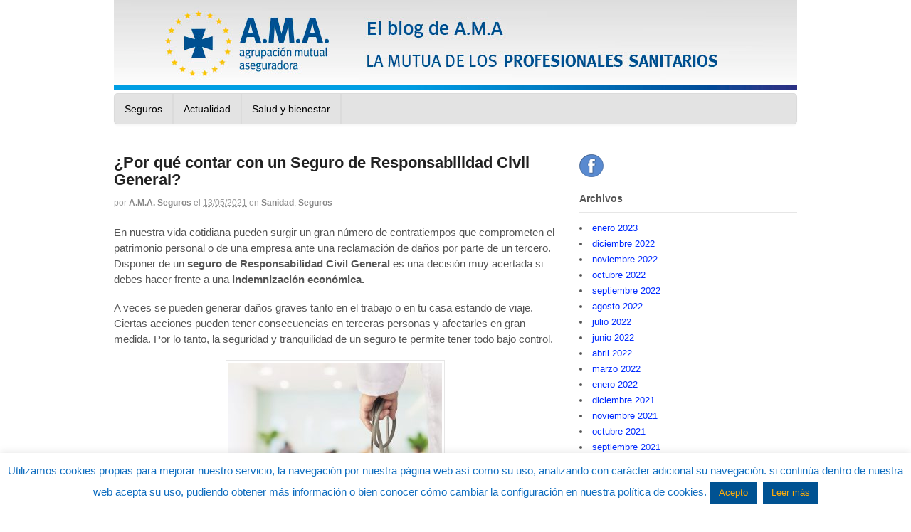

--- FILE ---
content_type: text/html; charset=UTF-8
request_url: https://blogamaseguros.com/contar-seguro-responsabilidad-civil-general/
body_size: 19659
content:
<!DOCTYPE html>

<html lang="es">

<head>
	
<!-- Google Tag Manager -->
<script>(function(w,d,s,l,i){w[l]=w[l]||[];w[l].push({'gtm.start':
new Date().getTime(),event:'gtm.js'});var f=d.getElementsByTagName(s)[0],
j=d.createElement(s),dl=l!='dataLayer'?'&l='+l:'';j.async=true;j.src=
'https://www.googletagmanager.com/gtm.js?id='+i+dl;f.parentNode.insertBefore(j,f);
})(window,document,'script','dataLayer','GTM-KS6D5SV');</script>
<!-- End Google Tag Manager -->

<meta charset="UTF-8" />
<meta name=”twitter:site” content=”@ama_seguros”>

<title>¿Por qué contar con un Seguro de Responsabilidad Civil General? - El blog de A.M.A. Seguros - Agrupación Mutual AseguradoraEl blog de A.M.A. Seguros - Agrupación Mutual Aseguradora</title>

<meta http-equiv="Content-Type" content="text/html; charset=UTF-8" />

<link rel="pingback" href="https://blogamaseguros.com/xmlrpc.php" />

<meta name='robots' content='index, follow, max-image-preview:large, max-snippet:-1, max-video-preview:-1' />

	<!-- This site is optimized with the Yoast SEO plugin v20.10 - https://yoast.com/wordpress/plugins/seo/ -->
	<link rel="canonical" href="https://blogamaseguros.com/contar-seguro-responsabilidad-civil-general/" />
	<meta property="og:locale" content="es_ES" />
	<meta property="og:type" content="article" />
	<meta property="og:title" content="¿Por qué contar con un Seguro de Responsabilidad Civil General? - El blog de A.M.A. Seguros - Agrupación Mutual Aseguradora" />
	<meta property="og:description" content="En nuestra vida cotidiana pueden surgir un gran número de contratiempos que comprometen el patrimonio personal o de una empresa ante una reclamación de daños por parte de un tercero. Disponer de un seguro de Responsabilidad Civil General es una decisión muy acertada si debes hacer frente a una indemnización económica. A veces se pueden generar daños graves [&hellip;]" />
	<meta property="og:url" content="https://blogamaseguros.com/contar-seguro-responsabilidad-civil-general/" />
	<meta property="og:site_name" content="El blog de A.M.A. Seguros - Agrupación Mutual Aseguradora" />
	<meta property="article:published_time" content="2021-05-13T09:06:28+00:00" />
	<meta property="og:image" content="https://blogamaseguros.com/wp-content/uploads/2021/05/doctor-is-going-to-examine-his-patient-using-his-stethoscope-over-sitting-people-min.jpg" />
	<meta property="og:image:width" content="3500" />
	<meta property="og:image:height" content="2334" />
	<meta property="og:image:type" content="image/jpeg" />
	<meta name="author" content="A.M.A. Seguros" />
	<meta name="twitter:label1" content="Escrito por" />
	<meta name="twitter:data1" content="A.M.A. Seguros" />
	<meta name="twitter:label2" content="Tiempo de lectura" />
	<meta name="twitter:data2" content="3 minutos" />
	<script type="application/ld+json" class="yoast-schema-graph">{"@context":"https://schema.org","@graph":[{"@type":"WebPage","@id":"https://blogamaseguros.com/contar-seguro-responsabilidad-civil-general/","url":"https://blogamaseguros.com/contar-seguro-responsabilidad-civil-general/","name":"¿Por qué contar con un Seguro de Responsabilidad Civil General? - El blog de A.M.A. Seguros - Agrupación Mutual Aseguradora","isPartOf":{"@id":"https://blogamaseguros.com/#website"},"primaryImageOfPage":{"@id":"https://blogamaseguros.com/contar-seguro-responsabilidad-civil-general/#primaryimage"},"image":{"@id":"https://blogamaseguros.com/contar-seguro-responsabilidad-civil-general/#primaryimage"},"thumbnailUrl":"https://blogamaseguros.com/wp-content/uploads/2021/05/doctor-is-going-to-examine-his-patient-using-his-stethoscope-over-sitting-people-min.jpg","datePublished":"2021-05-13T09:06:28+00:00","dateModified":"2021-05-13T09:06:28+00:00","author":{"@id":"https://blogamaseguros.com/#/schema/person/95c3b835acab056e6e510201733c31da"},"breadcrumb":{"@id":"https://blogamaseguros.com/contar-seguro-responsabilidad-civil-general/#breadcrumb"},"inLanguage":"es","potentialAction":[{"@type":"ReadAction","target":["https://blogamaseguros.com/contar-seguro-responsabilidad-civil-general/"]}]},{"@type":"ImageObject","inLanguage":"es","@id":"https://blogamaseguros.com/contar-seguro-responsabilidad-civil-general/#primaryimage","url":"https://blogamaseguros.com/wp-content/uploads/2021/05/doctor-is-going-to-examine-his-patient-using-his-stethoscope-over-sitting-people-min.jpg","contentUrl":"https://blogamaseguros.com/wp-content/uploads/2021/05/doctor-is-going-to-examine-his-patient-using-his-stethoscope-over-sitting-people-min.jpg","width":3500,"height":2334},{"@type":"BreadcrumbList","@id":"https://blogamaseguros.com/contar-seguro-responsabilidad-civil-general/#breadcrumb","itemListElement":[{"@type":"ListItem","position":1,"name":"Home","item":"https://blogamaseguros.com/"},{"@type":"ListItem","position":2,"name":"¿Por qué contar con un Seguro de Responsabilidad Civil General?"}]},{"@type":"WebSite","@id":"https://blogamaseguros.com/#website","url":"https://blogamaseguros.com/","name":"El blog de A.M.A. Seguros - Agrupación Mutual Aseguradora","description":"","potentialAction":[{"@type":"SearchAction","target":{"@type":"EntryPoint","urlTemplate":"https://blogamaseguros.com/?s={search_term_string}"},"query-input":"required name=search_term_string"}],"inLanguage":"es"},{"@type":"Person","@id":"https://blogamaseguros.com/#/schema/person/95c3b835acab056e6e510201733c31da","name":"A.M.A. Seguros","image":{"@type":"ImageObject","inLanguage":"es","@id":"https://blogamaseguros.com/#/schema/person/image/","url":"https://secure.gravatar.com/avatar/557d3e89add088753610996581c5351c310802707756e34b725c68328605d797?s=96&d=mm&r=g","contentUrl":"https://secure.gravatar.com/avatar/557d3e89add088753610996581c5351c310802707756e34b725c68328605d797?s=96&d=mm&r=g","caption":"A.M.A. Seguros"},"url":"https://blogamaseguros.com/author/gcobo/"}]}</script>
	<!-- / Yoast SEO plugin. -->


<link rel="alternate" type="application/rss+xml" title="El blog de A.M.A. Seguros - Agrupación Mutual Aseguradora &raquo; Feed" href="https://blogamaseguros.com/feed/" />
<link rel="alternate" type="application/rss+xml" title="El blog de A.M.A. Seguros - Agrupación Mutual Aseguradora &raquo; Feed de los comentarios" href="https://blogamaseguros.com/comments/feed/" />
<link rel="alternate" type="application/rss+xml" title="El blog de A.M.A. Seguros - Agrupación Mutual Aseguradora &raquo; Comentario ¿Por qué contar con un Seguro de Responsabilidad Civil General? del feed" href="https://blogamaseguros.com/contar-seguro-responsabilidad-civil-general/feed/" />
<link rel="alternate" title="oEmbed (JSON)" type="application/json+oembed" href="https://blogamaseguros.com/wp-json/oembed/1.0/embed?url=https%3A%2F%2Fblogamaseguros.com%2Fcontar-seguro-responsabilidad-civil-general%2F" />
<link rel="alternate" title="oEmbed (XML)" type="text/xml+oembed" href="https://blogamaseguros.com/wp-json/oembed/1.0/embed?url=https%3A%2F%2Fblogamaseguros.com%2Fcontar-seguro-responsabilidad-civil-general%2F&#038;format=xml" />
<style id='wp-img-auto-sizes-contain-inline-css' type='text/css'>
img:is([sizes=auto i],[sizes^="auto," i]){contain-intrinsic-size:3000px 1500px}
/*# sourceURL=wp-img-auto-sizes-contain-inline-css */
</style>
<style id='wp-emoji-styles-inline-css' type='text/css'>

	img.wp-smiley, img.emoji {
		display: inline !important;
		border: none !important;
		box-shadow: none !important;
		height: 1em !important;
		width: 1em !important;
		margin: 0 0.07em !important;
		vertical-align: -0.1em !important;
		background: none !important;
		padding: 0 !important;
	}
/*# sourceURL=wp-emoji-styles-inline-css */
</style>
<style id='wp-block-library-inline-css' type='text/css'>
:root{--wp-block-synced-color:#7a00df;--wp-block-synced-color--rgb:122,0,223;--wp-bound-block-color:var(--wp-block-synced-color);--wp-editor-canvas-background:#ddd;--wp-admin-theme-color:#007cba;--wp-admin-theme-color--rgb:0,124,186;--wp-admin-theme-color-darker-10:#006ba1;--wp-admin-theme-color-darker-10--rgb:0,107,160.5;--wp-admin-theme-color-darker-20:#005a87;--wp-admin-theme-color-darker-20--rgb:0,90,135;--wp-admin-border-width-focus:2px}@media (min-resolution:192dpi){:root{--wp-admin-border-width-focus:1.5px}}.wp-element-button{cursor:pointer}:root .has-very-light-gray-background-color{background-color:#eee}:root .has-very-dark-gray-background-color{background-color:#313131}:root .has-very-light-gray-color{color:#eee}:root .has-very-dark-gray-color{color:#313131}:root .has-vivid-green-cyan-to-vivid-cyan-blue-gradient-background{background:linear-gradient(135deg,#00d084,#0693e3)}:root .has-purple-crush-gradient-background{background:linear-gradient(135deg,#34e2e4,#4721fb 50%,#ab1dfe)}:root .has-hazy-dawn-gradient-background{background:linear-gradient(135deg,#faaca8,#dad0ec)}:root .has-subdued-olive-gradient-background{background:linear-gradient(135deg,#fafae1,#67a671)}:root .has-atomic-cream-gradient-background{background:linear-gradient(135deg,#fdd79a,#004a59)}:root .has-nightshade-gradient-background{background:linear-gradient(135deg,#330968,#31cdcf)}:root .has-midnight-gradient-background{background:linear-gradient(135deg,#020381,#2874fc)}:root{--wp--preset--font-size--normal:16px;--wp--preset--font-size--huge:42px}.has-regular-font-size{font-size:1em}.has-larger-font-size{font-size:2.625em}.has-normal-font-size{font-size:var(--wp--preset--font-size--normal)}.has-huge-font-size{font-size:var(--wp--preset--font-size--huge)}.has-text-align-center{text-align:center}.has-text-align-left{text-align:left}.has-text-align-right{text-align:right}.has-fit-text{white-space:nowrap!important}#end-resizable-editor-section{display:none}.aligncenter{clear:both}.items-justified-left{justify-content:flex-start}.items-justified-center{justify-content:center}.items-justified-right{justify-content:flex-end}.items-justified-space-between{justify-content:space-between}.screen-reader-text{border:0;clip-path:inset(50%);height:1px;margin:-1px;overflow:hidden;padding:0;position:absolute;width:1px;word-wrap:normal!important}.screen-reader-text:focus{background-color:#ddd;clip-path:none;color:#444;display:block;font-size:1em;height:auto;left:5px;line-height:normal;padding:15px 23px 14px;text-decoration:none;top:5px;width:auto;z-index:100000}html :where(.has-border-color){border-style:solid}html :where([style*=border-top-color]){border-top-style:solid}html :where([style*=border-right-color]){border-right-style:solid}html :where([style*=border-bottom-color]){border-bottom-style:solid}html :where([style*=border-left-color]){border-left-style:solid}html :where([style*=border-width]){border-style:solid}html :where([style*=border-top-width]){border-top-style:solid}html :where([style*=border-right-width]){border-right-style:solid}html :where([style*=border-bottom-width]){border-bottom-style:solid}html :where([style*=border-left-width]){border-left-style:solid}html :where(img[class*=wp-image-]){height:auto;max-width:100%}:where(figure){margin:0 0 1em}html :where(.is-position-sticky){--wp-admin--admin-bar--position-offset:var(--wp-admin--admin-bar--height,0px)}@media screen and (max-width:600px){html :where(.is-position-sticky){--wp-admin--admin-bar--position-offset:0px}}

/*# sourceURL=wp-block-library-inline-css */
</style><style id='global-styles-inline-css' type='text/css'>
:root{--wp--preset--aspect-ratio--square: 1;--wp--preset--aspect-ratio--4-3: 4/3;--wp--preset--aspect-ratio--3-4: 3/4;--wp--preset--aspect-ratio--3-2: 3/2;--wp--preset--aspect-ratio--2-3: 2/3;--wp--preset--aspect-ratio--16-9: 16/9;--wp--preset--aspect-ratio--9-16: 9/16;--wp--preset--color--black: #000000;--wp--preset--color--cyan-bluish-gray: #abb8c3;--wp--preset--color--white: #ffffff;--wp--preset--color--pale-pink: #f78da7;--wp--preset--color--vivid-red: #cf2e2e;--wp--preset--color--luminous-vivid-orange: #ff6900;--wp--preset--color--luminous-vivid-amber: #fcb900;--wp--preset--color--light-green-cyan: #7bdcb5;--wp--preset--color--vivid-green-cyan: #00d084;--wp--preset--color--pale-cyan-blue: #8ed1fc;--wp--preset--color--vivid-cyan-blue: #0693e3;--wp--preset--color--vivid-purple: #9b51e0;--wp--preset--gradient--vivid-cyan-blue-to-vivid-purple: linear-gradient(135deg,rgb(6,147,227) 0%,rgb(155,81,224) 100%);--wp--preset--gradient--light-green-cyan-to-vivid-green-cyan: linear-gradient(135deg,rgb(122,220,180) 0%,rgb(0,208,130) 100%);--wp--preset--gradient--luminous-vivid-amber-to-luminous-vivid-orange: linear-gradient(135deg,rgb(252,185,0) 0%,rgb(255,105,0) 100%);--wp--preset--gradient--luminous-vivid-orange-to-vivid-red: linear-gradient(135deg,rgb(255,105,0) 0%,rgb(207,46,46) 100%);--wp--preset--gradient--very-light-gray-to-cyan-bluish-gray: linear-gradient(135deg,rgb(238,238,238) 0%,rgb(169,184,195) 100%);--wp--preset--gradient--cool-to-warm-spectrum: linear-gradient(135deg,rgb(74,234,220) 0%,rgb(151,120,209) 20%,rgb(207,42,186) 40%,rgb(238,44,130) 60%,rgb(251,105,98) 80%,rgb(254,248,76) 100%);--wp--preset--gradient--blush-light-purple: linear-gradient(135deg,rgb(255,206,236) 0%,rgb(152,150,240) 100%);--wp--preset--gradient--blush-bordeaux: linear-gradient(135deg,rgb(254,205,165) 0%,rgb(254,45,45) 50%,rgb(107,0,62) 100%);--wp--preset--gradient--luminous-dusk: linear-gradient(135deg,rgb(255,203,112) 0%,rgb(199,81,192) 50%,rgb(65,88,208) 100%);--wp--preset--gradient--pale-ocean: linear-gradient(135deg,rgb(255,245,203) 0%,rgb(182,227,212) 50%,rgb(51,167,181) 100%);--wp--preset--gradient--electric-grass: linear-gradient(135deg,rgb(202,248,128) 0%,rgb(113,206,126) 100%);--wp--preset--gradient--midnight: linear-gradient(135deg,rgb(2,3,129) 0%,rgb(40,116,252) 100%);--wp--preset--font-size--small: 13px;--wp--preset--font-size--medium: 20px;--wp--preset--font-size--large: 36px;--wp--preset--font-size--x-large: 42px;--wp--preset--spacing--20: 0.44rem;--wp--preset--spacing--30: 0.67rem;--wp--preset--spacing--40: 1rem;--wp--preset--spacing--50: 1.5rem;--wp--preset--spacing--60: 2.25rem;--wp--preset--spacing--70: 3.38rem;--wp--preset--spacing--80: 5.06rem;--wp--preset--shadow--natural: 6px 6px 9px rgba(0, 0, 0, 0.2);--wp--preset--shadow--deep: 12px 12px 50px rgba(0, 0, 0, 0.4);--wp--preset--shadow--sharp: 6px 6px 0px rgba(0, 0, 0, 0.2);--wp--preset--shadow--outlined: 6px 6px 0px -3px rgb(255, 255, 255), 6px 6px rgb(0, 0, 0);--wp--preset--shadow--crisp: 6px 6px 0px rgb(0, 0, 0);}:where(.is-layout-flex){gap: 0.5em;}:where(.is-layout-grid){gap: 0.5em;}body .is-layout-flex{display: flex;}.is-layout-flex{flex-wrap: wrap;align-items: center;}.is-layout-flex > :is(*, div){margin: 0;}body .is-layout-grid{display: grid;}.is-layout-grid > :is(*, div){margin: 0;}:where(.wp-block-columns.is-layout-flex){gap: 2em;}:where(.wp-block-columns.is-layout-grid){gap: 2em;}:where(.wp-block-post-template.is-layout-flex){gap: 1.25em;}:where(.wp-block-post-template.is-layout-grid){gap: 1.25em;}.has-black-color{color: var(--wp--preset--color--black) !important;}.has-cyan-bluish-gray-color{color: var(--wp--preset--color--cyan-bluish-gray) !important;}.has-white-color{color: var(--wp--preset--color--white) !important;}.has-pale-pink-color{color: var(--wp--preset--color--pale-pink) !important;}.has-vivid-red-color{color: var(--wp--preset--color--vivid-red) !important;}.has-luminous-vivid-orange-color{color: var(--wp--preset--color--luminous-vivid-orange) !important;}.has-luminous-vivid-amber-color{color: var(--wp--preset--color--luminous-vivid-amber) !important;}.has-light-green-cyan-color{color: var(--wp--preset--color--light-green-cyan) !important;}.has-vivid-green-cyan-color{color: var(--wp--preset--color--vivid-green-cyan) !important;}.has-pale-cyan-blue-color{color: var(--wp--preset--color--pale-cyan-blue) !important;}.has-vivid-cyan-blue-color{color: var(--wp--preset--color--vivid-cyan-blue) !important;}.has-vivid-purple-color{color: var(--wp--preset--color--vivid-purple) !important;}.has-black-background-color{background-color: var(--wp--preset--color--black) !important;}.has-cyan-bluish-gray-background-color{background-color: var(--wp--preset--color--cyan-bluish-gray) !important;}.has-white-background-color{background-color: var(--wp--preset--color--white) !important;}.has-pale-pink-background-color{background-color: var(--wp--preset--color--pale-pink) !important;}.has-vivid-red-background-color{background-color: var(--wp--preset--color--vivid-red) !important;}.has-luminous-vivid-orange-background-color{background-color: var(--wp--preset--color--luminous-vivid-orange) !important;}.has-luminous-vivid-amber-background-color{background-color: var(--wp--preset--color--luminous-vivid-amber) !important;}.has-light-green-cyan-background-color{background-color: var(--wp--preset--color--light-green-cyan) !important;}.has-vivid-green-cyan-background-color{background-color: var(--wp--preset--color--vivid-green-cyan) !important;}.has-pale-cyan-blue-background-color{background-color: var(--wp--preset--color--pale-cyan-blue) !important;}.has-vivid-cyan-blue-background-color{background-color: var(--wp--preset--color--vivid-cyan-blue) !important;}.has-vivid-purple-background-color{background-color: var(--wp--preset--color--vivid-purple) !important;}.has-black-border-color{border-color: var(--wp--preset--color--black) !important;}.has-cyan-bluish-gray-border-color{border-color: var(--wp--preset--color--cyan-bluish-gray) !important;}.has-white-border-color{border-color: var(--wp--preset--color--white) !important;}.has-pale-pink-border-color{border-color: var(--wp--preset--color--pale-pink) !important;}.has-vivid-red-border-color{border-color: var(--wp--preset--color--vivid-red) !important;}.has-luminous-vivid-orange-border-color{border-color: var(--wp--preset--color--luminous-vivid-orange) !important;}.has-luminous-vivid-amber-border-color{border-color: var(--wp--preset--color--luminous-vivid-amber) !important;}.has-light-green-cyan-border-color{border-color: var(--wp--preset--color--light-green-cyan) !important;}.has-vivid-green-cyan-border-color{border-color: var(--wp--preset--color--vivid-green-cyan) !important;}.has-pale-cyan-blue-border-color{border-color: var(--wp--preset--color--pale-cyan-blue) !important;}.has-vivid-cyan-blue-border-color{border-color: var(--wp--preset--color--vivid-cyan-blue) !important;}.has-vivid-purple-border-color{border-color: var(--wp--preset--color--vivid-purple) !important;}.has-vivid-cyan-blue-to-vivid-purple-gradient-background{background: var(--wp--preset--gradient--vivid-cyan-blue-to-vivid-purple) !important;}.has-light-green-cyan-to-vivid-green-cyan-gradient-background{background: var(--wp--preset--gradient--light-green-cyan-to-vivid-green-cyan) !important;}.has-luminous-vivid-amber-to-luminous-vivid-orange-gradient-background{background: var(--wp--preset--gradient--luminous-vivid-amber-to-luminous-vivid-orange) !important;}.has-luminous-vivid-orange-to-vivid-red-gradient-background{background: var(--wp--preset--gradient--luminous-vivid-orange-to-vivid-red) !important;}.has-very-light-gray-to-cyan-bluish-gray-gradient-background{background: var(--wp--preset--gradient--very-light-gray-to-cyan-bluish-gray) !important;}.has-cool-to-warm-spectrum-gradient-background{background: var(--wp--preset--gradient--cool-to-warm-spectrum) !important;}.has-blush-light-purple-gradient-background{background: var(--wp--preset--gradient--blush-light-purple) !important;}.has-blush-bordeaux-gradient-background{background: var(--wp--preset--gradient--blush-bordeaux) !important;}.has-luminous-dusk-gradient-background{background: var(--wp--preset--gradient--luminous-dusk) !important;}.has-pale-ocean-gradient-background{background: var(--wp--preset--gradient--pale-ocean) !important;}.has-electric-grass-gradient-background{background: var(--wp--preset--gradient--electric-grass) !important;}.has-midnight-gradient-background{background: var(--wp--preset--gradient--midnight) !important;}.has-small-font-size{font-size: var(--wp--preset--font-size--small) !important;}.has-medium-font-size{font-size: var(--wp--preset--font-size--medium) !important;}.has-large-font-size{font-size: var(--wp--preset--font-size--large) !important;}.has-x-large-font-size{font-size: var(--wp--preset--font-size--x-large) !important;}
/*# sourceURL=global-styles-inline-css */
</style>

<style id='classic-theme-styles-inline-css' type='text/css'>
/*! This file is auto-generated */
.wp-block-button__link{color:#fff;background-color:#32373c;border-radius:9999px;box-shadow:none;text-decoration:none;padding:calc(.667em + 2px) calc(1.333em + 2px);font-size:1.125em}.wp-block-file__button{background:#32373c;color:#fff;text-decoration:none}
/*# sourceURL=/wp-includes/css/classic-themes.min.css */
</style>
<link rel='stylesheet' id='cookie-law-info-css' href='https://blogamaseguros.com/wp-content/plugins/cookie-law-info/legacy/public/css/cookie-law-info-public.css?ver=3.1.1' type='text/css' media='all' />
<link rel='stylesheet' id='cookie-law-info-gdpr-css' href='https://blogamaseguros.com/wp-content/plugins/cookie-law-info/legacy/public/css/cookie-law-info-gdpr.css?ver=3.1.1' type='text/css' media='all' />
<link rel='stylesheet' id='theme-stylesheet-css' href='https://blogamaseguros.com/wp-content/themes/canvas/style.css?ver=5.2.0' type='text/css' media='all' />
<link rel='stylesheet' id='woo-layout-css' href='https://blogamaseguros.com/wp-content/themes/canvas/css/layout.css?ver=6.9' type='text/css' media='all' />
<!--[if lt IE 9]>
<link href="https://blogamaseguros.com/wp-content/themes/canvas/css/non-responsive.css" rel="stylesheet" type="text/css" />
<style type="text/css">.col-full, #wrapper { width: 960px; max-width: 960px; } #inner-wrapper { padding: 0; } body.full-width #header, #nav-container, body.full-width #content, body.full-width #footer-widgets, body.full-width #footer { padding-left: 0; padding-right: 0; } body.fixed-mobile #top, body.fixed-mobile #header-container, body.fixed-mobile #footer-container, body.fixed-mobile #nav-container, body.fixed-mobile #footer-widgets-container { min-width: 960px; padding: 0 1em; } body.full-width #content { width: auto; padding: 0 1em;}</style>
<![endif]-->
<script type="text/javascript" src="https://blogamaseguros.com/wp-includes/js/jquery/jquery.min.js?ver=3.7.1" id="jquery-core-js"></script>
<script type="text/javascript" src="https://blogamaseguros.com/wp-includes/js/jquery/jquery-migrate.min.js?ver=3.4.1" id="jquery-migrate-js"></script>
<script type="text/javascript" id="cookie-law-info-js-extra">
/* <![CDATA[ */
var Cli_Data = {"nn_cookie_ids":[],"cookielist":[],"non_necessary_cookies":[],"ccpaEnabled":"","ccpaRegionBased":"","ccpaBarEnabled":"","strictlyEnabled":["necessary","obligatoire"],"ccpaType":"gdpr","js_blocking":"","custom_integration":"","triggerDomRefresh":"","secure_cookies":""};
var cli_cookiebar_settings = {"animate_speed_hide":"500","animate_speed_show":"500","background":"#fff","border":"#ffad09","border_on":"","button_1_button_colour":"#005292","button_1_button_hover":"#004275","button_1_link_colour":"#ffad09","button_1_as_button":"1","button_1_new_win":"1","button_2_button_colour":"#005292","button_2_button_hover":"#004275","button_2_link_colour":"#ffad09","button_2_as_button":"1","button_2_hidebar":"","button_3_button_colour":"#dedfe0","button_3_button_hover":"#b2b2b3","button_3_link_colour":"#333333","button_3_as_button":"1","button_3_new_win":"","button_4_button_colour":"#dedfe0","button_4_button_hover":"#b2b2b3","button_4_link_colour":"#333333","button_4_as_button":"1","button_7_button_colour":"#61a229","button_7_button_hover":"#4e8221","button_7_link_colour":"#fff","button_7_as_button":"1","button_7_new_win":"","font_family":"Arial, Helvetica, sans-serif","header_fix":"","notify_animate_hide":"1","notify_animate_show":"","notify_div_id":"#cookie-law-info-bar","notify_position_horizontal":"right","notify_position_vertical":"bottom","scroll_close":"1","scroll_close_reload":"1","accept_close_reload":"","reject_close_reload":"","showagain_tab":"1","showagain_background":"#fff","showagain_border":"#000","showagain_div_id":"#cookie-law-info-again","showagain_x_position":"100px","text":"#0f6dbf","show_once_yn":"1","show_once":"10000","logging_on":"","as_popup":"","popup_overlay":"1","bar_heading_text":"","cookie_bar_as":"banner","popup_showagain_position":"bottom-right","widget_position":"left"};
var log_object = {"ajax_url":"https://blogamaseguros.com/wp-admin/admin-ajax.php"};
//# sourceURL=cookie-law-info-js-extra
/* ]]> */
</script>
<script type="text/javascript" src="https://blogamaseguros.com/wp-content/plugins/cookie-law-info/legacy/public/js/cookie-law-info-public.js?ver=3.1.1" id="cookie-law-info-js"></script>
<script type="text/javascript" src="https://blogamaseguros.com/wp-content/themes/canvas/includes/js/third-party.js?ver=6.9" id="third-party-js"></script>
<script type="text/javascript" src="https://blogamaseguros.com/wp-content/themes/canvas/includes/js/modernizr.js?ver=2.6.2" id="modernizr-js"></script>
<script type="text/javascript" src="https://blogamaseguros.com/wp-content/themes/canvas/includes/js/general.js?ver=6.9" id="general-js"></script>
<link rel="https://api.w.org/" href="https://blogamaseguros.com/wp-json/" /><link rel="alternate" title="JSON" type="application/json" href="https://blogamaseguros.com/wp-json/wp/v2/posts/1737" /><link rel="EditURI" type="application/rsd+xml" title="RSD" href="https://blogamaseguros.com/xmlrpc.php?rsd" />
<meta name="generator" content="WordPress 6.9" />
<link rel='shortlink' href='https://blogamaseguros.com/?p=1737' />

<!-- Theme version -->
<meta name="generator" content="Canvas 5.2.7" />
<meta name="generator" content="WooFramework 5.5.5" />

<!-- Custom CSS Styling -->
<style type="text/css">
body {background-repeat:no-repeat;background-position:top left;background-attachment:scroll;border-top:0px solid #000000;}
a:link, a:visited {color:#002bff}
a:hover, .post-more a:hover, .post-meta a:hover, .post p.tags a:hover {color:#e0e0e0}
body #wrapper #content .button, body #wrapper #content .button:visited, body #wrapper #content .reply a, body #wrapper #content #respond .form-submit input#submit, input[type=submit] {border: none; background:#e0e0e0}
#header {background-color:#ffffff;background-image:url(https://temporal.blogamaseguros.com/wp-content/uploads/2020/05/CABECERABLOG1-2.jpg);background-repeat:no-repeat;background-position:left top;margin-top:0px;margin-bottom:0px;border:0px solid ;}
#logo .site-title a {font:bold 40px/1em "Helvetica Neue", Helvetica, sans-serif;color:#222222;}
#logo .site-description {font:300 13px/1em "Helvetica Neue", Helvetica, sans-serif;color:#999999;}
body, p { font:300 14px/1.5em "Helvetica Neue", Helvetica, sans-serif;color:#555555; }
h1 { font:bold 28px/1.2em "Helvetica Neue", Helvetica, sans-serif;color:#222222; }h2 { font:bold 24px/1.2em "Helvetica Neue", Helvetica, sans-serif;color:#222222; }h3 { font:bold 20px/1.2em "Helvetica Neue", Helvetica, sans-serif;color:#222222; }h4 { font:bold 16px/1.2em "Helvetica Neue", Helvetica, sans-serif;color:#222222; }h5 { font:bold 14px/1.2em "Helvetica Neue", Helvetica, sans-serif;color:#222222; }h6 { font:bold 12px/1.2em "Helvetica Neue", Helvetica, sans-serif;color:#222222; }
.page-title, .post .title, .page .title {font:bold 22px/1.1em "Helvetica Neue", Helvetica, sans-serif;color:#222222;}
.post .title a:link, .post .title a:visited, .page .title a:link, .page .title a:visited {color:#222222}
.post-meta { font:300 12px/1.5em "Helvetica Neue", Helvetica, sans-serif;color:#999999; }
.entry, .entry p{ font:300 15px/1.5em "Helvetica Neue", Helvetica, sans-serif;color:#555555; }
.post-more {font:300 13px/1.5em "Helvetica Neue", Helvetica, sans-serif;color:;border-top:0px solid #e6e6e6;border-bottom:0px solid #e6e6e6;}
#post-author, #connect {border-top:1px solid #e6e6e6;border-bottom:1px solid #e6e6e6;border-left:1px solid #e6e6e6;border-right:1px solid #e6e6e6;border-radius:5px;-moz-border-radius:5px;-webkit-border-radius:5px;background-color:#fafafa}
.nav-entries a, .woo-pagination { font:300 13px/1em "Helvetica Neue", Helvetica, sans-serif;color:#888; }
.woo-pagination a, .woo-pagination a:hover {color:#888!important}
.widget h3 {font:bold 14px/1.2em "Helvetica Neue", Helvetica, sans-serif;color:#555555;border-bottom:1px solid #e6e6e6;}
.widget_recent_comments li, #twitter li { border-color: #e6e6e6;}
.widget p, .widget .textwidget { font:300 13px/1.5em "Helvetica Neue", Helvetica, sans-serif;color:#555555; }
.widget {font:300 13px/1.5em "Helvetica Neue", Helvetica, sans-serif;color:#555555;border-radius:0px;-moz-border-radius:0px;-webkit-border-radius:0px;}
#tabs .inside li a, .widget_woodojo_tabs .tabbable .tab-pane li a { font:bold 12px/1.5em "Helvetica Neue", Helvetica, sans-serif;color:#555555; }
#tabs .inside li span.meta, .widget_woodojo_tabs .tabbable .tab-pane li span.meta { font:300 11px/1.5em "Helvetica Neue", Helvetica, sans-serif;color:#999999; }
#tabs ul.wooTabs li a, .widget_woodojo_tabs .tabbable .nav-tabs li a { font:300 11px/2em "Helvetica Neue", Helvetica, sans-serif;color:#999999; }
@media only screen and (min-width:768px) {
ul.nav li a, #navigation ul.rss a, #navigation .cart-contents, #navigation ul.rss { font:normal 14px/1em "Helvetica Neue", Helvetica, sans-serif;color:#000000; } #navigation ul.rss li a:before { color:#000000;}
#navigation ul.nav > li a:hover, #navigation ul.nav > li:hover a, #navigation ul.nav li ul li a { color:#ffffff!important; }
#navigation ul.nav > li a:hover, #navigation ul.nav > li:hover, #navigation ul.nav li ul {background-color:#2e2e2e!important}
#navigation ul.nav li ul  { border: 1px solid #dbdbdb; }
#navigation ul.nav > li  { border-right: 2px solid #dbdbdb; }#navigation ul.nav li.current_page_item a, #navigation ul.nav li.current_page_parent a, #navigation ul.nav li.current-menu-ancestor a, #navigation ul.nav li.current-cat a, #navigation ul.nav li.current-menu-item a { background-color:#696969; }
#navigation ul li:first-child, #navigation ul li:first-child a { border-radius:5px 0 0 5px; -moz-border-radius:5px 0 0 5px; -webkit-border-radius:5px 0 0 5px; }
#navigation {background:#e3e3e3;border-top:1px solid #dbdbdb;border-bottom:1px solid #dbdbdb;border-left:1px solid #dbdbdb;border-right:1px solid #dbdbdb;border-radius:5px; -moz-border-radius:5px; -webkit-border-radius:5px;}
#top ul.nav li a { font:300 12px/1.6em "Helvetica Neue", Helvetica, sans-serif;color:#ddd; }
}
#footer, #footer p { font:300 13px/1.4em "Helvetica Neue", Helvetica, sans-serif;color:#999999; }
#footer {border-top:1px solid #dbdbdb;border-bottom:0px solid ;border-left:0px solid ;border-right:0px solid ;border-radius:0px; -moz-border-radius:0px; -webkit-border-radius:0px;}
.magazine #loopedSlider .content h2.title a { font:bold 24px/1em Arial, sans-serif;color:#ffffff; }
.magazine #loopedSlider .content .excerpt p { font:300 13px/1.5em Arial, sans-serif;color:#cccccc; }
.magazine .block .post .title, .magazine .block .post .title a { font:bold 18px/1.2em "Helvetica Neue", Helvetica, sans-serif;color:#222222; }
.business #loopedSlider .content h2 { font:bold 24px/1em Arial, sans-serif;color:#ffffff; }
.business #loopedSlider .content h2.title a { font:bold 24px/1em Arial, sans-serif;color:#ffffff; }
#wrapper .business #loopedSlider .content p { font:300 13px/1.5em Arial, sans-serif;color:#cccccc; }
.archive_header { font:bold 18px/1em Arial, sans-serif;color:#222222; }
.archive_header {border-bottom:1px solid #e6e6e6;}
.archive_header .catrss { display:none; }
</style>

<!-- Woo Shortcodes CSS -->
<link href="https://blogamaseguros.com/wp-content/themes/canvas/functions/css/shortcodes.css" rel="stylesheet" type="text/css" />

<!-- Custom Stylesheet -->
<link href="https://blogamaseguros.com/wp-content/themes/canvas/custom.css" rel="stylesheet" type="text/css" />

<!-- Always force latest IE rendering engine (even in intranet) & Chrome Frame -->
<meta http-equiv="X-UA-Compatible" content="IE=edge,chrome=1" />

<!--  Mobile viewport scale -->
<meta content="initial-scale=1.0, maximum-scale=1.0, user-scalable=yes" name="viewport"/>


<meta name="google-site-verification" content="QegceYUmnnMh_R2uyVJb02GfF7VCyxenfDTjTdh7CWo" />
<link rel='stylesheet' id='gglcptch-css' href='https://blogamaseguros.com/wp-content/plugins/google-captcha/css/gglcptch.css?ver=1.72' type='text/css' media='all' />
</head>

<body class="wp-singular post-template-default single single-post postid-1737 single-format-standard wp-theme-canvas chrome alt-style-default two-col-left width-960 two-col-left-960">
	
<!-- Google Tag Manager (noscript) -->
<noscript><iframe src="https://www.googletagmanager.com/ns.html?id=GTM-KS6D5SV"
height="0" width="0" style="display:none;visibility:hidden"></iframe></noscript>
<!-- End Google Tag Manager (noscript) -->


<div id="wrapper">



	<div id="inner-wrapper">



	<h3 class="nav-toggle icon"><a href="#navigation">Navigation</a></h3>



	<header id="header" class="col-full">
		<a href="/" style="display:block; width:100%; height:100%; position:absolute;top:0px;"></a>


		<div id="logo">
<span class="site-title"><a href="https://blogamaseguros.com/">El blog de A.M.A. Seguros - Agrupación Mutual Aseguradora</a></span>
</div>

<script type="text/javascript">

  var _gaq = _gaq || [];
  _gaq.push(['_setAccount', 'UA-47606352-1']);
  _gaq.push(['_trackPageview']);

  (function() {
    var ga = document.createElement('script'); ga.type = 'text/javascript'; ga.async = true;
    ga.src = ('https:' == document.location.protocol ? 'https://ssl' : 'http://www') + '.google-analytics.com/ga.js';
    var s = document.getElementsByTagName('script')[0]; s.parentNode.insertBefore(ga, s);
  })();

</script>

	</header>

	<nav id="navigation" class="col-full" role="navigation">

	<section class="menus">

	
	<a href="https://blogamaseguros.com" class="nav-home"><span>Home</span></a>

	<h3>Principal</h3><ul id="main-nav" class="nav fl"><li id="menu-item-130" class="menu-item menu-item-type-taxonomy menu-item-object-category current-post-ancestor current-menu-parent current-post-parent menu-item-130"><a href="https://blogamaseguros.com/category/seguros/">Seguros</a></li>
<li id="menu-item-1982" class="menu-item menu-item-type-taxonomy menu-item-object-category menu-item-1982"><a href="https://blogamaseguros.com/category/actualidad/">Actualidad</a></li>
<li id="menu-item-1971" class="menu-item menu-item-type-taxonomy menu-item-object-category menu-item-1971"><a href="https://blogamaseguros.com/category/salud/">Salud y bienestar</a></li>
</ul>	</section><!-- /.menus -->

	<a href="#top" class="nav-close"><span>Return to Content</span></a>

</nav>
       
    <!-- #content Starts -->
	    <div id="content" class="col-full">
    
    	<div id="main-sidebar-container">    

            <!-- #main Starts -->
                        <section id="main">                       
<article class="post-1737 post type-post status-publish format-standard has-post-thumbnail hentry category-sanidad category-seguros">
	<header>
		<h1 class="title">¿Por qué contar con un Seguro de Responsabilidad Civil General?</h1>	</header>
<div class="post-meta"><span class="small">Por</span> <span class="author vcard"><span class="fn"><a href="https://blogamaseguros.com/author/gcobo/" title="Entradas de A.M.A. Seguros" rel="author">A.M.A. Seguros</a></span></span> <span class="small">el</span> <abbr class="date time published" title="2021-05-13T11:06:28+0200">13/05/2021</abbr>  <span class="small">en</span> <span class="categories"><a href="https://blogamaseguros.com/category/sanidad/">Sanidad</a>, <a href="https://blogamaseguros.com/category/seguros/">Seguros</a></span>  </div>
	<section class="entry">
	    <p><span style="font-weight: 400;">En nuestra vida cotidiana pueden surgir un gran número de contratiempos que comprometen el patrimonio personal o de una empresa ante una reclamación de daños por parte de un tercero. Disponer de un </span><b>seguro de Responsabilidad Civil General</b><span style="font-weight: 400;"> es una decisión muy acertada si debes hacer frente a una </span><b>indemnización económica.</b></p>
<p><span style="font-weight: 400;">A veces se pueden generar daños graves tanto en el trabajo o en tu casa estando de viaje. Ciertas acciones pueden tener consecuencias en terceras personas y afectarles en gran medida. Por lo tanto, la seguridad y tranquilidad de un seguro te permite tener todo bajo control.</span></p>
<p><a href="https://temporal.blogamaseguros.com/wp-content/uploads/2021/05/doctor-is-going-to-examine-his-patient-using-his-stethoscope-over-sitting-people-min.jpg"><img fetchpriority="high" decoding="async" class="size-medium wp-image-1738 aligncenter" src="https://temporal.blogamaseguros.com/wp-content/uploads/2021/05/doctor-is-going-to-examine-his-patient-using-his-stethoscope-over-sitting-people-min-300x200.jpg" alt="" width="300" height="200" srcset="https://blogamaseguros.com/wp-content/uploads/2021/05/doctor-is-going-to-examine-his-patient-using-his-stethoscope-over-sitting-people-min-300x200.jpg 300w, https://blogamaseguros.com/wp-content/uploads/2021/05/doctor-is-going-to-examine-his-patient-using-his-stethoscope-over-sitting-people-min-768x512.jpg 768w, https://blogamaseguros.com/wp-content/uploads/2021/05/doctor-is-going-to-examine-his-patient-using-his-stethoscope-over-sitting-people-min-1024x683.jpg 1024w" sizes="(max-width: 300px) 100vw, 300px" /></a></p>
<h2><b>¿Qué es un seguro de Responsabilidad Civil?</b></h2>
<p><span style="font-weight: 400;">Este tipo de seguro se caracteriza por ser una póliza que se contrata para </span><b>proteger al asegurado </b><span style="font-weight: 400;">por si surge algún problema como consecuencia </span><b>de un daño causado a otra persona</b><span style="font-weight: 400;">, ya sea de índole material o personal. Podría derivar en una imputación con todos los perjuicios económicos que esto te conlleva. </span></p>
<p><span style="font-weight: 400;">El término «general» se utiliza para diferenciarlo de otros seguros, también de carácter obligatorio, como el que se necesita para ejercer una actividad profesional, o bien el del automóvil.</span></p>
<h2><b>¿Por qué es importante contar con un seguro de Responsabilidad Civil?</b></h2>
<p><span style="font-weight: 400;">La ley regula la contratación de este servicio que </span><b>cubre los daños patrimoniales o pérdidas de carácter económico </b><span style="font-weight: 400;">si tú, como asegurado, fueras imputado y se te reclamasen ciertas garantías. Esta normativa confiere a la empresa aseguradora tu defensa si surgen responsabilidades penales o debes hacer frente al pago de una indemnización.</span></p>
<p><span style="font-weight: 400;">Es una póliza muy útil para los propietarios de empresas que quieran brindar un servicio o atención profesional y traten directamente con clientes. Por ejemplo, si un cliente se resbala en el negocio y se daña físicamente, podría derivar en ciertas acciones legales si las consecuencias son graves.</span></p>
<p><span style="font-weight: 400;">Los daños que cubre este seguro son los siguientes:</span></p>
<ul>
<li style="font-weight: 400;" aria-level="1"><b>Daños corporales </b><span style="font-weight: 400;">porque hacen alusión a la integridad física de la persona como gastos médicos o de rehabilitación, entre otros. </span></li>
<li style="font-weight: 400;" aria-level="1"><b>Daños materiales </b><span style="font-weight: 400;">si nos referimos a la destrucción o deterioro</span><b> </b><span style="font-weight: 400;">de instalaciones, inmuebles, etc.</span></li>
<li style="font-weight: 400;" aria-level="1"><b>Daños indirectos</b><span style="font-weight: 400;"> cuando tienen que ver con perjuicios patrimoniales que deriven en un daño corporal o material.</span></li>
</ul>
<p><span style="font-weight: 400;">Las ventajas de contratar este servicio es que incluye los </span><b>gastos de defensa </b><span style="font-weight: 400;">del asegurado, los gastos y honorarios tanto judiciales como extrajudiciales, así como el depósito de la fianza si fuera exigido por la ley.</span></p>
<p><span style="font-weight: 400;">En cuanto a la suma asegurada, hay que tener en cuenta ciertos factores como la naturaleza del riesgo y la intensidad del daño que se pueda provocar. Por lo que hay un límite global de póliza y otro por siniestro.</span></p>
<p><span style="font-weight: 400;">En resumen, la contratación de un </span><b>seguro de Responsabilidad Civil General</b><span style="font-weight: 400;"> te ofrece un gran número de beneficios, pero ante todo, garantiza tranquilidad y protección.</span></p>
<p><span style="font-weight: 400;">Desde  </span><a href="https://www.amaseguros.com/"><span style="font-weight: 400;">A.M.A. Seguros</span></a><span style="font-weight: 400;"> estamos comprometidos con la difusión de información para la prevención del coronavirus. Puedes leer algunos de nuestros artículos sobre el tema en nuestro </span><a href="https://temporal.blogamaseguros.com/"><span style="font-weight: 400;">blog</span></a><span style="font-weight: 400;">. Asimismo, te invitamos a seguir nuestras páginas de </span><a href="https://www.facebook.com/amaseguroses"><span style="font-weight: 400;">Facebook</span></a><span style="font-weight: 400;">, </span><a href="https://www.instagram.com/amaseguroses/"><span style="font-weight: 400;">Instagram</span></a><span style="font-weight: 400;"> y </span><a href="https://twitter.com/amaseguroses/"><span style="font-weight: 400;">Twitter</span></a><span style="font-weight: 400;"> para estar al tanto de las últimas novedades. </span></p>
	</section><!-- /.entry -->   
	<div class="fix"></div>
    
<aside id="post-author">
	<div class="profile-image"><img alt='' src='https://secure.gravatar.com/avatar/557d3e89add088753610996581c5351c310802707756e34b725c68328605d797?s=80&#038;d=mm&#038;r=g' srcset='https://secure.gravatar.com/avatar/557d3e89add088753610996581c5351c310802707756e34b725c68328605d797?s=160&#038;d=mm&#038;r=g 2x' class='avatar avatar-80 photo' height='80' width='80' decoding='async'/></div>
	<div class="profile-content">
		<h4>Sobre A.M.A. Seguros</h4>
						<div class="profile-link">
			<a href="https://blogamaseguros.com/author/gcobo/">
				Ver todas las entradas de A.M.A. Seguros <span class="meta-nav">&rarr;</span>			</a>
		</div><!--#profile-link-->
			</div>
	<div class="fix"></div>
</aside>
		<aside id="connect">
		<h3>Suscripción</h3>

		<div class="col-left">
			<p>Suscríbete a nuestro newsletter para estar al día.</p>

			
			
						<div class="social">
		   				   		<a href="https://blogamaseguros.com/feed/" class="subscribe" title="RSS"></a>

		   					</div>
			
		</div><!-- col-left -->

				<div class="related-posts col-right">
			<h4>Entradas relacionadas:</h4>
			<div class="woo-sc-related-posts">
<ul>
<li class="post-id-2059">

<a href="https://blogamaseguros.com/seguro-de-viaje-para-estas-navidades/" title="Seguro de viaje para estas Navidades" class="related-title"><span>Seguro de viaje para estas Navidades</span></a>
</li>
<li class="post-id-2043">

<a href="https://blogamaseguros.com/como-proteger-tu-vida-digital/" title="Cómo proteger tu vida digital" class="related-title"><span>Cómo proteger tu vida digital</span></a>
</li>
<li class="post-id-2029">

<a href="https://blogamaseguros.com/tipos-de-seguros-para-autonomos/" title="Tipos de seguros para autónomos" class="related-title"><span>Tipos de seguros para autónomos</span></a>
</li>
<li class="post-id-2004">

<a href="https://blogamaseguros.com/como-proteger-mi-segunda-vivienda/" title="¿Cómo proteger mi segunda vivienda?" class="related-title"><span>¿Cómo proteger mi segunda vivienda?</span></a>
</li>
<li class="post-id-1983">

<a href="https://blogamaseguros.com/por-que-es-importante-el-seguro-de-viaje/" title="¿Por qué es importante el seguro de viaje?" class="related-title"><span>¿Por qué es importante el seguro de viaje?</span></a>
</li>
</ul>
<div class="fix"></div><!--/.fix-->
</div><!--/.woo-sc-related-posts-->		</div><!-- col-right -->
		
        <div class="fix"></div>
	</aside>
	<div class="post-utility"></div>
 
    <aside id="compartires">
    	<h3>Compartir</h3>
        <div style="height:15px;"></div>
        <a target="_blank" href="https://www.facebook.com/share.php?u=https%3A%2F%2Fblogamaseguros.com%2Fcontar-seguro-responsabilidad-civil-general%2F"><img src="https://blogamaseguros.com/wp-content/themes/canvas/images/facebook-share.png" /></a>&nbsp;
        <a target="_blank" href="https://twitter.com/home?status=%C2%BFPor+qu%C3%A9+contar+con+un+Seguro+de+Responsabilidad+Civil+General%3F+https%3A%2F%2Fblogamaseguros.com%2Fcontar-seguro-responsabilidad-civil-general%2F"><img src="https://blogamaseguros.com/wp-content/themes/canvas/images/twitter-share.png" /></a>&nbsp;
        <a target="_blank" href="https://www.google.com/bookmarks/mark?op=edit&bkmk=https%3A%2F%2Fblogamaseguros.com%2Fcontar-seguro-responsabilidad-civil-general%2F&title=%C2%BFPor+qu%C3%A9+contar+con+un+Seguro+de+Responsabilidad+Civil+General%3F"><img src="https://blogamaseguros.com/wp-content/themes/canvas/images/google-share.png" /></a>&nbsp;
    </aside>     
</article><!-- /.post -->
	        <div class="post-entries">
	            <div class="nav-prev fl"><a href="https://blogamaseguros.com/futuro-las-aseguradoras-tras-covid-19/" rel="prev"><i class="icon-angle-left"></i> El futuro de las aseguradoras tras el Covid-19</a></div>
	            <div class="nav-next fr"><a href="https://blogamaseguros.com/cuando-podremos-dejar-llevar-mascarilla/" rel="next">¿Cuándo podremos dejar de llevar mascarilla? <i class="icon-angle-right"></i></a></div>
	            <div class="fix"></div>
	        </div>

		<div id="comments"><h5 class="nocomments">No hay comentarios aún.</h5></div>	<div id="respond" class="comment-respond">
		<h3 id="reply-title" class="comment-reply-title">Deja una respuesta <small><a rel="nofollow" id="cancel-comment-reply-link" href="/contar-seguro-responsabilidad-civil-general/#respond" style="display:none;">Click here to cancel reply.</a></small></h3><form action="https://blogamaseguros.com/wp-comments-post.php" method="post" id="commentform" class="comment-form"><p class="comment-form-comment"><label class="hide" for="comment">Comentario <span class="required">*</span></label> <textarea tabindex="4" id="comment" name="comment" cols="50" rows="10" maxlength="65525" required="required"></textarea></p><p class="comment-form-author"><input id="author" name="author" type="text" class="txt" tabindex="1" value="" size="30" aria-required='true' /><label for="author">Nombre <span class="required">(requerido)</span></label> </p>
<p class="comment-form-email"><input id="email" name="email" type="text" class="txt" tabindex="2" value="" size="30" aria-required='true' /><label for="email">Email (no será público) <span class="required">(requerido)</span></label> </p>
<p class="comment-form-url"><input id="url" name="url" type="text" class="txt" tabindex="3" value="" size="30" /><label for="url">Web</label></p>
<div class="gglcptch gglcptch_v2"><div id="gglcptch_recaptcha_1079990846" class="gglcptch_recaptcha"></div>
				<noscript>
					<div style="width: 302px;">
						<div style="width: 302px; height: 422px; position: relative;">
							<div style="width: 302px; height: 422px; position: absolute;">
								<iframe src="https://www.google.com/recaptcha/api/fallback?k=6LfaGkAUAAAAABz7gU48-u4p8ih8MQkjyU-AvdTS" frameborder="0" scrolling="no" style="width: 302px; height:422px; border-style: none;"></iframe>
							</div>
						</div>
						<div style="border-style: none; bottom: 12px; left: 25px; margin: 0px; padding: 0px; right: 25px; background: #f9f9f9; border: 1px solid #c1c1c1; border-radius: 3px; height: 60px; width: 300px;">
							<textarea id="g-recaptcha-response" name="g-recaptcha-response" class="g-recaptcha-response" style="width: 250px !important; height: 40px !important; border: 1px solid #c1c1c1 !important; margin: 10px 25px !important; padding: 0px !important; resize: none !important;"></textarea>
						</div>
					</div>
				</noscript></div><p class="form-submit"><input name="submit" type="submit" id="submit" class="submit" value="Enviar comentario" /> <input type='hidden' name='comment_post_ID' value='1737' id='comment_post_ID' />
<input type='hidden' name='comment_parent' id='comment_parent' value='0' />
</p><p style="display: none !important;"><label>&#916;<textarea name="ak_hp_textarea" cols="45" rows="8" maxlength="100"></textarea></label><input type="hidden" id="ak_js_1" name="ak_js" value="161"/><script>document.getElementById( "ak_js_1" ).setAttribute( "value", ( new Date() ).getTime() );</script></p></form>	</div><!-- #respond -->
	     
            </section><!-- /#main -->
                
            
<aside id="sidebar">

<a href="https://www.facebook.com/amaseguros" target="_blank" style="display:block;"><img src="https://blogamaseguros.com/wp-content/themes/canvas/images/facebook-share.png" /></a>
<br>
	<div id="archives-2" class="widget widget_archive"><h3>Archivos</h3>
			<ul>
					<li><a href='https://blogamaseguros.com/2023/01/'>enero 2023</a></li>
	<li><a href='https://blogamaseguros.com/2022/12/'>diciembre 2022</a></li>
	<li><a href='https://blogamaseguros.com/2022/11/'>noviembre 2022</a></li>
	<li><a href='https://blogamaseguros.com/2022/10/'>octubre 2022</a></li>
	<li><a href='https://blogamaseguros.com/2022/09/'>septiembre 2022</a></li>
	<li><a href='https://blogamaseguros.com/2022/08/'>agosto 2022</a></li>
	<li><a href='https://blogamaseguros.com/2022/07/'>julio 2022</a></li>
	<li><a href='https://blogamaseguros.com/2022/06/'>junio 2022</a></li>
	<li><a href='https://blogamaseguros.com/2022/04/'>abril 2022</a></li>
	<li><a href='https://blogamaseguros.com/2022/03/'>marzo 2022</a></li>
	<li><a href='https://blogamaseguros.com/2022/01/'>enero 2022</a></li>
	<li><a href='https://blogamaseguros.com/2021/12/'>diciembre 2021</a></li>
	<li><a href='https://blogamaseguros.com/2021/11/'>noviembre 2021</a></li>
	<li><a href='https://blogamaseguros.com/2021/10/'>octubre 2021</a></li>
	<li><a href='https://blogamaseguros.com/2021/09/'>septiembre 2021</a></li>
	<li><a href='https://blogamaseguros.com/2021/08/'>agosto 2021</a></li>
	<li><a href='https://blogamaseguros.com/2021/07/'>julio 2021</a></li>
	<li><a href='https://blogamaseguros.com/2021/06/'>junio 2021</a></li>
	<li><a href='https://blogamaseguros.com/2021/05/'>mayo 2021</a></li>
	<li><a href='https://blogamaseguros.com/2021/04/'>abril 2021</a></li>
	<li><a href='https://blogamaseguros.com/2021/03/'>marzo 2021</a></li>
	<li><a href='https://blogamaseguros.com/2021/02/'>febrero 2021</a></li>
	<li><a href='https://blogamaseguros.com/2021/01/'>enero 2021</a></li>
	<li><a href='https://blogamaseguros.com/2020/12/'>diciembre 2020</a></li>
	<li><a href='https://blogamaseguros.com/2020/11/'>noviembre 2020</a></li>
	<li><a href='https://blogamaseguros.com/2020/10/'>octubre 2020</a></li>
	<li><a href='https://blogamaseguros.com/2020/09/'>septiembre 2020</a></li>
	<li><a href='https://blogamaseguros.com/2020/08/'>agosto 2020</a></li>
	<li><a href='https://blogamaseguros.com/2020/07/'>julio 2020</a></li>
	<li><a href='https://blogamaseguros.com/2020/06/'>junio 2020</a></li>
	<li><a href='https://blogamaseguros.com/2020/05/'>mayo 2020</a></li>
	<li><a href='https://blogamaseguros.com/2020/04/'>abril 2020</a></li>
	<li><a href='https://blogamaseguros.com/2020/03/'>marzo 2020</a></li>
	<li><a href='https://blogamaseguros.com/2020/02/'>febrero 2020</a></li>
	<li><a href='https://blogamaseguros.com/2020/01/'>enero 2020</a></li>
	<li><a href='https://blogamaseguros.com/2019/11/'>noviembre 2019</a></li>
	<li><a href='https://blogamaseguros.com/2019/10/'>octubre 2019</a></li>
	<li><a href='https://blogamaseguros.com/2019/09/'>septiembre 2019</a></li>
	<li><a href='https://blogamaseguros.com/2019/08/'>agosto 2019</a></li>
	<li><a href='https://blogamaseguros.com/2019/06/'>junio 2019</a></li>
	<li><a href='https://blogamaseguros.com/2019/05/'>mayo 2019</a></li>
	<li><a href='https://blogamaseguros.com/2019/04/'>abril 2019</a></li>
	<li><a href='https://blogamaseguros.com/2019/01/'>enero 2019</a></li>
	<li><a href='https://blogamaseguros.com/2018/12/'>diciembre 2018</a></li>
	<li><a href='https://blogamaseguros.com/2018/11/'>noviembre 2018</a></li>
	<li><a href='https://blogamaseguros.com/2018/10/'>octubre 2018</a></li>
	<li><a href='https://blogamaseguros.com/2018/09/'>septiembre 2018</a></li>
	<li><a href='https://blogamaseguros.com/2018/08/'>agosto 2018</a></li>
	<li><a href='https://blogamaseguros.com/2018/07/'>julio 2018</a></li>
	<li><a href='https://blogamaseguros.com/2018/06/'>junio 2018</a></li>
	<li><a href='https://blogamaseguros.com/2018/05/'>mayo 2018</a></li>
	<li><a href='https://blogamaseguros.com/2018/02/'>febrero 2018</a></li>
	<li><a href='https://blogamaseguros.com/2017/12/'>diciembre 2017</a></li>
	<li><a href='https://blogamaseguros.com/2017/11/'>noviembre 2017</a></li>
	<li><a href='https://blogamaseguros.com/2017/09/'>septiembre 2017</a></li>
	<li><a href='https://blogamaseguros.com/2017/05/'>mayo 2017</a></li>
	<li><a href='https://blogamaseguros.com/2017/04/'>abril 2017</a></li>
	<li><a href='https://blogamaseguros.com/2017/01/'>enero 2017</a></li>
	<li><a href='https://blogamaseguros.com/2016/11/'>noviembre 2016</a></li>
	<li><a href='https://blogamaseguros.com/2016/10/'>octubre 2016</a></li>
	<li><a href='https://blogamaseguros.com/2016/09/'>septiembre 2016</a></li>
	<li><a href='https://blogamaseguros.com/2016/08/'>agosto 2016</a></li>
	<li><a href='https://blogamaseguros.com/2016/07/'>julio 2016</a></li>
	<li><a href='https://blogamaseguros.com/2016/06/'>junio 2016</a></li>
	<li><a href='https://blogamaseguros.com/2016/03/'>marzo 2016</a></li>
	<li><a href='https://blogamaseguros.com/2016/01/'>enero 2016</a></li>
	<li><a href='https://blogamaseguros.com/2015/12/'>diciembre 2015</a></li>
	<li><a href='https://blogamaseguros.com/2015/10/'>octubre 2015</a></li>
	<li><a href='https://blogamaseguros.com/2015/06/'>junio 2015</a></li>
	<li><a href='https://blogamaseguros.com/2015/04/'>abril 2015</a></li>
	<li><a href='https://blogamaseguros.com/2015/03/'>marzo 2015</a></li>
	<li><a href='https://blogamaseguros.com/2015/02/'>febrero 2015</a></li>
	<li><a href='https://blogamaseguros.com/2014/12/'>diciembre 2014</a></li>
	<li><a href='https://blogamaseguros.com/2014/11/'>noviembre 2014</a></li>
	<li><a href='https://blogamaseguros.com/2014/10/'>octubre 2014</a></li>
	<li><a href='https://blogamaseguros.com/2014/09/'>septiembre 2014</a></li>
	<li><a href='https://blogamaseguros.com/2014/08/'>agosto 2014</a></li>
	<li><a href='https://blogamaseguros.com/2014/07/'>julio 2014</a></li>
	<li><a href='https://blogamaseguros.com/2014/06/'>junio 2014</a></li>
	<li><a href='https://blogamaseguros.com/2014/05/'>mayo 2014</a></li>
	<li><a href='https://blogamaseguros.com/2014/04/'>abril 2014</a></li>
	<li><a href='https://blogamaseguros.com/2014/03/'>marzo 2014</a></li>
	<li><a href='https://blogamaseguros.com/2014/02/'>febrero 2014</a></li>
	<li><a href='https://blogamaseguros.com/2014/01/'>enero 2014</a></li>
	<li><a href='https://blogamaseguros.com/2013/12/'>diciembre 2013</a></li>
			</ul>

			</div>



</aside><!-- /#sidebar -->





		</div><!-- /#main-sidebar-container -->         

		
    </div><!-- /#content -->
	
<section id="footer-widgets" class="col-full col-4">
				<div class="block footer-widget-1">
    	<div id="pages-2" class="widget widget_pages"><h3>Páginas</h3>
			<ul>
				<li class="page_item page-item-86"><a href="https://blogamaseguros.com/seguros-2/">Actualidad</a></li>
<li class="page_item page-item-763"><a href="https://blogamaseguros.com/aviso-legal-2/">Aviso Legal</a></li>
<li class="page_item page-item-768"><a href="https://blogamaseguros.com/politica-de-cookies/">Política de cookies</a></li>
<li class="page_item page-item-89"><a href="https://blogamaseguros.com/seguros/">Seguros</a></li>
			</ul>

			</div>	</div>
        											<div class="fix"></div>
</section><!--/#footer-widgets-->
	<footer id="footer" class="col-full">

		
		<div id="copyright" class="col-left">
			<p>&copy; 2026 El blog de A.M.A. Seguros - Agrupación Mutual Aseguradora. All Rights Reserved. </p>		</div>

		<div id="credit" class="col-right">
			<p>Powered by <a href="http://wordpress.org/" title="WordPress">WordPress</a>. Designed by <a href="http://www.woothemes.com/" title="WooThemes"><img src="https://blogamaseguros.com/wp-content/themes/canvas/images/woothemes.png" width="74" height="19" alt="Woo Themes" /></a></p>		</div>

	</footer>

	
	</div><!-- /#inner-wrapper -->

</div><!-- /#wrapper -->

<div class="fix"></div><!--/.fix-->

<script type="speculationrules">
{"prefetch":[{"source":"document","where":{"and":[{"href_matches":"/*"},{"not":{"href_matches":["/wp-*.php","/wp-admin/*","/wp-content/uploads/*","/wp-content/*","/wp-content/plugins/*","/wp-content/themes/canvas/*","/*\\?(.+)"]}},{"not":{"selector_matches":"a[rel~=\"nofollow\"]"}},{"not":{"selector_matches":".no-prefetch, .no-prefetch a"}}]},"eagerness":"conservative"}]}
</script>
<!--googleoff: all--><div id="cookie-law-info-bar" data-nosnippet="true"><span>Utilizamos cookies propias para mejorar nuestro servicio, la navegación por nuestra página web así como su uso, analizando con carácter adicional su navegación. si continúa dentro de nuestra web acepta su uso, pudiendo obtener más información o bien conocer cómo cambiar la configuración en nuestra política de cookies.<a role='button' data-cli_action="accept" id="cookie_action_close_header" target="_blank" class="medium cli-plugin-button cli-plugin-main-button cookie_action_close_header cli_action_button wt-cli-accept-btn">Acepto</a>   <a href="https://temporal.blogamaseguros.com/politica-de-cookies/" id="CONSTANT_OPEN_URL" target="_blank" class="medium cli-plugin-button cli-plugin-main-link">Leer más</a></span></div><div id="cookie-law-info-again" data-nosnippet="true"><span id="cookie_hdr_showagain">Política de cookies</span></div><div class="cli-modal" data-nosnippet="true" id="cliSettingsPopup" tabindex="-1" role="dialog" aria-labelledby="cliSettingsPopup" aria-hidden="true">
  <div class="cli-modal-dialog" role="document">
	<div class="cli-modal-content cli-bar-popup">
		  <button type="button" class="cli-modal-close" id="cliModalClose">
			<svg class="" viewBox="0 0 24 24"><path d="M19 6.41l-1.41-1.41-5.59 5.59-5.59-5.59-1.41 1.41 5.59 5.59-5.59 5.59 1.41 1.41 5.59-5.59 5.59 5.59 1.41-1.41-5.59-5.59z"></path><path d="M0 0h24v24h-24z" fill="none"></path></svg>
			<span class="wt-cli-sr-only">Cerrar</span>
		  </button>
		  <div class="cli-modal-body">
			<div class="cli-container-fluid cli-tab-container">
	<div class="cli-row">
		<div class="cli-col-12 cli-align-items-stretch cli-px-0">
			<div class="cli-privacy-overview">
				<h4>Privacy Overview</h4>				<div class="cli-privacy-content">
					<div class="cli-privacy-content-text">This website uses cookies to improve your experience while you navigate through the website. Out of these, the cookies that are categorized as necessary are stored on your browser as they are essential for the working of basic functionalities of the website. We also use third-party cookies that help us analyze and understand how you use this website. These cookies will be stored in your browser only with your consent. You also have the option to opt-out of these cookies. But opting out of some of these cookies may affect your browsing experience.</div>
				</div>
				<a class="cli-privacy-readmore" aria-label="Mostrar más" role="button" data-readmore-text="Mostrar más" data-readless-text="Mostrar menos"></a>			</div>
		</div>
		<div class="cli-col-12 cli-align-items-stretch cli-px-0 cli-tab-section-container">
												<div class="cli-tab-section">
						<div class="cli-tab-header">
							<a role="button" tabindex="0" class="cli-nav-link cli-settings-mobile" data-target="necessary" data-toggle="cli-toggle-tab">
								Necessary							</a>
															<div class="wt-cli-necessary-checkbox">
									<input type="checkbox" class="cli-user-preference-checkbox"  id="wt-cli-checkbox-necessary" data-id="checkbox-necessary" checked="checked"  />
									<label class="form-check-label" for="wt-cli-checkbox-necessary">Necessary</label>
								</div>
								<span class="cli-necessary-caption">Siempre activado</span>
													</div>
						<div class="cli-tab-content">
							<div class="cli-tab-pane cli-fade" data-id="necessary">
								<div class="wt-cli-cookie-description">
									Necessary cookies are absolutely essential for the website to function properly. This category only includes cookies that ensures basic functionalities and security features of the website. These cookies do not store any personal information.								</div>
							</div>
						</div>
					</div>
																	<div class="cli-tab-section">
						<div class="cli-tab-header">
							<a role="button" tabindex="0" class="cli-nav-link cli-settings-mobile" data-target="non-necessary" data-toggle="cli-toggle-tab">
								Non-necessary							</a>
															<div class="cli-switch">
									<input type="checkbox" id="wt-cli-checkbox-non-necessary" class="cli-user-preference-checkbox"  data-id="checkbox-non-necessary" checked='checked' />
									<label for="wt-cli-checkbox-non-necessary" class="cli-slider" data-cli-enable="Activado" data-cli-disable="Desactivado"><span class="wt-cli-sr-only">Non-necessary</span></label>
								</div>
													</div>
						<div class="cli-tab-content">
							<div class="cli-tab-pane cli-fade" data-id="non-necessary">
								<div class="wt-cli-cookie-description">
									Any cookies that may not be particularly necessary for the website to function and is used specifically to collect user personal data via analytics, ads, other embedded contents are termed as non-necessary cookies. It is mandatory to procure user consent prior to running these cookies on your website.								</div>
							</div>
						</div>
					</div>
										</div>
	</div>
</div>
		  </div>
		  <div class="cli-modal-footer">
			<div class="wt-cli-element cli-container-fluid cli-tab-container">
				<div class="cli-row">
					<div class="cli-col-12 cli-align-items-stretch cli-px-0">
						<div class="cli-tab-footer wt-cli-privacy-overview-actions">
						
															<a id="wt-cli-privacy-save-btn" role="button" tabindex="0" data-cli-action="accept" class="wt-cli-privacy-btn cli_setting_save_button wt-cli-privacy-accept-btn cli-btn">GUARDAR Y ACEPTAR</a>
													</div>
						
					</div>
				</div>
			</div>
		</div>
	</div>
  </div>
</div>
<div class="cli-modal-backdrop cli-fade cli-settings-overlay"></div>
<div class="cli-modal-backdrop cli-fade cli-popupbar-overlay"></div>
<!--googleon: all--><script type="text/javascript" src="https://blogamaseguros.com/wp-includes/js/comment-reply.min.js?ver=6.9" id="comment-reply-js" async="async" data-wp-strategy="async" fetchpriority="low"></script>
<script type="text/javascript" data-cfasync="false" async="async" defer="defer" src="https://www.google.com/recaptcha/api.js?render=explicit&amp;ver=1.72" id="gglcptch_api-js"></script>
<script type="text/javascript" id="gglcptch_script-js-extra">
/* <![CDATA[ */
var gglcptch = {"options":{"version":"v2","sitekey":"6LfaGkAUAAAAABz7gU48-u4p8ih8MQkjyU-AvdTS","error":"\u003Cstrong\u003EAdvertencia\u003C/strong\u003E:&nbsp;Se ha encontrado m\u00e1s de un reCAPTCHA en el formulario actual. Por favor, elimina todos los campos innecesarios de reCAPTCHA para que funcione correctamente.","disable":0,"theme":"light"},"vars":{"visibility":false}};
//# sourceURL=gglcptch_script-js-extra
/* ]]> */
</script>
<script type="text/javascript" src="https://blogamaseguros.com/wp-content/plugins/google-captcha/js/script.js?ver=1.72" id="gglcptch_script-js"></script>
<script id="wp-emoji-settings" type="application/json">
{"baseUrl":"https://s.w.org/images/core/emoji/17.0.2/72x72/","ext":".png","svgUrl":"https://s.w.org/images/core/emoji/17.0.2/svg/","svgExt":".svg","source":{"concatemoji":"https://blogamaseguros.com/wp-includes/js/wp-emoji-release.min.js?ver=6.9"}}
</script>
<script type="module">
/* <![CDATA[ */
/*! This file is auto-generated */
const a=JSON.parse(document.getElementById("wp-emoji-settings").textContent),o=(window._wpemojiSettings=a,"wpEmojiSettingsSupports"),s=["flag","emoji"];function i(e){try{var t={supportTests:e,timestamp:(new Date).valueOf()};sessionStorage.setItem(o,JSON.stringify(t))}catch(e){}}function c(e,t,n){e.clearRect(0,0,e.canvas.width,e.canvas.height),e.fillText(t,0,0);t=new Uint32Array(e.getImageData(0,0,e.canvas.width,e.canvas.height).data);e.clearRect(0,0,e.canvas.width,e.canvas.height),e.fillText(n,0,0);const a=new Uint32Array(e.getImageData(0,0,e.canvas.width,e.canvas.height).data);return t.every((e,t)=>e===a[t])}function p(e,t){e.clearRect(0,0,e.canvas.width,e.canvas.height),e.fillText(t,0,0);var n=e.getImageData(16,16,1,1);for(let e=0;e<n.data.length;e++)if(0!==n.data[e])return!1;return!0}function u(e,t,n,a){switch(t){case"flag":return n(e,"\ud83c\udff3\ufe0f\u200d\u26a7\ufe0f","\ud83c\udff3\ufe0f\u200b\u26a7\ufe0f")?!1:!n(e,"\ud83c\udde8\ud83c\uddf6","\ud83c\udde8\u200b\ud83c\uddf6")&&!n(e,"\ud83c\udff4\udb40\udc67\udb40\udc62\udb40\udc65\udb40\udc6e\udb40\udc67\udb40\udc7f","\ud83c\udff4\u200b\udb40\udc67\u200b\udb40\udc62\u200b\udb40\udc65\u200b\udb40\udc6e\u200b\udb40\udc67\u200b\udb40\udc7f");case"emoji":return!a(e,"\ud83e\u1fac8")}return!1}function f(e,t,n,a){let r;const o=(r="undefined"!=typeof WorkerGlobalScope&&self instanceof WorkerGlobalScope?new OffscreenCanvas(300,150):document.createElement("canvas")).getContext("2d",{willReadFrequently:!0}),s=(o.textBaseline="top",o.font="600 32px Arial",{});return e.forEach(e=>{s[e]=t(o,e,n,a)}),s}function r(e){var t=document.createElement("script");t.src=e,t.defer=!0,document.head.appendChild(t)}a.supports={everything:!0,everythingExceptFlag:!0},new Promise(t=>{let n=function(){try{var e=JSON.parse(sessionStorage.getItem(o));if("object"==typeof e&&"number"==typeof e.timestamp&&(new Date).valueOf()<e.timestamp+604800&&"object"==typeof e.supportTests)return e.supportTests}catch(e){}return null}();if(!n){if("undefined"!=typeof Worker&&"undefined"!=typeof OffscreenCanvas&&"undefined"!=typeof URL&&URL.createObjectURL&&"undefined"!=typeof Blob)try{var e="postMessage("+f.toString()+"("+[JSON.stringify(s),u.toString(),c.toString(),p.toString()].join(",")+"));",a=new Blob([e],{type:"text/javascript"});const r=new Worker(URL.createObjectURL(a),{name:"wpTestEmojiSupports"});return void(r.onmessage=e=>{i(n=e.data),r.terminate(),t(n)})}catch(e){}i(n=f(s,u,c,p))}t(n)}).then(e=>{for(const n in e)a.supports[n]=e[n],a.supports.everything=a.supports.everything&&a.supports[n],"flag"!==n&&(a.supports.everythingExceptFlag=a.supports.everythingExceptFlag&&a.supports[n]);var t;a.supports.everythingExceptFlag=a.supports.everythingExceptFlag&&!a.supports.flag,a.supports.everything||((t=a.source||{}).concatemoji?r(t.concatemoji):t.wpemoji&&t.twemoji&&(r(t.twemoji),r(t.wpemoji)))});
//# sourceURL=https://blogamaseguros.com/wp-includes/js/wp-emoji-loader.min.js
/* ]]> */
</script>
</body>
</html>

--- FILE ---
content_type: text/html; charset=utf-8
request_url: https://www.google.com/recaptcha/api2/anchor?ar=1&k=6LfaGkAUAAAAABz7gU48-u4p8ih8MQkjyU-AvdTS&co=aHR0cHM6Ly9ibG9nYW1hc2VndXJvcy5jb206NDQz&hl=en&v=PoyoqOPhxBO7pBk68S4YbpHZ&theme=light&size=normal&anchor-ms=20000&execute-ms=30000&cb=2ts92lz8ttnt
body_size: 49323
content:
<!DOCTYPE HTML><html dir="ltr" lang="en"><head><meta http-equiv="Content-Type" content="text/html; charset=UTF-8">
<meta http-equiv="X-UA-Compatible" content="IE=edge">
<title>reCAPTCHA</title>
<style type="text/css">
/* cyrillic-ext */
@font-face {
  font-family: 'Roboto';
  font-style: normal;
  font-weight: 400;
  font-stretch: 100%;
  src: url(//fonts.gstatic.com/s/roboto/v48/KFO7CnqEu92Fr1ME7kSn66aGLdTylUAMa3GUBHMdazTgWw.woff2) format('woff2');
  unicode-range: U+0460-052F, U+1C80-1C8A, U+20B4, U+2DE0-2DFF, U+A640-A69F, U+FE2E-FE2F;
}
/* cyrillic */
@font-face {
  font-family: 'Roboto';
  font-style: normal;
  font-weight: 400;
  font-stretch: 100%;
  src: url(//fonts.gstatic.com/s/roboto/v48/KFO7CnqEu92Fr1ME7kSn66aGLdTylUAMa3iUBHMdazTgWw.woff2) format('woff2');
  unicode-range: U+0301, U+0400-045F, U+0490-0491, U+04B0-04B1, U+2116;
}
/* greek-ext */
@font-face {
  font-family: 'Roboto';
  font-style: normal;
  font-weight: 400;
  font-stretch: 100%;
  src: url(//fonts.gstatic.com/s/roboto/v48/KFO7CnqEu92Fr1ME7kSn66aGLdTylUAMa3CUBHMdazTgWw.woff2) format('woff2');
  unicode-range: U+1F00-1FFF;
}
/* greek */
@font-face {
  font-family: 'Roboto';
  font-style: normal;
  font-weight: 400;
  font-stretch: 100%;
  src: url(//fonts.gstatic.com/s/roboto/v48/KFO7CnqEu92Fr1ME7kSn66aGLdTylUAMa3-UBHMdazTgWw.woff2) format('woff2');
  unicode-range: U+0370-0377, U+037A-037F, U+0384-038A, U+038C, U+038E-03A1, U+03A3-03FF;
}
/* math */
@font-face {
  font-family: 'Roboto';
  font-style: normal;
  font-weight: 400;
  font-stretch: 100%;
  src: url(//fonts.gstatic.com/s/roboto/v48/KFO7CnqEu92Fr1ME7kSn66aGLdTylUAMawCUBHMdazTgWw.woff2) format('woff2');
  unicode-range: U+0302-0303, U+0305, U+0307-0308, U+0310, U+0312, U+0315, U+031A, U+0326-0327, U+032C, U+032F-0330, U+0332-0333, U+0338, U+033A, U+0346, U+034D, U+0391-03A1, U+03A3-03A9, U+03B1-03C9, U+03D1, U+03D5-03D6, U+03F0-03F1, U+03F4-03F5, U+2016-2017, U+2034-2038, U+203C, U+2040, U+2043, U+2047, U+2050, U+2057, U+205F, U+2070-2071, U+2074-208E, U+2090-209C, U+20D0-20DC, U+20E1, U+20E5-20EF, U+2100-2112, U+2114-2115, U+2117-2121, U+2123-214F, U+2190, U+2192, U+2194-21AE, U+21B0-21E5, U+21F1-21F2, U+21F4-2211, U+2213-2214, U+2216-22FF, U+2308-230B, U+2310, U+2319, U+231C-2321, U+2336-237A, U+237C, U+2395, U+239B-23B7, U+23D0, U+23DC-23E1, U+2474-2475, U+25AF, U+25B3, U+25B7, U+25BD, U+25C1, U+25CA, U+25CC, U+25FB, U+266D-266F, U+27C0-27FF, U+2900-2AFF, U+2B0E-2B11, U+2B30-2B4C, U+2BFE, U+3030, U+FF5B, U+FF5D, U+1D400-1D7FF, U+1EE00-1EEFF;
}
/* symbols */
@font-face {
  font-family: 'Roboto';
  font-style: normal;
  font-weight: 400;
  font-stretch: 100%;
  src: url(//fonts.gstatic.com/s/roboto/v48/KFO7CnqEu92Fr1ME7kSn66aGLdTylUAMaxKUBHMdazTgWw.woff2) format('woff2');
  unicode-range: U+0001-000C, U+000E-001F, U+007F-009F, U+20DD-20E0, U+20E2-20E4, U+2150-218F, U+2190, U+2192, U+2194-2199, U+21AF, U+21E6-21F0, U+21F3, U+2218-2219, U+2299, U+22C4-22C6, U+2300-243F, U+2440-244A, U+2460-24FF, U+25A0-27BF, U+2800-28FF, U+2921-2922, U+2981, U+29BF, U+29EB, U+2B00-2BFF, U+4DC0-4DFF, U+FFF9-FFFB, U+10140-1018E, U+10190-1019C, U+101A0, U+101D0-101FD, U+102E0-102FB, U+10E60-10E7E, U+1D2C0-1D2D3, U+1D2E0-1D37F, U+1F000-1F0FF, U+1F100-1F1AD, U+1F1E6-1F1FF, U+1F30D-1F30F, U+1F315, U+1F31C, U+1F31E, U+1F320-1F32C, U+1F336, U+1F378, U+1F37D, U+1F382, U+1F393-1F39F, U+1F3A7-1F3A8, U+1F3AC-1F3AF, U+1F3C2, U+1F3C4-1F3C6, U+1F3CA-1F3CE, U+1F3D4-1F3E0, U+1F3ED, U+1F3F1-1F3F3, U+1F3F5-1F3F7, U+1F408, U+1F415, U+1F41F, U+1F426, U+1F43F, U+1F441-1F442, U+1F444, U+1F446-1F449, U+1F44C-1F44E, U+1F453, U+1F46A, U+1F47D, U+1F4A3, U+1F4B0, U+1F4B3, U+1F4B9, U+1F4BB, U+1F4BF, U+1F4C8-1F4CB, U+1F4D6, U+1F4DA, U+1F4DF, U+1F4E3-1F4E6, U+1F4EA-1F4ED, U+1F4F7, U+1F4F9-1F4FB, U+1F4FD-1F4FE, U+1F503, U+1F507-1F50B, U+1F50D, U+1F512-1F513, U+1F53E-1F54A, U+1F54F-1F5FA, U+1F610, U+1F650-1F67F, U+1F687, U+1F68D, U+1F691, U+1F694, U+1F698, U+1F6AD, U+1F6B2, U+1F6B9-1F6BA, U+1F6BC, U+1F6C6-1F6CF, U+1F6D3-1F6D7, U+1F6E0-1F6EA, U+1F6F0-1F6F3, U+1F6F7-1F6FC, U+1F700-1F7FF, U+1F800-1F80B, U+1F810-1F847, U+1F850-1F859, U+1F860-1F887, U+1F890-1F8AD, U+1F8B0-1F8BB, U+1F8C0-1F8C1, U+1F900-1F90B, U+1F93B, U+1F946, U+1F984, U+1F996, U+1F9E9, U+1FA00-1FA6F, U+1FA70-1FA7C, U+1FA80-1FA89, U+1FA8F-1FAC6, U+1FACE-1FADC, U+1FADF-1FAE9, U+1FAF0-1FAF8, U+1FB00-1FBFF;
}
/* vietnamese */
@font-face {
  font-family: 'Roboto';
  font-style: normal;
  font-weight: 400;
  font-stretch: 100%;
  src: url(//fonts.gstatic.com/s/roboto/v48/KFO7CnqEu92Fr1ME7kSn66aGLdTylUAMa3OUBHMdazTgWw.woff2) format('woff2');
  unicode-range: U+0102-0103, U+0110-0111, U+0128-0129, U+0168-0169, U+01A0-01A1, U+01AF-01B0, U+0300-0301, U+0303-0304, U+0308-0309, U+0323, U+0329, U+1EA0-1EF9, U+20AB;
}
/* latin-ext */
@font-face {
  font-family: 'Roboto';
  font-style: normal;
  font-weight: 400;
  font-stretch: 100%;
  src: url(//fonts.gstatic.com/s/roboto/v48/KFO7CnqEu92Fr1ME7kSn66aGLdTylUAMa3KUBHMdazTgWw.woff2) format('woff2');
  unicode-range: U+0100-02BA, U+02BD-02C5, U+02C7-02CC, U+02CE-02D7, U+02DD-02FF, U+0304, U+0308, U+0329, U+1D00-1DBF, U+1E00-1E9F, U+1EF2-1EFF, U+2020, U+20A0-20AB, U+20AD-20C0, U+2113, U+2C60-2C7F, U+A720-A7FF;
}
/* latin */
@font-face {
  font-family: 'Roboto';
  font-style: normal;
  font-weight: 400;
  font-stretch: 100%;
  src: url(//fonts.gstatic.com/s/roboto/v48/KFO7CnqEu92Fr1ME7kSn66aGLdTylUAMa3yUBHMdazQ.woff2) format('woff2');
  unicode-range: U+0000-00FF, U+0131, U+0152-0153, U+02BB-02BC, U+02C6, U+02DA, U+02DC, U+0304, U+0308, U+0329, U+2000-206F, U+20AC, U+2122, U+2191, U+2193, U+2212, U+2215, U+FEFF, U+FFFD;
}
/* cyrillic-ext */
@font-face {
  font-family: 'Roboto';
  font-style: normal;
  font-weight: 500;
  font-stretch: 100%;
  src: url(//fonts.gstatic.com/s/roboto/v48/KFO7CnqEu92Fr1ME7kSn66aGLdTylUAMa3GUBHMdazTgWw.woff2) format('woff2');
  unicode-range: U+0460-052F, U+1C80-1C8A, U+20B4, U+2DE0-2DFF, U+A640-A69F, U+FE2E-FE2F;
}
/* cyrillic */
@font-face {
  font-family: 'Roboto';
  font-style: normal;
  font-weight: 500;
  font-stretch: 100%;
  src: url(//fonts.gstatic.com/s/roboto/v48/KFO7CnqEu92Fr1ME7kSn66aGLdTylUAMa3iUBHMdazTgWw.woff2) format('woff2');
  unicode-range: U+0301, U+0400-045F, U+0490-0491, U+04B0-04B1, U+2116;
}
/* greek-ext */
@font-face {
  font-family: 'Roboto';
  font-style: normal;
  font-weight: 500;
  font-stretch: 100%;
  src: url(//fonts.gstatic.com/s/roboto/v48/KFO7CnqEu92Fr1ME7kSn66aGLdTylUAMa3CUBHMdazTgWw.woff2) format('woff2');
  unicode-range: U+1F00-1FFF;
}
/* greek */
@font-face {
  font-family: 'Roboto';
  font-style: normal;
  font-weight: 500;
  font-stretch: 100%;
  src: url(//fonts.gstatic.com/s/roboto/v48/KFO7CnqEu92Fr1ME7kSn66aGLdTylUAMa3-UBHMdazTgWw.woff2) format('woff2');
  unicode-range: U+0370-0377, U+037A-037F, U+0384-038A, U+038C, U+038E-03A1, U+03A3-03FF;
}
/* math */
@font-face {
  font-family: 'Roboto';
  font-style: normal;
  font-weight: 500;
  font-stretch: 100%;
  src: url(//fonts.gstatic.com/s/roboto/v48/KFO7CnqEu92Fr1ME7kSn66aGLdTylUAMawCUBHMdazTgWw.woff2) format('woff2');
  unicode-range: U+0302-0303, U+0305, U+0307-0308, U+0310, U+0312, U+0315, U+031A, U+0326-0327, U+032C, U+032F-0330, U+0332-0333, U+0338, U+033A, U+0346, U+034D, U+0391-03A1, U+03A3-03A9, U+03B1-03C9, U+03D1, U+03D5-03D6, U+03F0-03F1, U+03F4-03F5, U+2016-2017, U+2034-2038, U+203C, U+2040, U+2043, U+2047, U+2050, U+2057, U+205F, U+2070-2071, U+2074-208E, U+2090-209C, U+20D0-20DC, U+20E1, U+20E5-20EF, U+2100-2112, U+2114-2115, U+2117-2121, U+2123-214F, U+2190, U+2192, U+2194-21AE, U+21B0-21E5, U+21F1-21F2, U+21F4-2211, U+2213-2214, U+2216-22FF, U+2308-230B, U+2310, U+2319, U+231C-2321, U+2336-237A, U+237C, U+2395, U+239B-23B7, U+23D0, U+23DC-23E1, U+2474-2475, U+25AF, U+25B3, U+25B7, U+25BD, U+25C1, U+25CA, U+25CC, U+25FB, U+266D-266F, U+27C0-27FF, U+2900-2AFF, U+2B0E-2B11, U+2B30-2B4C, U+2BFE, U+3030, U+FF5B, U+FF5D, U+1D400-1D7FF, U+1EE00-1EEFF;
}
/* symbols */
@font-face {
  font-family: 'Roboto';
  font-style: normal;
  font-weight: 500;
  font-stretch: 100%;
  src: url(//fonts.gstatic.com/s/roboto/v48/KFO7CnqEu92Fr1ME7kSn66aGLdTylUAMaxKUBHMdazTgWw.woff2) format('woff2');
  unicode-range: U+0001-000C, U+000E-001F, U+007F-009F, U+20DD-20E0, U+20E2-20E4, U+2150-218F, U+2190, U+2192, U+2194-2199, U+21AF, U+21E6-21F0, U+21F3, U+2218-2219, U+2299, U+22C4-22C6, U+2300-243F, U+2440-244A, U+2460-24FF, U+25A0-27BF, U+2800-28FF, U+2921-2922, U+2981, U+29BF, U+29EB, U+2B00-2BFF, U+4DC0-4DFF, U+FFF9-FFFB, U+10140-1018E, U+10190-1019C, U+101A0, U+101D0-101FD, U+102E0-102FB, U+10E60-10E7E, U+1D2C0-1D2D3, U+1D2E0-1D37F, U+1F000-1F0FF, U+1F100-1F1AD, U+1F1E6-1F1FF, U+1F30D-1F30F, U+1F315, U+1F31C, U+1F31E, U+1F320-1F32C, U+1F336, U+1F378, U+1F37D, U+1F382, U+1F393-1F39F, U+1F3A7-1F3A8, U+1F3AC-1F3AF, U+1F3C2, U+1F3C4-1F3C6, U+1F3CA-1F3CE, U+1F3D4-1F3E0, U+1F3ED, U+1F3F1-1F3F3, U+1F3F5-1F3F7, U+1F408, U+1F415, U+1F41F, U+1F426, U+1F43F, U+1F441-1F442, U+1F444, U+1F446-1F449, U+1F44C-1F44E, U+1F453, U+1F46A, U+1F47D, U+1F4A3, U+1F4B0, U+1F4B3, U+1F4B9, U+1F4BB, U+1F4BF, U+1F4C8-1F4CB, U+1F4D6, U+1F4DA, U+1F4DF, U+1F4E3-1F4E6, U+1F4EA-1F4ED, U+1F4F7, U+1F4F9-1F4FB, U+1F4FD-1F4FE, U+1F503, U+1F507-1F50B, U+1F50D, U+1F512-1F513, U+1F53E-1F54A, U+1F54F-1F5FA, U+1F610, U+1F650-1F67F, U+1F687, U+1F68D, U+1F691, U+1F694, U+1F698, U+1F6AD, U+1F6B2, U+1F6B9-1F6BA, U+1F6BC, U+1F6C6-1F6CF, U+1F6D3-1F6D7, U+1F6E0-1F6EA, U+1F6F0-1F6F3, U+1F6F7-1F6FC, U+1F700-1F7FF, U+1F800-1F80B, U+1F810-1F847, U+1F850-1F859, U+1F860-1F887, U+1F890-1F8AD, U+1F8B0-1F8BB, U+1F8C0-1F8C1, U+1F900-1F90B, U+1F93B, U+1F946, U+1F984, U+1F996, U+1F9E9, U+1FA00-1FA6F, U+1FA70-1FA7C, U+1FA80-1FA89, U+1FA8F-1FAC6, U+1FACE-1FADC, U+1FADF-1FAE9, U+1FAF0-1FAF8, U+1FB00-1FBFF;
}
/* vietnamese */
@font-face {
  font-family: 'Roboto';
  font-style: normal;
  font-weight: 500;
  font-stretch: 100%;
  src: url(//fonts.gstatic.com/s/roboto/v48/KFO7CnqEu92Fr1ME7kSn66aGLdTylUAMa3OUBHMdazTgWw.woff2) format('woff2');
  unicode-range: U+0102-0103, U+0110-0111, U+0128-0129, U+0168-0169, U+01A0-01A1, U+01AF-01B0, U+0300-0301, U+0303-0304, U+0308-0309, U+0323, U+0329, U+1EA0-1EF9, U+20AB;
}
/* latin-ext */
@font-face {
  font-family: 'Roboto';
  font-style: normal;
  font-weight: 500;
  font-stretch: 100%;
  src: url(//fonts.gstatic.com/s/roboto/v48/KFO7CnqEu92Fr1ME7kSn66aGLdTylUAMa3KUBHMdazTgWw.woff2) format('woff2');
  unicode-range: U+0100-02BA, U+02BD-02C5, U+02C7-02CC, U+02CE-02D7, U+02DD-02FF, U+0304, U+0308, U+0329, U+1D00-1DBF, U+1E00-1E9F, U+1EF2-1EFF, U+2020, U+20A0-20AB, U+20AD-20C0, U+2113, U+2C60-2C7F, U+A720-A7FF;
}
/* latin */
@font-face {
  font-family: 'Roboto';
  font-style: normal;
  font-weight: 500;
  font-stretch: 100%;
  src: url(//fonts.gstatic.com/s/roboto/v48/KFO7CnqEu92Fr1ME7kSn66aGLdTylUAMa3yUBHMdazQ.woff2) format('woff2');
  unicode-range: U+0000-00FF, U+0131, U+0152-0153, U+02BB-02BC, U+02C6, U+02DA, U+02DC, U+0304, U+0308, U+0329, U+2000-206F, U+20AC, U+2122, U+2191, U+2193, U+2212, U+2215, U+FEFF, U+FFFD;
}
/* cyrillic-ext */
@font-face {
  font-family: 'Roboto';
  font-style: normal;
  font-weight: 900;
  font-stretch: 100%;
  src: url(//fonts.gstatic.com/s/roboto/v48/KFO7CnqEu92Fr1ME7kSn66aGLdTylUAMa3GUBHMdazTgWw.woff2) format('woff2');
  unicode-range: U+0460-052F, U+1C80-1C8A, U+20B4, U+2DE0-2DFF, U+A640-A69F, U+FE2E-FE2F;
}
/* cyrillic */
@font-face {
  font-family: 'Roboto';
  font-style: normal;
  font-weight: 900;
  font-stretch: 100%;
  src: url(//fonts.gstatic.com/s/roboto/v48/KFO7CnqEu92Fr1ME7kSn66aGLdTylUAMa3iUBHMdazTgWw.woff2) format('woff2');
  unicode-range: U+0301, U+0400-045F, U+0490-0491, U+04B0-04B1, U+2116;
}
/* greek-ext */
@font-face {
  font-family: 'Roboto';
  font-style: normal;
  font-weight: 900;
  font-stretch: 100%;
  src: url(//fonts.gstatic.com/s/roboto/v48/KFO7CnqEu92Fr1ME7kSn66aGLdTylUAMa3CUBHMdazTgWw.woff2) format('woff2');
  unicode-range: U+1F00-1FFF;
}
/* greek */
@font-face {
  font-family: 'Roboto';
  font-style: normal;
  font-weight: 900;
  font-stretch: 100%;
  src: url(//fonts.gstatic.com/s/roboto/v48/KFO7CnqEu92Fr1ME7kSn66aGLdTylUAMa3-UBHMdazTgWw.woff2) format('woff2');
  unicode-range: U+0370-0377, U+037A-037F, U+0384-038A, U+038C, U+038E-03A1, U+03A3-03FF;
}
/* math */
@font-face {
  font-family: 'Roboto';
  font-style: normal;
  font-weight: 900;
  font-stretch: 100%;
  src: url(//fonts.gstatic.com/s/roboto/v48/KFO7CnqEu92Fr1ME7kSn66aGLdTylUAMawCUBHMdazTgWw.woff2) format('woff2');
  unicode-range: U+0302-0303, U+0305, U+0307-0308, U+0310, U+0312, U+0315, U+031A, U+0326-0327, U+032C, U+032F-0330, U+0332-0333, U+0338, U+033A, U+0346, U+034D, U+0391-03A1, U+03A3-03A9, U+03B1-03C9, U+03D1, U+03D5-03D6, U+03F0-03F1, U+03F4-03F5, U+2016-2017, U+2034-2038, U+203C, U+2040, U+2043, U+2047, U+2050, U+2057, U+205F, U+2070-2071, U+2074-208E, U+2090-209C, U+20D0-20DC, U+20E1, U+20E5-20EF, U+2100-2112, U+2114-2115, U+2117-2121, U+2123-214F, U+2190, U+2192, U+2194-21AE, U+21B0-21E5, U+21F1-21F2, U+21F4-2211, U+2213-2214, U+2216-22FF, U+2308-230B, U+2310, U+2319, U+231C-2321, U+2336-237A, U+237C, U+2395, U+239B-23B7, U+23D0, U+23DC-23E1, U+2474-2475, U+25AF, U+25B3, U+25B7, U+25BD, U+25C1, U+25CA, U+25CC, U+25FB, U+266D-266F, U+27C0-27FF, U+2900-2AFF, U+2B0E-2B11, U+2B30-2B4C, U+2BFE, U+3030, U+FF5B, U+FF5D, U+1D400-1D7FF, U+1EE00-1EEFF;
}
/* symbols */
@font-face {
  font-family: 'Roboto';
  font-style: normal;
  font-weight: 900;
  font-stretch: 100%;
  src: url(//fonts.gstatic.com/s/roboto/v48/KFO7CnqEu92Fr1ME7kSn66aGLdTylUAMaxKUBHMdazTgWw.woff2) format('woff2');
  unicode-range: U+0001-000C, U+000E-001F, U+007F-009F, U+20DD-20E0, U+20E2-20E4, U+2150-218F, U+2190, U+2192, U+2194-2199, U+21AF, U+21E6-21F0, U+21F3, U+2218-2219, U+2299, U+22C4-22C6, U+2300-243F, U+2440-244A, U+2460-24FF, U+25A0-27BF, U+2800-28FF, U+2921-2922, U+2981, U+29BF, U+29EB, U+2B00-2BFF, U+4DC0-4DFF, U+FFF9-FFFB, U+10140-1018E, U+10190-1019C, U+101A0, U+101D0-101FD, U+102E0-102FB, U+10E60-10E7E, U+1D2C0-1D2D3, U+1D2E0-1D37F, U+1F000-1F0FF, U+1F100-1F1AD, U+1F1E6-1F1FF, U+1F30D-1F30F, U+1F315, U+1F31C, U+1F31E, U+1F320-1F32C, U+1F336, U+1F378, U+1F37D, U+1F382, U+1F393-1F39F, U+1F3A7-1F3A8, U+1F3AC-1F3AF, U+1F3C2, U+1F3C4-1F3C6, U+1F3CA-1F3CE, U+1F3D4-1F3E0, U+1F3ED, U+1F3F1-1F3F3, U+1F3F5-1F3F7, U+1F408, U+1F415, U+1F41F, U+1F426, U+1F43F, U+1F441-1F442, U+1F444, U+1F446-1F449, U+1F44C-1F44E, U+1F453, U+1F46A, U+1F47D, U+1F4A3, U+1F4B0, U+1F4B3, U+1F4B9, U+1F4BB, U+1F4BF, U+1F4C8-1F4CB, U+1F4D6, U+1F4DA, U+1F4DF, U+1F4E3-1F4E6, U+1F4EA-1F4ED, U+1F4F7, U+1F4F9-1F4FB, U+1F4FD-1F4FE, U+1F503, U+1F507-1F50B, U+1F50D, U+1F512-1F513, U+1F53E-1F54A, U+1F54F-1F5FA, U+1F610, U+1F650-1F67F, U+1F687, U+1F68D, U+1F691, U+1F694, U+1F698, U+1F6AD, U+1F6B2, U+1F6B9-1F6BA, U+1F6BC, U+1F6C6-1F6CF, U+1F6D3-1F6D7, U+1F6E0-1F6EA, U+1F6F0-1F6F3, U+1F6F7-1F6FC, U+1F700-1F7FF, U+1F800-1F80B, U+1F810-1F847, U+1F850-1F859, U+1F860-1F887, U+1F890-1F8AD, U+1F8B0-1F8BB, U+1F8C0-1F8C1, U+1F900-1F90B, U+1F93B, U+1F946, U+1F984, U+1F996, U+1F9E9, U+1FA00-1FA6F, U+1FA70-1FA7C, U+1FA80-1FA89, U+1FA8F-1FAC6, U+1FACE-1FADC, U+1FADF-1FAE9, U+1FAF0-1FAF8, U+1FB00-1FBFF;
}
/* vietnamese */
@font-face {
  font-family: 'Roboto';
  font-style: normal;
  font-weight: 900;
  font-stretch: 100%;
  src: url(//fonts.gstatic.com/s/roboto/v48/KFO7CnqEu92Fr1ME7kSn66aGLdTylUAMa3OUBHMdazTgWw.woff2) format('woff2');
  unicode-range: U+0102-0103, U+0110-0111, U+0128-0129, U+0168-0169, U+01A0-01A1, U+01AF-01B0, U+0300-0301, U+0303-0304, U+0308-0309, U+0323, U+0329, U+1EA0-1EF9, U+20AB;
}
/* latin-ext */
@font-face {
  font-family: 'Roboto';
  font-style: normal;
  font-weight: 900;
  font-stretch: 100%;
  src: url(//fonts.gstatic.com/s/roboto/v48/KFO7CnqEu92Fr1ME7kSn66aGLdTylUAMa3KUBHMdazTgWw.woff2) format('woff2');
  unicode-range: U+0100-02BA, U+02BD-02C5, U+02C7-02CC, U+02CE-02D7, U+02DD-02FF, U+0304, U+0308, U+0329, U+1D00-1DBF, U+1E00-1E9F, U+1EF2-1EFF, U+2020, U+20A0-20AB, U+20AD-20C0, U+2113, U+2C60-2C7F, U+A720-A7FF;
}
/* latin */
@font-face {
  font-family: 'Roboto';
  font-style: normal;
  font-weight: 900;
  font-stretch: 100%;
  src: url(//fonts.gstatic.com/s/roboto/v48/KFO7CnqEu92Fr1ME7kSn66aGLdTylUAMa3yUBHMdazQ.woff2) format('woff2');
  unicode-range: U+0000-00FF, U+0131, U+0152-0153, U+02BB-02BC, U+02C6, U+02DA, U+02DC, U+0304, U+0308, U+0329, U+2000-206F, U+20AC, U+2122, U+2191, U+2193, U+2212, U+2215, U+FEFF, U+FFFD;
}

</style>
<link rel="stylesheet" type="text/css" href="https://www.gstatic.com/recaptcha/releases/PoyoqOPhxBO7pBk68S4YbpHZ/styles__ltr.css">
<script nonce="5OBQ7uaW0_AO0iwTFaDamA" type="text/javascript">window['__recaptcha_api'] = 'https://www.google.com/recaptcha/api2/';</script>
<script type="text/javascript" src="https://www.gstatic.com/recaptcha/releases/PoyoqOPhxBO7pBk68S4YbpHZ/recaptcha__en.js" nonce="5OBQ7uaW0_AO0iwTFaDamA">
      
    </script></head>
<body><div id="rc-anchor-alert" class="rc-anchor-alert"></div>
<input type="hidden" id="recaptcha-token" value="[base64]">
<script type="text/javascript" nonce="5OBQ7uaW0_AO0iwTFaDamA">
      recaptcha.anchor.Main.init("[\x22ainput\x22,[\x22bgdata\x22,\x22\x22,\[base64]/[base64]/[base64]/[base64]/[base64]/[base64]/[base64]/[base64]/[base64]/[base64]\\u003d\x22,\[base64]\x22,\[base64]/w4Eqw5rDuMKUw75ybkfDr8KPIwHCnsK0wq50UyxPw7NqLsOnw5DCtMOSH1QJwr4RdsOywr1tCSxAw6ZpWk3DssKpbTXDhmMgc8OLwrrCjsOHw53DqMOfw6Nsw5nDh8K2woxCw6LDhcOzwo7ChsOvRhgdw4bCkMOxw7LDrTwfBxdww5/DvcOUBH/[base64]/CnEzCn8KGCH3DosOzKUhyR0cBOcKfwqfDpV3Ct8O2w53Dmm/DmcOidxfDhwBowrN/w75PwrjCjsKcwrYaBMKFTwfCgj/ChjzChhDDtE0rw4/DqcKIJCIgw60ZbMOXwo40c8OPb3h3ccOwM8OVf8OawoDCjF3CgEg+A8OOJRjClcKqwobDr2NMwqptMsO4I8OPw4DDkQB8w77DmG5Ww53CgsKiwqDDq8OEwq3CjV7DoDZXw7fCuRHCs8K+AlgRw6/DrsKLLljCncKZw5U9I1rDrnXChMKhwqLCsxE/wqPChwzCusOhw5sawoAXw77Dug0OI8Klw6jDn0AZC8OPSMKVOR7Do8K8VjzCscKnw7M7wr40IxHCjsOLwrMvd8Ohwr4vW8OnVcOgFcOoPSZtw6sFwpF5w4vDl2vDjDvCosOPwp7Cr8KhOsKxw4XCphnDn8OGQcOXb3UrGwUaJMKRwrzCghwJw5vChknCoDrCuBt/wrLDlcKCw6dkGGstw77ChEHDnMKBDFw+w45Ef8KRw4McwrJxw5XDlFHDgHFMw4UzwpoDw5XDj8Oywr/Dl8KOw5MNKcKCw6HCmz7DisOAV0PCtX7Cn8O9EQ3CucK5al3CqMOtwp0TIDoWwpDDknA7W8O9ScOSwrjChSPCmcKeScOywp/DpjNnCS/CmRvDqMK7wp1CwqjCtMO6wqLDvzfDssKcw5TCihQ3wq3CnxvDk8KHJTMNCSDDgcOMdgXDisKTwrcLw7bDiW8iw69fw5/Cug7CusOVw4zCjMO7NcOjPcOBEsOBAcK/w41/WcOxw5/DsEdJV8OqFcKFSsOjOcO9MwbCucKBwqYhUCjCpAjDrsOlw5HCvygLwox/wr7Cmj7Ch1IBwpHDicKrw57ChW55w7NuOsKZCMOnwoRFYsK5Gn4rwoXCqznDksKpwqccdcKjCx0WwrAtwpJUDRfDvy1Ow5Aaw7Nsw7zCiV/CjV1jw7/DqykqOETCmWx3wpnCl1bDlEbDiMKQa2suw6HChS/DojbDhMKhw7TCn8KSw59FwqJxCBfDvGVGw5bCgsKDFcKTwrbCmcO7wo84N8OwKMK6woRvw60ef0YEQxHDtcOow7TDhFvCjTrDrRvDploUaGkERSrCm8KeQF8Iw6XCkMKWwqhfB8OSw7V/QgHCinwBw7rCtMO0w7jDjHkmTS/ClmpTwpslDcOuwqfClSXDvMOaw4QEwrkqw79Ow7A/[base64]/CiAjDhMKnUMOIRiLCqcOFw5lLw5skwrLDs0bDjxdtw5QBdSbDrxJTBcOgwp7DrnUyw5bCiMO7bmYzw4/Cu8Kmw5vCpcOlUh1PwrwIwpnCiyM/[base64]/CiMOiw6fCo1xQdSfCu8OIwrvDkkJIw4hXwpLCs2FWwp7Ck37DpsKxw4Ztw7PDn8OKwoUgVcOoJcO9wrfDiMK9wo9rfUMYw71ww57CggHCoT8NbhoEGGPCmsKxecKDwoVuCcOkdcKUYSNiQ8OWFko9w41qw7MOQ8KcccOGworCjlfCnikrNMK2wpfDijU/VsKNJMONWUgRw4rDncO2NE/DlcKWw6YCcg/CgcKsw7FDe8KyTCDDpWZZwqdewr7CkcO6c8O/[base64]/CicO3wqFfA2sPw6FkwrcLb8KTw5bCvX4Qw5o+GhDDqsKMw5ljw7bDuMKRYsKhZSIZHhthDcOxwqfCsMOvSSR/[base64]/[base64]/RsOtw7fCosK3CBZyw5rDocKPHUkNE8ODJMOQbQfCqm0wwr3Cj8KHwrMpIxPDhsK1HcKmJVbCqSfDksKMbj5wOS/CosKFwrkrwoApFMKMTMOzw7zCn8O3e3NKwrxgRMO9CsK7w5nCvXoCG8KowoBxOCkaMsO1w6vCrkvDtMOkw43DqsKfw7HCgsO1C8KcGjhFfRbCrcKtw79WEcO/w5nDlj7CgcOcwpjChcK2w5XDpcKYw5TCqMKnwoQgw5J3woXCr8KCeWLDq8KYNANYw7ggOBAWw5TDgQPClG/DhcOSw6o3XmTDoHFbw4fCsgHDicKvV8KTWcKGdyHCnsKwUW7Dtw42SsOufsO7w7hhw4ZBNTRPwpJmwq0OTMO3T8Kawop9SMOFw4rCv8K/DRNHw6xFw6vDqBVVw7/DncKAHTnDrMKiw6AHYMODMMKJw5DDgMKLIsKVeCYMw4k+GsOPI8K8w5DDiCxbwqpVAzZZwq3DgcKzDMOfw4dawoTDp8O1worDnyZHKMK1QsOlOyLDoFnDrcOMwovDi8KAwprDjcONLWlFwpR9ewBqSMOBXzzCh8OVZsKgasKrw5/CqCjDrRUxw5xYw5pFwr7DkVZdNsO6w7LDkXNkwrpGEsKWw6bCvMOFw41WCsKdKQBuw7nDhsKYWsK6S8KKIMOzwoA0w6bCilkLw556ICIqw6/Dl8OSwpnClEp+fsO8w4LDmcKkJMOlRMOOCRgAwqNSw4TCq8OlwpXCmsOzcMOFwrNdw7kGTcKnw4fCgHFLc8KBM8ONwoxGJXTDm1/DjVXDkGjDgMK6w7Q6w4fDs8Ojw5V7KDHChwrDoABFw7gsXUfDiXrCk8K1wpd+LBwNw7fCscKOw7nCpcOdIwUmwpkAwr8bKQd6XcKcbgbDu8OGw7HCmcKmw4HCkMOTwo/Dpj7CkMOpSQ7CvyhKA1FcwonDs8O2GsKiF8KpKkHDrsK1w5ANTcKZKnhGCcK4UMOkVQHCmGbDj8OCwo/Di8O8bMOew4TDnMK2w7bCnWZqw6VHw5JIIHwYZwFLwpnDvWLDmlbCmhXDrB3DhEvDnyHDu8O+w4whHBXCunxEW8Ohw4Yaw5HDh8Kbwo9iw7wZOMKfYsOXwoUaNMKewqXDo8K/w75hw4d/[base64]/Dq8KPw7ludcKnD8KrX8K/dXbDhcOiRiFOUilaw4QjwpDDisOcwqUdw4LCihYBw5zChMO1wqvDp8Ocwo7CmcKNGcKgRMKvRU9vSMODF8KlDsKuw5kSwq5xah0uV8K0w4koVcOKw5HDo8O0w5UpOBPCm8OGEcOLwoDDsmTCnh5SwpR+wpB3wqshBcO3b8KQw7IybGHDiU/[base64]/[base64]/w5F4wrnCoFpZLWrDr8OhIcKDwrlpKRzCqcK8SQonwqd5AhQ8SRoww4nDocK+wqJsw5vCgsOHR8KYBMO7eHDDicKpBsKeEsONw4EjQznCtMK/AcOcI8KxwpxUMi1jwozDsVIrS8OTwq/CisKzwppuw63CgTV9CyVDNcKGIcKfw6EawrxybMKpf1ZtwpzCo2nDryDCv8K/w6zCkcOewpwawoRzFsO5w5zDjcKrRmHCqjZNwovDhVBBw4g2UcO2CcKdKBguwoZ3ZMOGwp3CtMKgasOeJMKgwoxHRG/Cr8K1GsKrXsKwPlQgwqR1w68AH8O5w5vCqsOkwqwiBMKlY2kcw6kawpbDlzjDncOAw68+wp/Ct8KYdsK7XMKMSTQNw71zA3XDjsKfNBVtw4bCi8OWTMK3KE/[base64]/DgjXChMOeXTbCjcKfJMK/wrLDuHjDosKew4B1W8Knw7MxLsOCMcKLwpETacKgw7DDlcKhShrDq2jDp1NvwqMsfwh7AULCqnvDpsKvWCkLw4NPwrFLw5HCuMKJwogAW8KOw6Qzw6cRwonCnEzCuX/DqMOrw4jDj3TDncOCwoDChnDCqMOtUMOlbC7Ci2nCh3vDgMKRD0ZKwobCqMOrw6lCdBZOwpDDrXbDn8KHYBvCucOdwrLCv8KbwqjDnsKqwrsKwoXCuUvChH/ClV/[base64]/DrsO2RQ1/RxtZw6N2Tn4Iw4AZw6woH3vCmsKrw79vwoF9dRrCgcO4byHCmRAqwq/[base64]/DsmQ4W0Bwe8OzLm9fwp5jXMOcw4BED084w6DCuwNSL3ptwq/[base64]/wr7DvMK/w5E3wpDDsMO/R8OhBsOgMRrCiMOqw75bwrdWw40/Rx3DoC7DsScrHcOSJyvDtsKgGsOEYmrDnMKeF8OJZAHDk8OgUCjDiTrCr8OMEcOrOh/CnsKyem4cXnR8UMOqPiMIw4oOQ8KBw45nw5fCkFwQwqzClsKgw5vDt8KGP8KTcgIeMA8lWwrDisOYaml4CcKldmTCssKww6bDri45w7nCmcOSaAwBw7YwNcKQP8K1RTPClMKkwqRuDH3DnMKUNcKuw5RgwpnDpEzDpi3DvBIMw5ozw7PCicOpwrwRPUTDkcO/wpPCvDBbw6DDucK7XsKFwpzDiirDj8Kiwr7CtcKjwq7Do8OzwrfDhX3DlcOxw61MRTxDwprCg8OTw4rDsSk7JxnDoX4GbcKzN8O4w7jDiMKowrF/[base64]/[base64]/R8Oqwq7Cs8OpRMK0w7lxwpDDh8KAwrRbwr0Qw6l0AMKhwrVWeMO9wr8yw4BmecKLw7Vnw5/DnXhewofDosKfc3HCrhtgLznCr8Oue8KNw7bCg8OewpM/BWzDpsO4wpTCk8K+WcKVNFbCl1BXw61Kw7rClsKNwqbCg8KGR8KYw5Z3w7oJwofCusOSS3tqWltrwog0wqhSwrLDo8Kgw7TDkijDjEXDgcK0CyrCu8KAT8OLUMKSZsKWYy/[base64]/DjUU7ShE0TgFjC8OEwod2DsODw45Ew5TCocKYFMOiw6h2Mz9aw4RJagZ9w7AzNsOnPAcwwqDCicKVwrQ8esOBScOcw5fCp8KtwrRHwobDqMK5LcKWw7jDukjCkXcjAsORbD7CsUrDjlh6Tm/Co8KnwqUNw4xiV8OfEj7ChcOxw6PDpcOiTRrDosOUwoJXwotzE0ZTGMO7XB9iwqrCuMOgQCkwGH5aX8OPS8O2PRzCpAYTasK9OcOtd1U8w5LCpcKndcKLw4gZKR3DrUUgZ2rDnMKIw7jCvwzDgAHDvWrCs8KsChN2VsKXSyBkwpwZwr/CncO/PMKeB8KYJD4MwpnCgmouF8KHw5vCgMKpKcKTw5zDo8OZRjcuAMOeEMO6wofCu2jDrcKEaGPCnMK5VDvDqMOFTzwdw4NfwoMCw4fCkBHDkcOQw5YuVsO4DcOPEsK6W8O/aMOEf8KnL8KMwqs6wogYw4dDw59kBcKmRU3DrcKUSDVlSw8JX8KQc8KZQsKNwr8aHXTDoW/DqVvChsOCwoZyexTCr8O5wrDCnMKXwozCo8OMw6hMY8KTJSAXwpfClcOORAvCsANka8KvFHDDssKfwoRDO8K+wr9Bw6fDlMORNVI1w6DCncK/[base64]/DtcKZwq/ClmxkwqMHC8Kvw40XwplkwpjCminDlMOBbA7ChcOUMVLDr8ORfVBVIsO0FMKCwqHCosOXw7XDuwQwLFHDicKAwp54wpnDvmPCo8Ksw4/[base64]/worDvAJJw6Rew4LDrMO4DsKqf8OcO8O7H8OCWcK7w6DDvmDClWrDpGo8JMKMw4DChMOVwqXDocKOVMOowrXDgmdhBQ/CnhbDpRx4AMKJwofDtCvDsVtsF8O3woA/wr13RArCr04xXsKdwobDm8Ozw4FcbMKvLMKOw4lQw5oKwpTDisKCwrMDZ03CpsKEw48/wpMQG8OnfMKzw7PCvhBhT8OuAsKgw5zCn8OeVgdGw4vDpSDDkS7CnidnR0Z5F0XDscOsH1cUwo/Cn2vCvUrCjsKkwrzDq8KiXyHCsjDDhzZVSyjCvHrCmEXCucKzJkzDmcKuw6XCpiNtw5MFwrPCvD/Cs8K3NsK4w7vDh8OiwqzClAo7w6rDvxhRw5vCs8KAwqfCmlwzwoTCo2zCqMKYI8K5wrrCoU8DwoRKdmLDh8KhwpEBwp9CV2s4w4zDr0NxwpJRwqfDjFsCEhg6w7s2w5PCsn0Lw6ppw4/CrVDDscOeScOGw6/DucKnRsOaw5cRa8KiwrQ8wpA6w4jCicOKBCJ3wqzCoMOEw5wOwqjCn1bCgMKPNn/[base64]/[base64]/[base64]/Co8KFwrzDnMKww67DpMObJsKOQsODasODF8O/wpNGwr7CqCrClkFJYV3CgsKjTWfDhgMqWVLDjEAjwqEWEcK9fkjCpCZGwpk1wojCqkbCvMOqw5Bnwqkpw54nJGnDocOQwqt/d34BwrbCgz7CgsOhDsKyIsOkwozCiTN2OxFheBHCtVnDugTDpknCuHwibyodRsKYCR/CoGDDjUfDusKPw5XDgMOgMcK5wpA1OMOKGMOYwo7CmETCiBdnEsOWwrsGKGpPBk4HP8OjYmHDsMOpw78Fw4ZZwpZqCgnClA7CocOmw7rCt3UMw6XDiFxdw6nCjwDDlSA9Lh3DmMOWwrHCq8K6wodWw4nDuyvDmMOMw5zCv0/CgjvCmMK2VjFjRcOGwpZ4w7jDp0dWwo5nwp9sbsOfw4AtEgLDgcKtw7B/[base64]/e3Bxw5ZlCsOnXhTDjMKhwpxLPsOra3fDlsKOL8KFNXEBScKMQhMHKTUfwrLDncOmbsOdwqtKRynDuX/ChsKiFiUSwrJjX8OhKBXCtsK/Vx9Yw7HDnMKdA3xxKcOqwoNWNhBNBsKhbF/Cp1fCjDNPXlrDhh8gw6RZwrg4Jj4eRFnDrsOewrFvSsOkJx5rcMO+YGJaw787wqfDgDcCXlnCkxrDicOcYcKjwqHCrSdlPMOFw59wNMKAKx7Dt04kMFQACk/[base64]/CtMOxwoJtYMO8wolAJsOHexHCnA8AwoNRUQbDngjCjgjCnsOsKsKtJ1vDjsOYw6PDv2Zaw67Ck8OhwpvDosO5W8OzEVRSJcKTw6h5WRvCu1jCoV/DvcOhVVYfwpRuUAd6UcKEwrrCq8K2RUvCjDAPXDkMFFrDgBYuCSPDkHTDjho9Mm/CrMOWwr7CpcObwqnDlElLw6bCucKYw4QAP8OzBMKkw6g9wpdjw63DqMKWw7tAIXVUfcKtVQgUw6hawqZJRXpaay3DqXrCpcKFw6Q/[base64]/Dj8O/[base64]/[base64]/DhznDjsOZw6TCjMOSZE1/[base64]/DtcKIaRkKw6FefcObXT/DlMKVPmfDhWdgZsKHRcOBfMK7w7smw5spw4YGw6JwJ0dEUXHCtFs+wpvDp8O1fHLCiF/[base64]/DicOzw504w5/[base64]/DpR7DohECUcONwq8PH8KJT2bCoCpNw4PCq8OfLMKLwrHCtAzDosOtMC3Cnh/[base64]/[base64]/CuU7CmRkwDsOIVsKSwqcld3fDksK0DMKgw4DCojsdwpLCl8KJRnZjwoIBDcKbwoVQw5XDiSvDmXTDn17DqCgaw6djDxTCt2rDpcKow60Rbj7DqcOjcj4swr3DgMKUw7/DoAtpQ8KlwrBbw6AAYMOqBMOyGsKuwqJLacObX8KiFsOJwovCi8KOSDgCaCdSLB1aw6NlwrLChsKPZMOBUj3DiMKNUnA+W8OUOcOTw4DCoMKVZhggw4zCsQ/DoDTCicOIwr3DnUFvw6olDRrClXPDhsKPwoZELSk+Lx3DgQfCsATCgMKdNcKGwrjCtAV/wrTCiMKDVcKyFcOvwolOScOqEXo2OcOcwpxgMiB7WcO8w51RDztKw7jDmE4Zw5jCqsK4FsOKTX3Dun0ldm7Dkzh0fMO2JsOkIsO5wpbDrcKcKRI+W8KhIwnDo8K3wqdJPHwbSMOWNQhRwrXCkcKDR8KqBsKtw4vCscOgEcKLQ8KYw7PCpcO/wq0Xw7bCpHgPRyt1VMKiAsKRaVvDtMOEw4IBAjpMw5/ChcKiHsKEBHHDtsOHXmBUwoFSf8K7AcKowoMXw7gtE8O5w4Fow4A5wq/Cj8K3OxVeX8OrTRTDvVrCj8Otw5dlwoMQw44pw4DDscKKw5fClHnCsADDucOgM8KLHEZpeljDhA7DqsKaE2F1PDBUKnvCqilsaVITwobChsKCP8OPNCA/w5nDqVLDsgvCocOZw4vCkDMgasOMwptYTMKPbwbCiBTCgMK/wqVbwpPDjXLDoMKJfFY5w5HDrcOKRcOvMMOOwpLDk03CnUgJWV/ChcOHwpLDuMKiHG/Dv8OdwrnCkVpAd2PCk8OxO8K7flrDj8OPHMKSM1/Di8OLWcKOYT7DisKvK8KAw4Quw65Bwo7CqcOpAcKpw6s/wpByXknCqMOTMsKbw6rCksOpwpxFw6/Ci8OlP2oIwofDr8OWwqp/w7PDgsKDw6sewpDCt1TDoFMwKQVzw7sBw7XCuXTChBzCsFFPd20NYsOjOMOXw7bCkxPDq1DCmMOIQwI6T8K3dBcTw7AGYTdSwoQrwqrCnMOAw4nDsMOaSHRlw5LClsO3w4BmE8KvKw3Ch8Knw7cZwooRYhLDtMODDBNxKwHDpw/[base64]/[base64]/fxDCuWzCu8KVNkDDlcKLOMKLQE3DjcOYBSg/w47Ds8KaJMOFD2fCuTrDs8Opwr/[base64]/CnH5cw4NXwrrCjGQzwqXCpHPDmVIHHwLCsSPDjDAmw5gyP8KOMsKJf3zDosORwr/Dh8KBwqbDl8O3CcKvfMOawoNuwrbDtMKbwo1CwpbDqcOMVWDCqwgTwpDDkAzCgn7CisK3wrVpworDoU/CkCIbCcK1w6/[base64]/[base64]/ClFxGw6PDtsOtwr0ewrbDt8KGwrTDv1nCoQZJwqzCksKiwoIFNDlkw79dw4E8w7/CmnladXzDiTzDjxYqJhgpLcO6WUc5woVpLCJ8TSnDn14gwpzDg8Kcw44zKSXDu3IJwqsyw5/CtwZIUcKZaDRcwqZ0KcKow6QWw5DClgIOwoLDuMOpNzbDsBzDn0JuwoE9E8K3w48ZwrnCtMKpw47CvxpMb8KFDcOjPynCuiPCrcKRwr5PQsOnwq0TUMOdwogfwpUEfsOLODjCjBTCocO/NSpJwos2HSnDhjBIwrnDjsO/W8KyH8OrGsOawpHCssOFwp8Gw4JfH1/[base64]/CicODwqcyVMK6w7fDn23DvXQhwrlyw5oIwoLCq3Icw7LDqnjDjMOneF0XAjQ8w6TDi2gbw7hjAAgbXy9SwoBjw5/CiBLCuQzDkUplw54rwpM1w45GWMKAA1/DilrDu8Oqwo9VNm51wq/Cgh0HfcOiXsKKJ8OJPmxoAMKtPRUOwo86wo5MVMKfwrLDlcKcQ8Kgw5HDun5EDVDChCnDoMKKRHTDj8Occwp5BMOMwoQROlnDkEDCuCXDgsOfAmTCpsOTwqk6LCITE3vDli3ClMK7LClLw55+CwXDhcK/[base64]/CisKFfsKUwqnDlDFqMsKRw5ggE0BSwqnDiRXDhihDJHrCjTHCmmZBdMOnER8wwrEQw7sXwqnCugLDhD3CrsOEaFplRcOXXzvDgHIlJn4swqPDjsOvNTFdV8Krb8KDw4YnwqzDh8KFw6J2EAMvDWwuG8O6Y8KQccOlB0LCjXDDuy/ClBkPXjV7wrB8OHXDkVxWCMKxwrZPTsKDw4kMwp9vw4XDlsKbw7jDixzDpxLCrHBbw51ywqfDgcOMw4rCohUswo/DlFTClcKow60bw6jCn0DClxBNfmAvZhHCqcKOw6kOwo3DvlHDuMO8wp0lw4HDtsKZP8OdA8O5FCDCiw9/w7DCrcO9w5LDp8OqQcKqFR84w7QhNWfClMOdwqlkwp/DpGvCuDPCv8Ome8Otw5kOw5NKBkjCg2nDviRTWR3CtFnDmMKSCjXDkn1Rw4zCnMOWw6nCkWl+w69ODW3CuQBxw6vDoMOTKcO3ZScTB3rCtD/[base64]/CtcKtw5N1dcKew4fChknDn2DCv8O8w4LCgnPDpWxvHhlOwrIBEcOwecKew4MXwrsXwpnDn8KHw4Apw7HCj2A7w5VIRMK2A2jDlyBBwrtawoRPFADDhFtlwqUvM8KTwpMHUMKCw7wXwq8IX8OZcm5GGsKfBsKFYUgow6ghZ33CgsOKBcKpwrvClzrDuW/CrcO6w4jDmnJNbMOqw6/[base64]/IGYwSMO1Gxk3TjzDv0RJw6NDEy1ZR8OVbVjCsxFzw71pw6ZxLW1nw6zCtcKCWWBUwrlSw59vw6/Dqx/DjEnDusKsVxvClUPCrsO8B8KMw5MSWMKBDRrDhsKww7DDg0nDmlPDrGg+woTCjhXCs8KRccOlbzd6PErCtMKUwpdDw7dhw5pow7nDkMKSX8OwW8KBwq92VQ9FVcOhbE8JwqlBMEIFwos5w7RzRylABSJzwqbDpCrDq2nDvcOlwpASw57ClTjDpsO/Y1fDkGxowqbCjhVkWTPDqRBvw4jDuEEWw5nCvsOtw6HCoxrCrRjDmmZ5TEQyw4vChSgawrjCs8OKwqjDlncBwo8GOQvCoHlswonDrcOwAHLCisKqTCrChhTClMOcw7vDusKMwr/Dv8OYekXCqsKOEA4EIcKiwqrDtSI8RWkBS8KDBcO+QkXCkXbClsOAeAXCtMKxNMK8WcK7wqFKKsOQSsOjOQZaFMKQwq5mCGTDvsOkcsOuS8O/T0fDo8OQw73Co8ODaFzDii5MwpZzw67DmsOZw6Z6wo5yw6PCoMOCwq4tw4MBw4Qaw6zCi8Kewo7DgwzCi8OiDTnDrELCggXDjAnCu8OsNsOuMsOiw4vChMKeTjPCiMOcw7g2UGrDlsObfMK/dMOtR8O1M2zClQTCqB7DuzVPL1ImVEAMw4gHw5PCowDDr8KXclR1IgfChsOpw5sSw6kFVCLDt8KuwobChsOdwq7CgyLDvsO7w5ULwoLDpcK2w4RgKg7DpMKSMcK6A8K/[base64]/Cs8OMwoQYLsKQfw/Ci8KlwrfDtHM6HcKTNzbDjl3CosO+DDk9w5RuHMOswrHCqCJzEVxAwr/Csi/DsMKnw5vChTnCt8KDADDDpHQaw552w5DCqW/[base64]/wpvDqWfCg8KUTMO5w6LDji9/w4pJfsOwwoXDh2M5wpopw7jCsUrDtiQNw4PChnLDug4WCMKtOwvCvEx4OcKPGnQ6I8KbFsKEU1fCtBjDhcOze0N/w51pwq48FsK8w6nCrMKEaX3CgsOzw4gMwrUJwp96VzbCicO5wqoRwo/CsT7CmhnCp8OtG8KuT3JEZiFgw7HDsw8qw4TDs8KRw5jCszlJMkLCvsO9HcKLwrlZQG8GUcKfasOOAzxyUnjCosO6Slx0woBIw6w/H8K9wo/DssO9HMKvw58DRcOCwr7CgTvDs0BHa3puBcOKw609wo1/RXkww7nCuFLClMOOccOjAiXDjcKdw78lwpQhfMOvcnTClHrDr8Ogwql2GcKvUSlXw4bCkMOzwoFbw5XDqMKhCcO+EhINwrNtOnt8wp5rworCrC7DuRbCt8Kawo/DrcKcchLDgsKhUmZ6w6nCpT4Vw7w/Qh1hw4nDkMOPw63DkMK8T8KBwrDCmsKnb8OlUcKwKcOfwqsHFcOlN8KKOcOwHD/[base64]/[base64]/NQ9LSHTDs8KBOE4hw5bDrC3Dt8K5JyF1wokRwrNFwrPCl8Kiw6FCb1BYGsOHSysrw7skfMKcfEPCt8Opw7hZwrvDs8OkTsK5wrfCohbCrXxNwo/[base64]/wrQEwoBZwqdaw7DCnGkRKsOnZMOpVzbCszbCqQMdCWdWwqpiw61Twp8vwrw2w4vCqMKZZ8K3wrzDrjJ5w44Pwr/CjQg7wpNOw5bCssOsHBjCvBlOJcKDwpVnw5YLw5XCr1vDtMKQw7siK3ZIwpYnw4khw5NxIGoTwpfDisKlC8Oiw47CnlE0wocWcChow6PCssKAw5hnwqHDgyEkwpDDriBtEsOQCMOswqLCiUkTw7HDsBtAXW/CrG9Uw5YUw6vDqwpVwrY9aATCkcKnwp/[base64]/[base64]/JVImFMOXSzrCocObASXDv8Ogw45mwpwBNsOTw4pfccOwMShRBsOmwqHDqhdIw4rCmVPDjVTCsVXDrMK6wolmw77Dox/DvSpAwrY7wobDlcK9wrAoXg3CiMOaeiJ+YVRhwpVwElvCu8K7WMK9QU9ewpFuwp1INcKxZcOVw4PDgcKsw77DpAYIQcKNBDzCoXULLCsEw4xKZHYZcsKTLn92T0JFJGNHewsxFMKoOQtZwrbDgVfDpMKiw6slw5TDgTfColRgfsK1w7/Cl0UmFcO6HnTCm8K+wpE2wo3DlW8hwqHCrMOTw4DDlcOOOMKpwqbDh1xuF8Kdwo5rwocgwo9jCHkDHU0hBcKlwobDicKfHsO3wo/[base64]/w6PCqiwRwr3DnHg9w4ZEw4jCsCZPdsKMGsK/[base64]/[base64]/dXARw5HChMKXSMKOwqfDjcOAPsK3GwLDjsO9wpRRwrjDkcKkwqLDv8OhS8OQUAo/w58nOsKlSMOsQAoswogoOSPDtEkULAoYw5jCisKZw6R+wrXDncO6VQDDrgDCqMKNU8OZw4TCiijCq8OgHMOcF8OWWy1Sw4sJf8K9A8O6IMKow7jDhirDscKfw5MHfcOQI17DnnFQw589EcOmdwhFccOJwoRbUlLCgU/DkHHCjyfCjUxqwrUSw57DojLCkCgpw7V3w7/CjT7CosO/EHTDn2DCqcO5w6fDnMKUPjjDlsOjw4V+woTDtcK6worDsTJ8aihGwosRw6oSClDCjARdwrfCpMKqPmlaC8Kvw7vCqFkUw6dPZ8Oyw4kZYCnDr1fDjsOqWsKoTEAOEsOXwqExwqHCiAZ3Akc4AAhNwoHDi3Jlw7YdwoZ9PGjDrMO3wo/CqCA4VMK2DcKPwo41e1FrwqoxNcKMZMKvRXROMRvDm8KFwoDDisK4U8O0wrbCjAUFwpnDn8KIWsK0wp11w4PDryIYwrvCm8KhU8OAMMK/wp7Cl8OQIsOCwrFNw6bDhsKVQT0Ww6XCvUI3w6djMXJmw6jDtCjCnGnDosORYB/CmcOFVB9peS4uwoQoEzMYcsOsWlxxEAwWJwxCGcODLsOfLsKYPMKewqIsBMOuA8OsaX/DkcKCDC7ClGzDmsOQfcKwSHVlFcK/YQ7CjcOfSMOQw7BOTcOiR1fCsEcXScKowr7DrwzDusKiCSYHBRbCj2lRw5E9UMK0w7DDnG5dwrYhwpTDly3CpVDCp2DDqMKrwoJUIsKiH8K7w5BvwpzDuCHCtsKTw4fDlcKGCMKfb8OLMy1rwpnCtCLCsCjDjUBnw75hw7zCncOtw45DVcK1DsORw4/[base64]/T8K/wq7Dm8OEwoXDrsO3w43Dt0fCr8OKP8OwVRzCn8ONCcKYw5QmUUJII8OuRcKAbgRaUlPDm8OFwr7DvMOZw5olw4kJZzHDkEfCgRPDvMOzw5vDv3UGwqB0WSJow43DlmrCrSk7ICvDqRNUwo7DhlvCvsK8w7PDkRHCg8K9w6NEwpQKwqlEwqXDmMO/w5XCvztfEhx9fRgOwqnDm8O7wrbCqsO4w7vDjxzCkzwfVy5qHMKDIUfDpS0gw67CnMKMDsOCwptGOsKhwrXCrcK1wrMnw7fDi8OWw7XCt8Kec8KVfhjCvsKMw4jClxbDjRDDtsKMwpLDuAZTwp52w5BrwqTDh8OJeBlIZj/DtMKGE3HDgcKQw7bDlT8Cw6vDqg7CksKkw6rDhWnCoG9rMlEbw5TDjEnCijhbbcKNw5o+HS3CqEsbaMOIw6XDqGsmw53CksOadjHCtmzDssOUUsO+fnjDp8OHHDo5RnNcRG9Cwq/CiwzCgQFgw7fCrhzCh21UOMKxwr7Dt1bDmkEtw7vDtcOdPBTDo8O5Z8OZeVEiMAPDoQplwqQCwqTDgx3DmgASwpLDqcKGcsKGD8KJw7bDpcK9w7h4NcOMKcO1G3PCtyPDmU0yDHvCrsO5w514cXVZw4/DgVkNUDzCskQGDcKVXXpUw4TCqxnCtFoBw4xPwqpaAW3Ci8KFOFJWEX9PwqHDhUZ0w4zDkMKgAHrCkcKQwq7CjmjCjlzDjMKowqLDh8ONw49JTcKjwozCgErCpV/Cnn7Ctjtcwpdtw6rDixnDkAcrA8KDesKPwpFKw7NTK1vCrgZLw5xZL8KGbwZOwrd6w7d/wp88w6/DjsOOwpjDsMKgwqd/w6N7w4DClsKvVRbCrcOTG8OCwplrVcKjegUow754w5vCs8Krdj9Iwr12w4LCpBQXw6Z0QXBVZsKnWznCpsO6w73DsT3CpEIjYDsrM8K2ZsO9wrfDix9HZnvCmMO6V8ONXkB3KQ5qw5fCsU8OH1gtw6zDj8Kfw7x7wqfDoXowWSkNw6jDpwlIwr3DqsOgw54cwqsEN3/CpMOqc8OXw7gENcOxw59OUXLCuMOxYMK+TMOTOT/CpUHCuFrDoW/CssKEPsKcIsKSBk/Dvi3DrS/Dj8OBwozCtcKcw7hBRMOjw6hiaAHDqU/DhmbCiWXDjgoza1DDgcORw6/[base64]/[base64]/NSlJAHDCksKBw7HCqljDjMOyQcK1FMOuBRnDqsKXfMOEFsKvWB3DrT57bULCgMOLKsKFw4/ChMK6CMOmw7sLw7A2wrnDiA5RQxnDgUXCsCNtMMOca8Krc8OpNMK6FMKww6gIw6DDhHHCssKOTsOWw6PCgn3ClcK9w6QNflM4w4Yrw5/CkinCsTfDvgQ3c8OOEcOKwpMAAcKgw5xSRVXDm3JgwrPDog/DrWRcZDfDhMO/[base64]/CkcKZXmAKGsKUw5VCwrYpEzTCqXDCjsOHwo/DqMOJacKvwpbCgMOZNU8hUEsGQ8KxQcOuwoHDmibCrCYMwp/CpcOAw5zCgQDDikTChDDDtXzDpkAhw7sawoMvw49fwrLChzIOw6ZJw4/Dp8OlL8KRw7MrfMOyw53CnXbDmGtXTQ8OOcODOEbCqcKWwpFZTRPDlMKYPcOwfwtIwrIAZHFFZhgtwpwmFHwnwoZzw5FUH8Oxw7laIsOlw7XDhQ4nYcKgw7/ChcOhb8K0esO2bgrDssKTwqkvw6ZvwqxjHMKww5Bmw7rCpMKcDMO6B3nCvsKswrzDqsKCZ8OLXsKFw4Y7wqBGVGgUw4zDg8OhwpjDhmrDjsOhwqFaw5/DjDPCpwRtfMO4wqvDlGINNV7DgUcZNcOoO8O7J8OHMm7Dn051wonCmsKmNGnCoG8VZcOuJ8KfwrocSGXDtQVTwonCoWxYwrnDrAMEX8KVEcO/El/CjMO4wqrDiyjDnTcHLsOow7vDscKvEWbClsKyesOsw58ge0TDoHUww4bDsFcPwpxPw68FwoPDqMK3w7rCuCQbw5PDhhs6RsOICAxnRcO7IxY4wokSwrEhMxTCi3vCj8OYwoJgw7vDo8KOw7oDw6gow5J5woPCrMOMMcK4RRhYQX/CpcK3wrR2w73DrMK0w7QdFEQWf2k9wpt+eMOLwq0yYMKmNyIBwqjDq8OEw5/DlhImwoQsw4HCkC7DsWBAOsKDwrXDicOGwr4sKwPDkXXDmMKTwpV8woEWw6hvwqU3wpQ3S1DCuzNrazcRA8KTbnXDrcOEJkjCp3YVI2xNw70ZwpbCnjwdwq8kLGDCszdUwrbDsC9vwrbCilfDmDk1J8Oow7/DjGAwwr/CqXZCw5EbIMKeS8KGN8KUHcKwIsKQJTptw7xywrrDoAY/NjkQwqHCvcKONioBwoLDpWszwpY3w5/CsgjCvDnCmivDhMOpTMKIw718wqwVw7YbKcOFwqvCoXEBbcOaLkXDjkvDrsOFfwPDnzZBUWNmQMKKDBIEwpQIw6TDqXVvw7bDvsKYwpjCnykhA8KXwr3DlMOfwpVnwr5BIGI2KQ7Dsx3DnwHDu2PClsKkAcO/wqLCrArDpWItwo1oG8KSOg/Ch8KSw5LDjsKqJsKzSy5zwrdlwpoBw6Jowro3fMKFBA8/aGxRe8KNSFDCjMONw7NTwoPCqQhGw6U5wrw8wpNMT01PInIOLsOzISjCvnfDrcOPW3B3wqPDvMOTw7Q2w67DuV4DVSk3w7rCkMKdDcOfMcKQw5hWTFPCgU3CmXBVw6h1MMKtw63Ds8KadcKqSmfDqsOmR8ONecKkCxLCusO1w6XDulvDvxV2w5Q5ZMK3wpkow6/Cl8OLNhDCmsO4wrckHyd3w5kRdxVsw6NraMOYwozDucKoWk0pMjHDh8KowpPCng\\u003d\\u003d\x22],null,[\x22conf\x22,null,\x226LfaGkAUAAAAABz7gU48-u4p8ih8MQkjyU-AvdTS\x22,0,null,null,null,1,[21,125,63,73,95,87,41,43,42,83,102,105,109,121],[1017145,565],0,null,null,null,null,0,null,0,1,700,1,null,1,\[base64]/76lBhnEnQkZnOKMAhk\\u003d\x22,0,0,null,null,1,null,0,0,null,null,null,0],\x22https://blogamaseguros.com:443\x22,null,[1,1,1],null,null,null,0,3600,[\x22https://www.google.com/intl/en/policies/privacy/\x22,\x22https://www.google.com/intl/en/policies/terms/\x22],\x22WeCQtYkuHO07+RNbTxK/BsTItQ4RMs3cqxZ0MpO/Ffk\\u003d\x22,0,0,null,1,1768691422388,0,0,[50,236,52,74,192],null,[144],\x22RC-OaEsY8y29eRvig\x22,null,null,null,null,null,\x220dAFcWeA6ex7DGKuH7i3caqGL0HYzJA9Wd1imBIXBJoEBlgEXQYQZ6woGetciM6nPt4cF3LgjCZhH8Xz0P_VD74dttjc_AJtfghQ\x22,1768774222544]");
    </script></body></html>

--- FILE ---
content_type: text/css
request_url: https://blogamaseguros.com/wp-content/themes/canvas/style.css?ver=5.2.0
body_size: 22439
content:
/*

Theme Name: Canvas

Theme URI: http://www.woothemes.com/

Version: 5.2.7

Description: Designed <a href="http://www.woothemes.com">WooThemes</a>.

Author: WooThemes

Author URI: http://www.woothemes.com

Tags: canvas, woothemes



	Copyright: (c) 2009-2013 WooThemes.

	License: GNU General Public License v2.0

	License URI: http://www.gnu.org/licenses/gpl-2.0.html



*/

/*



WARNING! DO NOT EDIT THIS FILE!



To make it easy to update your theme, you should not edit the styles in this file. Instead use

the custom.css file to add your styles. You can copy a style from this file and paste it in

custom.css and it will override the style in this file. You have been warned! :)



*/

/*-------------------------------------------------------------------------------------------



INDEX:



0. RESET



1. SETUP

-1.1 Defaults

-1.2 Hyperlinks

-1.3 @font-face



2. SITE STRUCTURE & APPEARANCE

-2.1 Containers & Columns

-2.2 Navigation

	-2.2.1 Drop-down menus

	-2.2.2 Optional Top Navigation (WP Menus)

-2.3 Header

-2.4 Content

-2.5 Sidebar

-2.6 Footer

-2.7 Full Width



3. POSTS

-3.1 Typographic Elements

-3.2 Images

-3.3 Pagination / Woo Pagination

-3.4 Single Post Author

-3.5 Tumblog Styling



4. WIDGETS

-4.1 Generic Widgets

-4.2 Specific Widgets

-4.3 WooTabs



5. COMMENTS

-5.1 Comments

-5.2 Pingbacks / Trackbacks

-5.3 Comments Form



6. MISC

-6.1 Buttons

-6.2 Info Boxes

-6.3 Contact Form

-6.4 Gravity forms

-6.5 Tumblog

-6.6 Subscribe & Connect

-6.7 Featured Posts Shortcode

-6.8 Tables



7. LAYOUTS

-7.1 Site Width

-7.2 two-col-left

-7.3 two-col-right

-7.4 three-col-left

-7.5 three-col-middle

-7.6 three-col-right



8. TEMPLATES / SLIDER

-8.1 Slider

-8.2 Magazine template

-8.3 Business template

-8.4 Footer Widgets 1-4 Columns

-8.5 Portfolio

-8.5.1 Single Portfolio Item

-8.5.2 Portfolio Items In Archive Screens

-8.6 Contact Page Template

-8.7 Timeline Page Template



9. WOODOJO

10. BROWSER SPECIFIC



-------------------------------------------------------------------------------------------*/

/**

 * Functions

 */

/*!

 *  Font Awesome 3.1.0

 *  the iconic font designed for Bootstrap

 *  -------------------------------------------------------

 *  The full suite of pictographic icons, examples, and documentation

 *  can be found at: http://fontawesome.io

 *

 *  License

 *  -------------------------------------------------------

 *  - The Font Awesome font is licensed under the SIL Open Font License v1.1 -

 *    http://scripts.sil.org/OFL

 *  - Font Awesome CSS, LESS, and SASS files are licensed under the MIT License -

 *    http://opensource.org/licenses/mit-license.html

 *  - Font Awesome documentation licensed under CC BY 3.0 License -

 *    http://creativecommons.org/licenses/by/3.0/

 *  - Attribution is no longer required in Font Awesome 3.0, but much appreciated:

 *    "Font Awesome by Dave Gandy - http://fontawesome.io"



 *  Contact

 *  -------------------------------------------------------

 *  Email: dave@fontawesome.io

 *  Twitter: http://twitter.com/fortaweso_me

 *  Work: Lead Product Designer @ http://kyruus.com

 */@font-face {

  font-family: 'FontAwesome';

  src: url('includes/fonts/fontawesome-webfont.eot?v=3.1.0');

  src: url('includes/fonts/fontawesome-webfont.eot?#iefix&v=3.1.0') format('embedded-opentype'), url('includes/fonts/fontawesome-webfont.woff?v=3.1.0') format('woff'), url('includes/fonts/fontawesome-webfont.ttf?v=3.1.0') format('truetype'), url('includes/fonts/fontawesome-webfont.svg#fontawesomeregular?v=3.1.0') format('svg');

  font-weight: normal;

  font-style: normal;

}

[class^="icon-"],

[class*=" icon-"] {

  font-family: FontAwesome;

  font-weight: normal;

  font-style: normal;

  text-decoration: inherit;

  -webkit-font-smoothing: antialiased;

  *margin-right: 0.3em;

}

[class^="icon-"]:before,

[class*=" icon-"]:before {

  text-decoration: inherit;

  display: inline-block;

  speak: none;

}

.icon-large:before {

  vertical-align: -10%;

  font-size: 1.3333333333333333em;

}

a [class^="icon-"],

a [class*=" icon-"],

a [class^="icon-"]:before,

a [class*=" icon-"]:before {

  display: inline;

}

[class^="icon-"].icon-fixed-width,

[class*=" icon-"].icon-fixed-width {

  display: inline-block;

  width: 1.2857142857142858em;

  text-align: center;

}

[class^="icon-"].icon-fixed-width.icon-large,

[class*=" icon-"].icon-fixed-width.icon-large {

  width: 1.5714285714285714em;

}

ul.icons-ul {

  list-style-type: none;

  text-indent: -0.7142857142857143em;

  margin-left: 2.142857142857143em;

}

ul.icons-ul > li .icon-li {

  width: .7142857142857143em;

  display: inline-block;

  text-align: center;

}

[class^="icon-"].hide,

[class*=" icon-"].hide {

  display: none;

}

.icon-muted {

  color: #eeeeee;

}

.icon-light {

  color: #ffffff;

}

.icon-dark {

  color: #333333;

}

.icon-border {

  border: solid 1px #eee;

  padding: .2em .25em .15em;

  -webkit-border-radius: 3px;

  -moz-border-radius: 3px;

  border-radius: 3px;

}

.icon-2x {

  font-size: 2em;

}

.icon-2x.icon-border {

  border-width: 2px;

  -webkit-border-radius: 4px;

  -moz-border-radius: 4px;

  border-radius: 4px;

}

.icon-3x {

  font-size: 3em;

}

.icon-3x.icon-border {

  border-width: 3px;

  -webkit-border-radius: 5px;

  -moz-border-radius: 5px;

  border-radius: 5px;

}

.icon-4x {

  font-size: 4em;

}

.icon-4x.icon-border {

  border-width: 4px;

  -webkit-border-radius: 6px;

  -moz-border-radius: 6px;

  border-radius: 6px;

}

.icon-5x {

  font-size: 5em;

}

.icon-5x.icon-border {

  border-width: 5px;

  -webkit-border-radius: 7px;

  -moz-border-radius: 7px;

  border-radius: 7px;

}

.pull-right {

  float: right;

}

.pull-left {

  float: left;

}

[class^="icon-"].pull-left,

[class*=" icon-"].pull-left {

  margin-right: 0.3em;

}

[class^="icon-"].pull-right,

[class*=" icon-"].pull-right {

  margin-left: 0.3em;

}

[class^="icon-"],

[class*=" icon-"] {

  display: inline;

  width: auto;

  height: auto;

  line-height: normal;

  vertical-align: baseline;

  background-image: none;

  background-position: 0 0;

  background-repeat: repeat;

  margin-top: 0;

}

.icon-white,

.nav-pills > .active > a > [class^="icon-"],

.nav-pills > .active > a > [class*=" icon-"],

.nav-list > .active > a > [class^="icon-"],

.nav-list > .active > a > [class*=" icon-"],

.navbar-inverse .nav > .active > a > [class^="icon-"],

.navbar-inverse .nav > .active > a > [class*=" icon-"],

.dropdown-menu > li > a:hover > [class^="icon-"],

.dropdown-menu > li > a:hover > [class*=" icon-"],

.dropdown-menu > .active > a > [class^="icon-"],

.dropdown-menu > .active > a > [class*=" icon-"],

.dropdown-submenu:hover > a > [class^="icon-"],

.dropdown-submenu:hover > a > [class*=" icon-"] {

  background-image: none;

}

.btn [class^="icon-"].icon-large,

.nav [class^="icon-"].icon-large,

.btn [class*=" icon-"].icon-large,

.nav [class*=" icon-"].icon-large {

  line-height: 0.9em;

}

.btn [class^="icon-"].icon-spin,

.nav [class^="icon-"].icon-spin,

.btn [class*=" icon-"].icon-spin,

.nav [class*=" icon-"].icon-spin {

  display: inline-block;

}

.nav-tabs [class^="icon-"],

.nav-pills [class^="icon-"],

.nav-tabs [class*=" icon-"],

.nav-pills [class*=" icon-"],

.nav-tabs [class^="icon-"].icon-large,

.nav-pills [class^="icon-"].icon-large,

.nav-tabs [class*=" icon-"].icon-large,

.nav-pills [class*=" icon-"].icon-large {

  line-height: 0.9em;

}

.btn [class^="icon-"].pull-left.icon-2x,

.btn [class*=" icon-"].pull-left.icon-2x,

.btn [class^="icon-"].pull-right.icon-2x,

.btn [class*=" icon-"].pull-right.icon-2x {

  margin-top: 0.18em;

}

.btn [class^="icon-"].icon-spin.icon-large,

.btn [class*=" icon-"].icon-spin.icon-large {

  line-height: 0.8em;

}

.btn.btn-small [class^="icon-"].pull-left.icon-2x,

.btn.btn-small [class*=" icon-"].pull-left.icon-2x,

.btn.btn-small [class^="icon-"].pull-right.icon-2x,

.btn.btn-small [class*=" icon-"].pull-right.icon-2x {

  margin-top: 0.25em;

}

.btn.btn-large [class^="icon-"],

.btn.btn-large [class*=" icon-"] {

  margin-top: 0;

}

.btn.btn-large [class^="icon-"].pull-left.icon-2x,

.btn.btn-large [class*=" icon-"].pull-left.icon-2x,

.btn.btn-large [class^="icon-"].pull-right.icon-2x,

.btn.btn-large [class*=" icon-"].pull-right.icon-2x {

  margin-top: 0.05em;

}

.btn.btn-large [class^="icon-"].pull-left.icon-2x,

.btn.btn-large [class*=" icon-"].pull-left.icon-2x {

  margin-right: 0.2em;

}

.btn.btn-large [class^="icon-"].pull-right.icon-2x,

.btn.btn-large [class*=" icon-"].pull-right.icon-2x {

  margin-left: 0.2em;

}

.icon-stack {

  position: relative;

  display: inline-block;

  width: 2em;

  height: 2em;

  line-height: 2em;

  vertical-align: -35%;

}

.icon-stack [class^="icon-"],

.icon-stack [class*=" icon-"] {

  display: block;

  text-align: center;

  position: absolute;

  width: 100%;

  height: 100%;

  font-size: 1em;

  line-height: inherit;

  *line-height: 2em;

}

.icon-stack .icon-stack-base {

  font-size: 2em;

  *line-height: 1em;

}

.icon-spin {

  display: inline-block;

  -moz-animation: spin 2s infinite linear;

  -o-animation: spin 2s infinite linear;

  -webkit-animation: spin 2s infinite linear;

  animation: spin 2s infinite linear;

}

@-moz-keyframes spin {

  0% {

    -moz-transform: rotate(0deg);

  }

  100% {

    -moz-transform: rotate(359deg);

  }

}

@-webkit-keyframes spin {

  0% {

    -webkit-transform: rotate(0deg);

  }

  100% {

    -webkit-transform: rotate(359deg);

  }

}

@-o-keyframes spin {

  0% {

    -o-transform: rotate(0deg);

  }

  100% {

    -o-transform: rotate(359deg);

  }

}

@-ms-keyframes spin {

  0% {

    -ms-transform: rotate(0deg);

  }

  100% {

    -ms-transform: rotate(359deg);

  }

}

@keyframes spin {

  0% {

    transform: rotate(0deg);

  }

  100% {

    transform: rotate(359deg);

  }

}

.icon-rotate-90:before {

  -webkit-transform: rotate(90deg);

  -moz-transform: rotate(90deg);

  -ms-transform: rotate(90deg);

  -o-transform: rotate(90deg);

  transform: rotate(90deg);

  filter: progid:DXImageTransform.Microsoft.BasicImage(rotation=1);

}

.icon-rotate-180:before {

  -webkit-transform: rotate(180deg);

  -moz-transform: rotate(180deg);

  -ms-transform: rotate(180deg);

  -o-transform: rotate(180deg);

  transform: rotate(180deg);

  filter: progid:DXImageTransform.Microsoft.BasicImage(rotation=2);

}

.icon-rotate-270:before {

  -webkit-transform: rotate(270deg);

  -moz-transform: rotate(270deg);

  -ms-transform: rotate(270deg);

  -o-transform: rotate(270deg);

  transform: rotate(270deg);

  filter: progid:DXImageTransform.Microsoft.BasicImage(rotation=3);

}

.icon-flip-horizontal:before {

  -webkit-transform: scale(-1, 1);

  -moz-transform: scale(-1, 1);

  -ms-transform: scale(-1, 1);

  -o-transform: scale(-1, 1);

  transform: scale(-1, 1);

}

.icon-flip-vertical:before {

  -webkit-transform: scale(1, -1);

  -moz-transform: scale(1, -1);

  -ms-transform: scale(1, -1);

  -o-transform: scale(1, -1);

  transform: scale(1, -1);

}

.icon-glass:before {

  content: "\f000";

}

.icon-music:before {

  content: "\f001";

}

.icon-search:before {

  content: "\f002";

}

.icon-envelope:before {

  content: "\f003";

}

.icon-heart:before {

  content: "\f004";

}

.icon-star:before {

  content: "\f005";

}

.icon-star-empty:before {

  content: "\f006";

}

.icon-user:before {

  content: "\f007";

}

.icon-film:before {

  content: "\f008";

}

.icon-th-large:before {

  content: "\f009";

}

.icon-th:before {

  content: "\f00a";

}

.icon-th-list:before {

  content: "\f00b";

}

.icon-ok:before {

  content: "\f00c";

}

.icon-remove:before {

  content: "\f00d";

}

.icon-zoom-in:before {

  content: "\f00e";

}

.icon-zoom-out:before {

  content: "\f010";

}

.icon-off:before {

  content: "\f011";

}

.icon-signal:before {

  content: "\f012";

}

.icon-cog:before {

  content: "\f013";

}

.icon-trash:before {

  content: "\f014";

}

.icon-home:before {

  content: "\f015";

}

.icon-file:before {

  content: "\f016";

}

.icon-time:before {

  content: "\f017";

}

.icon-road:before {

  content: "\f018";

}

.icon-download-alt:before {

  content: "\f019";

}

.icon-download:before {

  content: "\f01a";

}

.icon-upload:before {

  content: "\f01b";

}

.icon-inbox:before {

  content: "\f01c";

}

.icon-play-circle:before {

  content: "\f01d";

}

.icon-repeat:before,

.icon-rotate-right:before {

  content: "\f01e";

}

.icon-refresh:before {

  content: "\f021";

}

.icon-list-alt:before {

  content: "\f022";

}

.icon-lock:before {

  content: "\f023";

}

.icon-flag:before {

  content: "\f024";

}

.icon-headphones:before {

  content: "\f025";

}

.icon-volume-off:before {

  content: "\f026";

}

.icon-volume-down:before {

  content: "\f027";

}

.icon-volume-up:before {

  content: "\f028";

}

.icon-qrcode:before {

  content: "\f029";

}

.icon-barcode:before {

  content: "\f02a";

}

.icon-tag:before {

  content: "\f02b";

}

.icon-tags:before {

  content: "\f02c";

}

.icon-book:before {

  content: "\f02d";

}

.icon-bookmark:before {

  content: "\f02e";

}

.icon-print:before {

  content: "\f02f";

}

.icon-camera:before {

  content: "\f030";

}

.icon-font:before {

  content: "\f031";

}

.icon-bold:before {

  content: "\f032";

}

.icon-italic:before {

  content: "\f033";

}

.icon-text-height:before {

  content: "\f034";

}

.icon-text-width:before {

  content: "\f035";

}

.icon-align-left:before {

  content: "\f036";

}

.icon-align-center:before {

  content: "\f037";

}

.icon-align-right:before {

  content: "\f038";

}

.icon-align-justify:before {

  content: "\f039";

}

.icon-list:before {

  content: "\f03a";

}

.icon-indent-left:before {

  content: "\f03b";

}

.icon-indent-right:before {

  content: "\f03c";

}

.icon-facetime-video:before {

  content: "\f03d";

}

.icon-picture:before {

  content: "\f03e";

}

.icon-pencil:before {

  content: "\f040";

}

.icon-map-marker:before {

  content: "\f041";

}

.icon-adjust:before {

  content: "\f042";

}

.icon-tint:before {

  content: "\f043";

}

.icon-edit:before {

  content: "\f044";

}

.icon-share:before {

  content: "\f045";

}

.icon-check:before {

  content: "\f046";

}

.icon-move:before {

  content: "\f047";

}

.icon-step-backward:before {

  content: "\f048";

}

.icon-fast-backward:before {

  content: "\f049";

}

.icon-backward:before {

  content: "\f04a";

}

.icon-play:before {

  content: "\f04b";

}

.icon-pause:before {

  content: "\f04c";

}

.icon-stop:before {

  content: "\f04d";

}

.icon-forward:before {

  content: "\f04e";

}

.icon-fast-forward:before {

  content: "\f050";

}

.icon-step-forward:before {

  content: "\f051";

}

.icon-eject:before {

  content: "\f052";

}

.icon-chevron-left:before {

  content: "\f053";

}

.icon-chevron-right:before {

  content: "\f054";

}

.icon-plus-sign:before {

  content: "\f055";

}

.icon-minus-sign:before {

  content: "\f056";

}

.icon-remove-sign:before {

  content: "\f057";

}

.icon-ok-sign:before {

  content: "\f058";

}

.icon-question-sign:before {

  content: "\f059";

}

.icon-info-sign:before {

  content: "\f05a";

}

.icon-screenshot:before {

  content: "\f05b";

}

.icon-remove-circle:before {

  content: "\f05c";

}

.icon-ok-circle:before {

  content: "\f05d";

}

.icon-ban-circle:before {

  content: "\f05e";

}

.icon-arrow-left:before {

  content: "\f060";

}

.icon-arrow-right:before {

  content: "\f061";

}

.icon-arrow-up:before {

  content: "\f062";

}

.icon-arrow-down:before {

  content: "\f063";

}

.icon-share-alt:before,

.icon-mail-forward:before {

  content: "\f064";

}

.icon-resize-full:before {

  content: "\f065";

}

.icon-resize-small:before {

  content: "\f066";

}

.icon-plus:before {

  content: "\f067";

}

.icon-minus:before {

  content: "\f068";

}

.icon-asterisk:before {

  content: "\f069";

}

.icon-exclamation-sign:before {

  content: "\f06a";

}

.icon-gift:before {

  content: "\f06b";

}

.icon-leaf:before {

  content: "\f06c";

}

.icon-fire:before {

  content: "\f06d";

}

.icon-eye-open:before {

  content: "\f06e";

}

.icon-eye-close:before {

  content: "\f070";

}

.icon-warning-sign:before {

  content: "\f071";

}

.icon-plane:before {

  content: "\f072";

}

.icon-calendar:before {

  content: "\f073";

}

.icon-random:before {

  content: "\f074";

}

.icon-comment:before {

  content: "\f075";

}

.icon-magnet:before {

  content: "\f076";

}

.icon-chevron-up:before {

  content: "\f077";

}

.icon-chevron-down:before {

  content: "\f078";

}

.icon-retweet:before {

  content: "\f079";

}

.icon-shopping-cart:before {

  content: "\f07a";

}

.icon-folder-close:before {

  content: "\f07b";

}

.icon-folder-open:before {

  content: "\f07c";

}

.icon-resize-vertical:before {

  content: "\f07d";

}

.icon-resize-horizontal:before {

  content: "\f07e";

}

.icon-bar-chart:before {

  content: "\f080";

}

.icon-twitter-sign:before {

  content: "\f081";

}

.icon-facebook-sign:before {

  content: "\f082";

}

.icon-camera-retro:before {

  content: "\f083";

}

.icon-key:before {

  content: "\f084";

}

.icon-cogs:before {

  content: "\f085";

}

.icon-comments:before {

  content: "\f086";

}

.icon-thumbs-up:before {

  content: "\f087";

}

.icon-thumbs-down:before {

  content: "\f088";

}

.icon-star-half:before {

  content: "\f089";

}

.icon-heart-empty:before {

  content: "\f08a";

}

.icon-signout:before {

  content: "\f08b";

}

.icon-linkedin-sign:before {

  content: "\f08c";

}

.icon-pushpin:before {

  content: "\f08d";

}

.icon-external-link:before {

  content: "\f08e";

}

.icon-signin:before {

  content: "\f090";

}

.icon-trophy:before {

  content: "\f091";

}

.icon-github-sign:before {

  content: "\f092";

}

.icon-upload-alt:before {

  content: "\f093";

}

.icon-lemon:before {

  content: "\f094";

}

.icon-phone:before {

  content: "\f095";

}

.icon-check-empty:before {

  content: "\f096";

}

.icon-bookmark-empty:before {

  content: "\f097";

}

.icon-phone-sign:before {

  content: "\f098";

}

.icon-twitter:before {

  content: "\f099";

}

.icon-facebook:before {

  content: "\f09a";

}

.icon-github:before {

  content: "\f09b";

}

.icon-unlock:before {

  content: "\f09c";

}

.icon-credit-card:before {

  content: "\f09d";

}

.icon-rss:before {

  content: "\f09e";

}

.icon-hdd:before {

  content: "\f0a0";

}

.icon-bullhorn:before {

  content: "\f0a1";

}

.icon-bell:before {

  content: "\f0a2";

}

.icon-certificate:before {

  content: "\f0a3";

}

.icon-hand-right:before {

  content: "\f0a4";

}

.icon-hand-left:before {

  content: "\f0a5";

}

.icon-hand-up:before {

  content: "\f0a6";

}

.icon-hand-down:before {

  content: "\f0a7";

}

.icon-circle-arrow-left:before {

  content: "\f0a8";

}

.icon-circle-arrow-right:before {

  content: "\f0a9";

}

.icon-circle-arrow-up:before {

  content: "\f0aa";

}

.icon-circle-arrow-down:before {

  content: "\f0ab";

}

.icon-globe:before {

  content: "\f0ac";

}

.icon-wrench:before {

  content: "\f0ad";

}

.icon-tasks:before {

  content: "\f0ae";

}

.icon-filter:before {

  content: "\f0b0";

}

.icon-briefcase:before {

  content: "\f0b1";

}

.icon-fullscreen:before {

  content: "\f0b2";

}

.icon-group:before {

  content: "\f0c0";

}

.icon-link:before {

  content: "\f0c1";

}

.icon-cloud:before {

  content: "\f0c2";

}

.icon-beaker:before {

  content: "\f0c3";

}

.icon-cut:before {

  content: "\f0c4";

}

.icon-copy:before {

  content: "\f0c5";

}

.icon-paper-clip:before {

  content: "\f0c6";

}

.icon-save:before {

  content: "\f0c7";

}

.icon-sign-blank:before {

  content: "\f0c8";

}

.icon-reorder:before {

  content: "\f0c9";

}

.icon-list-ul:before {

  content: "\f0ca";

}

.icon-list-ol:before {

  content: "\f0cb";

}

.icon-strikethrough:before {

  content: "\f0cc";

}

.icon-underline:before {

  content: "\f0cd";

}

.icon-table:before {

  content: "\f0ce";

}

.icon-magic:before {

  content: "\f0d0";

}

.icon-truck:before {

  content: "\f0d1";

}

.icon-pinterest:before {

  content: "\f0d2";

}

.icon-pinterest-sign:before {

  content: "\f0d3";

}

.icon-google-plus-sign:before {

  content: "\f0d4";

}

.icon-google-plus:before {

  content: "\f0d5";

}

.icon-money:before {

  content: "\f0d6";

}

.icon-caret-down:before {

  content: "\f0d7";

}

.icon-caret-up:before {

  content: "\f0d8";

}

.icon-caret-left:before {

  content: "\f0d9";

}

.icon-caret-right:before {

  content: "\f0da";

}

.icon-columns:before {

  content: "\f0db";

}

.icon-sort:before {

  content: "\f0dc";

}

.icon-sort-down:before {

  content: "\f0dd";

}

.icon-sort-up:before {

  content: "\f0de";

}

.icon-envelope-alt:before {

  content: "\f0e0";

}

.icon-linkedin:before {

  content: "\f0e1";

}

.icon-undo:before,

.icon-rotate-left:before {

  content: "\f0e2";

}

.icon-legal:before {

  content: "\f0e3";

}

.icon-dashboard:before {

  content: "\f0e4";

}

.icon-comment-alt:before {

  content: "\f0e5";

}

.icon-comments-alt:before {

  content: "\f0e6";

}

.icon-bolt:before {

  content: "\f0e7";

}

.icon-sitemap:before {

  content: "\f0e8";

}

.icon-umbrella:before {

  content: "\f0e9";

}

.icon-paste:before {

  content: "\f0ea";

}

.icon-lightbulb:before {

  content: "\f0eb";

}

.icon-exchange:before {

  content: "\f0ec";

}

.icon-cloud-download:before {

  content: "\f0ed";

}

.icon-cloud-upload:before {

  content: "\f0ee";

}

.icon-user-md:before {

  content: "\f0f0";

}

.icon-stethoscope:before {

  content: "\f0f1";

}

.icon-suitcase:before {

  content: "\f0f2";

}

.icon-bell-alt:before {

  content: "\f0f3";

}

.icon-coffee:before {

  content: "\f0f4";

}

.icon-food:before {

  content: "\f0f5";

}

.icon-file-alt:before {

  content: "\f0f6";

}

.icon-building:before {

  content: "\f0f7";

}

.icon-hospital:before {

  content: "\f0f8";

}

.icon-ambulance:before {

  content: "\f0f9";

}

.icon-medkit:before {

  content: "\f0fa";

}

.icon-fighter-jet:before {

  content: "\f0fb";

}

.icon-beer:before {

  content: "\f0fc";

}

.icon-h-sign:before {

  content: "\f0fd";

}

.icon-plus-sign-alt:before {

  content: "\f0fe";

}

.icon-double-angle-left:before {

  content: "\f100";

}

.icon-double-angle-right:before {

  content: "\f101";

}

.icon-double-angle-up:before {

  content: "\f102";

}

.icon-double-angle-down:before {

  content: "\f103";

}

.icon-angle-left:before {

  content: "\f104";

}

.icon-angle-right:before {

  content: "\f105";

}

.icon-angle-up:before {

  content: "\f106";

}

.icon-angle-down:before {

  content: "\f107";

}

.icon-desktop:before {

  content: "\f108";

}

.icon-laptop:before {

  content: "\f109";

}

.icon-tablet:before {

  content: "\f10a";

}

.icon-mobile-phone:before {

  content: "\f10b";

}

.icon-circle-blank:before {

  content: "\f10c";

}

.icon-quote-left:before {

  content: "\f10d";

}

.icon-quote-right:before {

  content: "\f10e";

}

.icon-spinner:before {

  content: "\f110";

}

.icon-circle:before {

  content: "\f111";

}

.icon-reply:before,

.icon-mail-reply:before {

  content: "\f112";

}

.icon-folder-close-alt:before {

  content: "\f114";

}

.icon-folder-open-alt:before {

  content: "\f115";

}

.icon-expand-alt:before {

  content: "\f116";

}

.icon-collapse-alt:before {

  content: "\f117";

}

.icon-smile:before {

  content: "\f118";

}

.icon-frown:before {

  content: "\f119";

}

.icon-meh:before {

  content: "\f11a";

}

.icon-gamepad:before {

  content: "\f11b";

}

.icon-keyboard:before {

  content: "\f11c";

}

.icon-flag-alt:before {

  content: "\f11d";

}

.icon-flag-checkered:before {

  content: "\f11e";

}

.icon-terminal:before {

  content: "\f120";

}

.icon-code:before {

  content: "\f121";

}

.icon-reply-all:before {

  content: "\f122";

}

.icon-mail-reply-all:before {

  content: "\f122";

}

.icon-star-half-full:before,

.icon-star-half-empty:before {

  content: "\f123";

}

.icon-location-arrow:before {

  content: "\f124";

}

.icon-crop:before {

  content: "\f125";

}

.icon-code-fork:before {

  content: "\f126";

}

.icon-unlink:before {

  content: "\f127";

}

.icon-question:before {

  content: "\f128";

}

.icon-info:before {

  content: "\f129";

}

.icon-exclamation:before {

  content: "\f12a";

}

.icon-superscript:before {

  content: "\f12b";

}

.icon-subscript:before {

  content: "\f12c";

}

.icon-eraser:before {

  content: "\f12d";

}

.icon-puzzle-piece:before {

  content: "\f12e";

}

.icon-microphone:before {

  content: "\f130";

}

.icon-microphone-off:before {

  content: "\f131";

}

.icon-shield:before {

  content: "\f132";

}

.icon-calendar-empty:before {

  content: "\f133";

}

.icon-fire-extinguisher:before {

  content: "\f134";

}

.icon-rocket:before {

  content: "\f135";

}

.icon-maxcdn:before {

  content: "\f136";

}

.icon-chevron-sign-left:before {

  content: "\f137";

}

.icon-chevron-sign-right:before {

  content: "\f138";

}

.icon-chevron-sign-up:before {

  content: "\f139";

}

.icon-chevron-sign-down:before {

  content: "\f13a";

}

.icon-html5:before {

  content: "\f13b";

}

.icon-css3:before {

  content: "\f13c";

}

.icon-anchor:before {

  content: "\f13d";

}

.icon-unlock-alt:before {

  content: "\f13e";

}

.icon-bullseye:before {

  content: "\f140";

}

.icon-ellipsis-horizontal:before {

  content: "\f141";

}

.icon-ellipsis-vertical:before {

  content: "\f142";

}

.icon-rss-sign:before {

  content: "\f143";

}

.icon-play-sign:before {

  content: "\f144";

}

.icon-ticket:before {

  content: "\f145";

}

.icon-minus-sign-alt:before {

  content: "\f146";

}

.icon-check-minus:before {

  content: "\f147";

}

.icon-level-up:before {

  content: "\f148";

}

.icon-level-down:before {

  content: "\f149";

}

.icon-check-sign:before {

  content: "\f14a";

}

.icon-edit-sign:before {

  content: "\f14b";

}

.icon-external-link-sign:before {

  content: "\f14c";

}

.icon-share-sign:before {

  content: "\f14d";

}

/*-------------------------------------------------------------------------------------------*/

/* 0. RESET */

/*-------------------------------------------------------------------------------------------*/

/* http://meyerweb.com/eric/tools/css/reset/ | v1.0 | 20080212 */

body,

html {

  height: 100%;

}

html,

body,

div,

span,

applet,

object,

iframe,

h1,

h2,

h3,

h4,

h5,

h6,

p,

blockquote,

pre,

a,

abbr,

acronym,

address,

big,

cite,

code,

del,

dfn,

em,

font,

img,

ins,

kbd,

q,

s,

samp,

small,

strike,

strong,

sub,

sup,

tt,

var,

b,

u,

i,

center,

dl,

dt,

dd,

ol,

ul,

li,

fieldset,

form,

label,

legend,

table,

caption,

tbody,

tfoot,

thead,

tr,

th,

td {

  margin: 0;

  padding: 0;

  border: 0;

  outline: 0;

  font-size: 100%;

  vertical-align: baseline;

  background: transparent;

}

body {

  line-height: 1;

}

ol,

ul {

  list-style: none;

}

blockquote,

q {

  quotes: none;

}

blockquote:before,

blockquote:after,

q:before,

q:after {

  content: '';

  content: none;

}

:focus {

  outline: 0;

}

/* remember to define focus styles! */

del {

  text-decoration: line-through;

}

table {

  border-collapse: collapse;

  border-spacing: 0;

}

/* tables still need 'cellspacing="0"' in the markup */

sub,

sup {

  font-size: 75%;

  line-height: 0;

  position: relative;

}

sup {

  top: -0.5em;

}

sub {

  bottom: -0.25em;

}

/* GENERAL STYLES */

/* Floating & Alignment */

.fl {

  float: left;

}

.fr {

  float: right;

}

.ac {

  text-align: center;

}

.ar {

  text-align: right;

}

/* Clear Floats */

.col-full:after {

  content: ".";

  display: block;

  height: 0;

  clear: both;

  visibility: hidden;

}

.fix:before,

.fix:after,

.col-full:before,

.col-full:after {

  content: "\0020";

  display: block;

  height: 0;

  overflow: hidden;

}

.fix:after,

.col-full:after {

  clear: both;

}

.fix,

.col-full {

  zoom: 1;

}

html body * span.clear,

html body * div.clear,

html body * li.clear,

html body * dd.clear {

  background: none;

  border: 0;

  clear: both;

  display: block;

  float: none;

  font-size: 0;

  list-style: none;

  margin: 0;

  padding: 0;

  overflow: hidden;

  visibility: hidden;

  width: 0;

  height: 0;

}

/* http://sonspring.com/journal/clearing-floats */

/*-------------------------------------------------------------------------------------------*/

/* 1. SETUP */

/*-------------------------------------------------------------------------------------------*/

/* 1.1 Defaults */

body {

  font: 300 13px/20px "Helvetica Neue", Helvetica, Arial, Sans-serif;

  color: #555;

  background-color: #fff;

  -webkit-font-smoothing: antialiased;

}

h1,

h2,

h3,

h4,

h5,

h6 {

  margin: 0;

  font-family: "Helvetica Neue", Helvetica, Arial, sans-serif;

  color: #222;

  font-weight: bold;

  line-height: 1.2em;

}

h1 {

  font-size: 2em;

}

h2 {

  font-size: 1.8em;

}

h3 {

  font-size: 1.6em;

}

h4 {

  font-size: 1.2em;

}

h5 {

  font-size: 1em;

}

h6 {

  font-size: 0.8em;

}

p {

  margin: 0;

  font: 300 14px/22px "Helvetica Neue", Helvetica, Arial, sans-serif;

}

strong {

  font-weight: bold;

}

hr {

  background-color: #e6e6e6;

  border: 0;

  height: 1px;

  margin-bottom: 20px;

}

input,

textarea {

  padding: 5px;

  background: #fafafa;

  border-color: #ccc #efefef #efefef #ccc;

  border-width: 1px;

  border-style: solid;

  margin-bottom: 10px;

  border-radius: 3px;

  -moz-border-radius: 3px;

  -webkit-border-radius: 3px;

}

input:focus,

textarea:focus {

  background: #fff;

  border-color: transparent;

  box-shadow: 0 0 6px rgba(48, 136, 255, 0.7);

  -moz-box-shadow: 0 0 6px rgba(48, 136, 255, 0.7);

  -webkit-box-shadow: 0 0 6px rgba(48, 136, 255, 0.7);

}

.hide {

  display: none;

}

img {

  vertical-align: bottom;

  max-width: 100%;

}

/* Bicubic resizing for non-native sized IMG: code.flickr.com/blog/2008/11/12/on-ui-quality-the-little-things-client-side-image-resizing/ */

.ie7 img {

  -ms-interpolation-mode: bicubic;

}

/* 1.2 Hyperlinks */

a:link,

a:visited {

  color: #1982D1;

  text-decoration: none;

}

a:hover {

  text-decoration: underline;

  color: #FF4800;

}

h1 a:link,

h1 a:visited,

h2 a:link,

h2 a:visited,

h3 a:link,

h3 a:visited,

h4 a:link,

h4 a:visited,

h5 a:link,

h5 a:visited,

h6 a:link,

h6 a:visited {

  text-decoration: none;

}

h1 a:hover,

h2 a:hover,

h3 a:hover,

h4 a:hover,

h5 a:hover,

h6 a:hover {

  text-decoration: underline;

}

/* 1.3 @font-face 

- Used for the subscribe & connect social icons. If you would like to add more icons to the font, you can do so by rebuilding the font at http://keyamoon.com/icomoon/app/ and replace the existing font files in the theme with the new ones.

*/

@font-face {

  font-family: 'Social';

  font-weight: normal;

  font-style: normal;

  src: url('includes/fonts/social.eot');

  src: url('includes/fonts/social.eot?#iefix') format('embedded-opentype'), url('includes/fonts/social.woff') format('woff'), url('includes/fonts/social.ttf') format('truetype'), url('includes/fonts/social.svg#woo-social') format('svg');

}

/* Sliders */

.feedback .flex-prev:before,

.feedback .flex-next:before {

  font-family: "FontAwesome";

}

a.flex-prev:before,

#post-gallery .pagination .jcarousel-prev:before {

  font-family: "FontAwesome";

  content: "\f053";

}

a.flex-next:before,

#post-gallery .pagination .jcarousel-next:after {

  font-family: "FontAwesome";

  content: "\f054";

}

a.flex-prev:before,

a.flex-next:before,

#post-gallery .pagination .jcarousel-prev:before,

#post-gallery .pagination .jcarousel-next:after {

  position: absolute;

  top: 2px;

  left: 0px;

  font-size: 24px;

  color: #666;

  color: rgba(0, 0, 0, 0.6);

}

a.flex-prev:hover:before,

a.flex-next:hover:before,

#post-gallery .pagination .jcarousel-prev:hover:before,

#post-gallery .pagination .jcarousel-next:hover:after {

  color: #222;

}

/* Tumblog */

.post .post-icon a:before {

  display: block;

  height: 50px;

  width: 50px;

  padding-top: 0.7em;

  font-size: 1.7em;

  color: #fff;

  text-align: center;

}

.post .post-icon.link a:before {

  font-family: "FontAwesome";

  content: "\f0c1";

}

.post .post-icon.video a:before {

  font-family: "FontAwesome";

  content: "\f03d";

}

.post .post-icon.article a:before {

  font-family: "FontAwesome";

  content: "\f0f6";

}

.post .post-icon.audio a:before {

  font-family: "FontAwesome";

  content: "\f026";

}

.post .post-icon.image a:before {

  font-family: "FontAwesome";

  content: "\f03e";

}

.post .post-icon.quote a:before {

  font-family: "FontAwesome";

  content: "\f10d";

}

/* Timeline template comments */

#archives .archives_list li span.comments a:before {

  content: "\f075";

  font-family: "FontAwesome";

  font-size: 0.6em;

  margin-right: 5px;

  position: relative;

  top: -0.4em;

}

/*-------------------------------------------------------------------------------------------*/

/* 2. SITE STRUCTURE & APPEARANCE */

/*-------------------------------------------------------------------------------------------*/

/* 2.1 Containers & Columns */

#wrapper {

  position: relative;

}

#inner-wrapper {

  position: relative;

  width: 100%;

  -webkit-box-sizing: border-box;

  -moz-box-sizing: border-box;

  box-sizing: border-box;

  padding: 0 1em;

  -webkit-transition: left ease 0.5s;

  -moz-transition: left ease 0.5s;

  -o-transition: left ease 0.5s;

  transition: left ease 0.5s;

}

body.fixed-mobile {

  padding: 0;

}

body.fixed-mobile #top {

  padding: 0;

  margin: 0;

}

/* 2.2 Navigation */

#navigation {

  clear: both;

  -webkit-box-sizing: border-box;

  -moz-box-sizing: border-box;

  box-sizing: border-box;

  width: 80%;

  left: -80%;

  position: absolute;

  top: 0;

  min-height: 100%;

  z-index: 9000;

  padding-top: 4.236em;

  margin-bottom: 3em;

  font: 300 14px/14px sans-serif;

  background: #f0f0f0;

}

#navigation .menus {

  clear: both;

}

#navigation h3 {

  font-size: 1em;

  padding: .5em 1em;

}

#navigation ul {

  margin-bottom: 1.618em;

}

#navigation ul ul {

  margin: 0 0 0 1.618em;

}

#navigation .nav-home,

#navigation .nav-close,

#navigation .cart-contents,

#navigation ul.rss li a {

  height: 1em;

  width: 1em;

  text-indent: -999px;

  display: block;

  font-size: 1em;

  padding: .5em;

  position: absolute;

  top: 1em;

  left: 1em;

  background: #999;

  color: #fff;

  border-radius: 3px !important;

}

#navigation .nav-home:before,

#navigation .nav-close:before,

#navigation .cart-contents:before,

#navigation ul.rss li a:before {

  font-family: "FontAwesome";

  content: "\f00d";

  display: block;

  position: absolute;

  top: 0;

  left: 0;

  right: 0;

  bottom: 0;

  text-align: center;

  text-indent: 0;

  line-height: 2;

}

#navigation .nav-home:hover,

#navigation .nav-close:hover,

#navigation .cart-contents:hover,

#navigation ul.rss li a:hover {

  opacity: 0.8;

}

#navigation .nav-home {

  left: auto;

  right: 1em;

}

#navigation .nav-home:before {

  content: "\f015";

}

#navigation .cart-contents {

  left: auto;

  right: 3.5em;

}

#navigation .cart-contents:before {

  content: "\f07a";

}

#navigation ul.rss {

  margin-right: 50px;

  margin-bottom: 0;

  margin-top: -45px;

  float: right;

}

#navigation ul.rss:after {

  content: "";

  display: block;

  clear: both;

}

#navigation ul.rss.cart-enabled {

  margin-right: 85px;

}

#navigation ul.rss li {

  float: left;

}

#navigation ul.rss li a {

  position: relative;

  top: 0;

  left: 0;

  margin-left: .5em;

}

#navigation ul.rss li.sub-email a:before {

  content: "\f003";

}

#navigation ul.rss li.sub-rss a:before {

  content: "\f09e";

}

.show-nav #navigation .top-navigation {

  display: block;

}

.show-nav #inner-wrapper {

  left: 80%;

}

/*#navigation ul.rss { float: none; position: absolute; top: 10px; right: 9px; }

#navigation ul.rss li { display: block; margin: 0 0 10px 0; padding: 0; font-size: 1em; }

#navigation ul.rss li a { color: #555555; text-decoration: none; padding: 0; display: inline-block; position: relative; }

#navigation ul.rss li a:hover { color: #222; }*/

ul.nav {

  width: 100%;

}

ul.nav li a {

  padding: .5em 1em;

  display: block;

  color: #666;

}

ul.nav li a:hover {

  color: #222;

}

ul.nav li.current_page_item a,

ul.nav li.current_page_parent a,

ul.nav li.current-menu-ancestor a,

ul.nav li.current-cat a,

ul.nav li.current-menu-item a {

  background: #ffffff;

  color: #fff;

}

ul.nav li ul li a {

  background: none!important;

  color: #666!important;

}

ul.nav ul li.current_page_item a,

ul.nav ul li.current_page_parent a,

ul.nav ul li.current-menu-ancestor a,

ul.nav ul li.current-cat a,

ul.nav ul li.current-menu-item a {

  color: #3088ff!important;

}

/* Nav Toggle */

.nav-toggle:before {

  content: "\f039";

  font-family: "FontAwesome";

  font-weight: normal;

  color: #fff;

  margin-left: 0.5em;

  text-shadow: 0 1px 0 #000;

  border-right: 1px solid rgba(255, 255, 255, 0.1);

  display: inline-block;

  padding: 0.8em 1em 0.8em 0.5em;

}

.nav-toggle {

  margin: 0 -1em;

  cursor: pointer;

  text-align: left;

  display: block;

  padding: 0;

  font-size: 1em;

  background: rgba(0, 0, 0, 0.65);

  background: -webkit-gradient(linear, left top, left bottom, from(rgba(0, 0, 0, 0.65)), to(rgba(0, 0, 0, 0.8)));

  background: -webkit-linear-gradient(rgba(0, 0, 0, 0.65), rgba(0, 0, 0, 0.8));

  background: -moz-linear-gradient(center top, rgba(0, 0, 0, 0.65) 0%, rgba(0, 0, 0, 0.8) 100%);

  background: -moz-gradient(center top, rgba(0, 0, 0, 0.65) 0%, rgba(0, 0, 0, 0.8) 100%);

  border-bottom: 1px solid rgba(0, 0, 0, 0.2);

}

.nav-toggle a {

  color: #fff !important;

  text-shadow: 0 1px 0 #000;

  padding: 0.5em 1em;

  border-left: 1px solid rgba(0, 0, 0, 0.1);

}

.nav-toggle a:hover {

  color: #fff;

  text-decoration: none;

}

#top select {

  margin: 1.618em 0 0;

  width: 100%;

}

#top {

  display: none;

}

/* 2.3 Header */

#header {

  padding: 40px 0 45px;

  clear: both;

  position: relative;

  background-size: auto;

  height:46px;

}

#header a{display:none;}

#logo .site-title {

  line-height: inherit;

  margin-bottom: 5px;

  font-weight: bold;

}

#logo .site-title,

#logo .site-description {

  font-family: "Helvetica Neue", Helvetica, Arial, sans-serif;

  color: #000;

  display: block;

}

#logo .site-title a {

  color: #222;

  font-size: 40px;

  line-height: 40px;

  text-transform: none;

  text-decoration: none;

}

#logo .site-title a:hover {

  text-decoration: underline;

}

#logo .site-description {

  color: #999;

  font-weight: 300;

}

#topad {

  margin: 2em 0 0.5em;

}

/* 2.4 Content */

#content {

  padding: 0 0 40px;

  position: relative;

}

/* 2.5 Sidebar */

#sidebar {

  margin-top: 3em;

  overflow: hidden;

}

#sidebar .secondary {

  float: left;

  margin-right: 20px;

}

#sidebar .tertiary {

  float: left;

  margin-right: 0;

}

#sidebar .last {

  margin: 0;

}

/* 2.6 Footer */

#footer {

  padding: 20px 0;

  border-top: 1px solid #e6e6e6;

  color: #999;

}

#footer #credit img {

  vertical-align: middle;

}

#footer #credit span {

  display: none;

}

#footer .col-left {

  margin-bottom: 10px;

}

/* 2.7 Full Width */

body.full-width,

body.full-width #inner-wrapper {

  padding: 0;

}

body.full-width #wrapper {

  padding: 0;

  min-width: 100% !important;

  width: 100%;

}

body.full-width #header,

#nav-container,

body.full-width #content,

body.full-width #footer-widgets,

body.full-width #footer {

  padding-left: 1.618em;

  padding-right: 1.618em;

}

body.full-width #top {

  padding: 0;

  margin: 0;

}

body.full-width .nav-toggle {

  margin: 0;

}

#nav-container {

  border: 1px solid #d9d9d9;

  border-width: 1px;

  background: #fff;

  background: -webkit-gradient(linear, left top, left bottom, from(#ffffff), to(#f5f5f5));

  background: -webkit-linear-gradient(#ffffff, #f5f5f5);

  background: -moz-linear-gradient(center top, #ffffff 0%, #f5f5f5 100%);

  background: -moz-gradient(center top, #ffffff 0%, #f5f5f5 100%);

  margin: 0 0 1em 0;

}

#nav-container #navigation {

  margin-bottom: 0;

  border: none;

  border-radius: 0;

}

#nav-container #navigation ul#main-nav > li:first-child {

  border-left: 1px solid #DBDBDB;

}

/*-------------------------------------------------------------------------------------------*/

/* 3. POSTS */

/*-------------------------------------------------------------------------------------------*/

.breadcrumbs {

  margin-bottom: 1.5em;

}

.archive_header {

  display: block;

  float: left;

  border-bottom: 1px solid #e6e6e6;

  width: 100%;

  margin: 0 0 30px;

  padding: 0 0 10px;

  color: #222;

}

.archive_header {

  font-weight: bold;

  font-size: 1.5em;

}

.archive_header h1 {

  font-size: 1em;

}

.archive_header .catrss a {

  padding: 5px 10px;

  font-size: 14px;

  text-decoration: none;

  line-height: 22px;

}

.archive-description {

  clear: both;

  margin-bottom: 30px;

}

.post,

.search .page {

  margin: 0 0 40px;

}

.page-title,

.post .title,

.page .title {

  font: normal bold 28px/1.2em "Helvetica Neue", Helvetica, Arial sans-serif;

  margin: 0 0 0.5em;

}

.post .title a:link,

.post .title a:visited,

.page .title a:link,

.page .title a:visited {

  color: #222;

}

.post-meta {

  margin: 0 0 1.8em 0;

  font: 1em/1em sans-serif;

  color: #999;

  font: 300 12px/18px "Helvetica Neue", Helvetica, Arial, sans-serif;

}

.post-meta .small {

  text-transform: lowercase;

}

.post-meta .author {

  text-transform: capitalize;

}

.post-more {

  clear: both;

  padding: 0.2em 0;

  font-size: 13px;
  margin-top:-15px;

}

.post-more .sep {

  padding: 0 0.5em;

}

.post p.tags {

  color: #999;

  width: 100%;

  clear: both;

  margin-bottom: 20px;

}

.post-meta a:link,

.post-meta a:visited,

.post p.tags a:link,

.post p.tags a:visited {

  font-weight: bold;

  color: #888;

}

.post-more a:hover,

.post-meta a:hover,

.post p.tags a:hover {

  text-decoration: underline;

  color: red;

}

.post-meta .post-comments {

  margin-left: 0.5em;

  float: right;

}

.post .post-embed {

  margin-bottom: 30px;

}

.post-edit-link {

  float: right;

  font-weight: 300;

  font-size: 1.2em;

}

.entry .page-link {

  font-weight: bold;

  margin: 0 0 2em;

}

/* 3.1 Typographic Elements */

.entry h1,

.entry h2,

.entry h3,

.entry h4,

.entry h5,

.entry h6 {

  margin: 0 0 0.5em;

  line-height: 1.5em;

}

.entry,

.entry p {

  color: #555555;

  font: 300 15px/1.5em "Helvetica Neue", Helvetica, sans-serif;

}

.entry p {

  margin-bottom: 1.2em;

}

.entry blockquote {

  position: relative;

  padding: 10px 20px 10px 50px;

  color: #444;

}

.entry blockquote:before {

  content: "\f10d";

  position: absolute;

  top: 0.5em;

  left: 0;

  font-size: 2em;

  color: #999;

  font-family: "FontAwesome";

}

.entry blockquote p {

  font-style: italic;

}

.entry ul {

  margin: 0 0 15px 0;

  padding: 0 0 0 30px;

}

.entry ul ul {

  margin: 0;

}

.entry ul li {

  list-style-type: disc;

}

.entry ul ul li {

  list-style-type: circle;

}

.entry ol {

  margin: 0 0 15px 0;

  padding: 0 0 0 30px;

}

.entry ol ol {

  margin: 0;

}

.entry ol li {

  list-style-type: decimal;

}

.entry ol li ol li {

  list-style-type: lower-latin;

}

/* 3.2 Images */

.entry img,

img.thumbnail,

#portfolio .group.portfolio-img img {

  height: auto;

  padding: 3px;

  border: 1px solid #e6e6e6;

  background: #F8F8F8;

  background: rgba(255, 255, 255, 0.7);

}

img.wp-smiley {

  padding: 0;

  border: none;

}

.alignleft {

  float: left;

  margin: 5px 15px 15px 0;

}

.alignright {

  float: right;

  margin: 5px 0 15px 15px;

}

.aligncenter {

  text-align: center;

  margin-bottom: 15px;

}

img.aligncenter {

  margin-left: auto;

  margin-right: auto;

  display: block;

}

.entry .wp-caption {

  max-width: 100%;

  width: 100%;

  padding: 1px;

  text-align: center;

  background: #F8F8F8;

  border: solid 1px #e6e6e6;

  border-radius: 3px;

  -moz-border-radius: 3px;

  -webkit-border-radius: 3px;

  box-shadow: inset 0 0 1px 1px #fff;

  -moz-box-shadow: inset 0 0 1px 1px #fff;

  -webkit-box-shadow: inset 0 0 1px 1px #fff;

}

.entry .wp-caption img {

  margin: 0!important;

  padding: 4px 0;

  background: none;

  border: 0;

}

.entry .wp-caption-text {

  margin: 0 0 0.3em;

  padding: 0;

  font: 300 12px/1.5em "Helvetica Neue", Helvetica, sans-serif;

  text-align: center;

}

.entry .wp-caption a {

  margin: 0!important;

}

.entry .wp-caption.aligncenter {

  margin: 0 auto 15px;

}

/* 3.3 Pagination */

.nav-entries {

  clear: both;

  font-size: 11px;

}

.post-entries {

  clear: both;

  margin-top: -20px;

}

.post-entries a:link,

.post-entries a:visited {

  font-size: 0.9em;

  color: #888;

}

.post-entries a:hover {

  text-decoration: none;

  color: #666;

}

.woo-pagination {

  margin: 0 0 2em;

  text-align: center;

  clear: both;

  display: block;

}

.woo-pagination a:link,

.woo-pagination a:visited,

.nav-entries a span {

  display: inline;

  text-decoration: none;

  color: #666;

  padding: 3px 7px;

  border: 1px solid #DDDDDD;

}

.nav-entries a {

  font-size: 1.2em;

}

.woo-pagination span.extend,

.woo-pagination .page-numbers {

  border: none;

  color: #666;

}

.woo-pagination a:link,

.woo-pagination a:visited,

.woo-pagination a:active,

.nav-entries a span {

  /* Border Radius */



  font-weight: bold;

  font-size: 0.9em;

  border-radius: 3px;

  border: 1px solid #d9d9d9;

  background: #ffffff;

  background: -webkit-gradient(linear, left top, left bottom, from(#ffffff), to(#f5f5f5));

  background: -webkit-linear-gradient(#ffffff, #f5f5f5);

  background: -moz-linear-gradient(center top, #ffffff 0%, #f5f5f5 100%);

  background: -moz-gradient(center top, #ffffff 0%, #f5f5f5 100%);

  filter: progid:DXImageTransform.Microsoft.gradient(GradientType=0, startColorstr=#ffffff, endColorstr=#f5f5f5);

  -ms-filter: "progid:DXImageTransform.Microsoft.gradient(GradientType=0,startColorstr=#ffffff, endColorstr=#f5f5f5)";

  box-shadow: 0 2px 2px 0 rgba(0, 0, 0, 0.03);

  -webkit-box-shadow: 0 2px 2px 0 rgba(0, 0, 0, 0.03);

  -moz-box-shadow: 0 2px 2px 0 rgba(0, 0, 0, 0.03);

}

.woo-pagination span.current {

  border: none;

  background: none;

  font-weight: bold;

  font-size: 0.9em;

}

.woo-pagination a:link,

.woo-pagination a:visited,

.woo-pagination a:active {

  border: none;

  background: #f0f0f0;

}

.woo-pagination .current,

.woo-pagination a:hover {

  padding: 3px 7px;

  background: #e0e0e0;

}

/* 3.4 Single Post Author */

#post-author {

  padding: 15px;

  margin: 0 0 1.5em;

  border: 1px solid #e6e6e6;

  background: #fafafa;

  border-radius: 5px;

  -moz-border-radius: 5px;

  -webkit-border-radius: 5px;

}

#post-author h4 {

  margin-bottom: 0.4em;

}

#post-author .profile-image img {

  float: left;

  margin: 0 15px 5px 0;

  padding: 0;

  border: none;

  border-radius: 100px;

  -moz-border-radius: 100px;

  -webkit-border-radius: 100px;

}

#post-author .profile-content {

  font-size: 13px;

}

.author #post-author {

  margin-bottom: 30px;

}

/* 3.5 Tumblog Styling */

.post {

  position: relative;

}

.post .post-icon a {

  float: right;

  display: block;

  overflow: hidden;

  width: 50px;

  height: 50px;

  background: #333;

  border-radius: 100px;

}

.post .post-icon a:hover {

  background: #111;

  text-decoration: none;

}

.post .audio {

  margin-bottom: 1.8em;

}

/*-------------------------------------------------------------------------------------------*/

/* 4. WIDGETS */

/*-------------------------------------------------------------------------------------------*/

/* 4.2 Generic Widgets */

.widget {

  margin: 0 0 30px 0;

  font-size: 12px;

}

.widget h3 {

  margin: 0 0 0.8em 0;

  padding: 0 0 0.8em;

  font: normal bold 14px "Helvetica Neue", Helvetica, Arial, sans-serif;

  color: #555;

  border-bottom: 1px solid #e6e6e6;

}

.widget p {

  font: 300 13px/20px "Helvetica Neue", Helvetica, sans-serif;

  margin-bottom: 15px;

}

.widget ul {

  clear: both;

  list-style-position: inside;

  list-style-type: disc;

}

.widget ul li a {

  padding: 0;

  line-height: 22px;

  text-decoration: none;

}

.widget ul li a:hover {

  text-decoration: underline;

}

.widget ul ul {

  padding: 0 0 0 15px;

  border-top: none;

}

.widget_recent_comments li,

#twitter li {

  padding: 6px 0;

  line-height: 18px;

  border-bottom: 1px solid #eee;

}

/* RESET LI STYLING FOR RECENT COMMENT & TWITTER */

.widget_recent_comments li a,

#twitter a {

  display: inline;

  padding: 0;

  line-height: 18px!important;

  background: none!important;

  border: none!important;

}

/* RESET <A> STYLING FOR RECENT COMMENT & TWITTER */

#footer-widgets {

  border-top: 1px solid #e6e6e6;

  padding: 10px 0;

  clear: both;

}

/* 4.2 Specific Widgets */

/* Minor WooSlider Compatibility Additions */

.widget .wooslider ul li a {

  padding: 0;

}

/* SEARCH FORM */

.searchform,

#searchform {

  width: 99%;

  margin-top: 5px;

  position: relative;

  border-color: #ccc #efefef #efefef #ccc;

  border-width: 1px;

  border-style: solid;

  border-radius: 3px;

  -moz-border-radius: 3px;

  -webkit-border-radius: 3px;

}

.searchform input.s,

#searchform input#s {

  padding: 8px;

  width: 85%;

  margin: 0;

  border: none;

  background: none;

  color: #777;

}

.searchform input.s:focus {

  box-shadow: none;

  -moz-box-shadow: none;

  -webkit-box-shadow: none;

}

.searchform button.submit {

  background: none;

  position: absolute;

  top: .6em;

  right: 10px;

  border: none;

  margin: 0;

  padding: 0;

}

.searchform label {

  display: none;

}

/* FLICKR */

.widget_woo_flickr h3 span {

  color: #0061D8;

}

.widget_woo_flickr h3 span span {

  color: #FF1183;

}

.widget_woo_flickr .flickr_badge_image {

  float: left;

  margin: 3px;

}

.widget_woo_flickr .wrap {

  position: relative;

  margin-bottom: 20px;

  padding: 0;

}

.widget_woo_flickr a img {

  float: left;

  margin: 0 0 8px 8px;

  display: block;

  border: #CECFC6 1px solid;

  padding: 3px;

}

.widget_woo_flickr a:hover img {

  border: #A8AA99 1px solid;

}

/* WIDGET WOO EMBED */

.widget_woo_embed h3 {

  margin-bottom: 0.5em;

}

.widget_woo_embed h4 {

  display: none;

}

.widget_woo_embed ul {

  margin: 0.7em 0 0;

}

.widget_woo_embed ul li.active a {

  font-weight: bold;

}

/* CALENDAR */

#wp-calendar {

  width: 95%;

  margin-bottom: 15px;

  clear: both;

  padding: 0;

}

#wp-calendar caption {

  padding: 0 0 10px;

}

#wp-calendar th,

#wp-calendar td {

  text-align: center;

  background: rgba(0, 0, 0, 0.05);

  padding: 5px;

}

#wp-calendar td {

  background: transparent;

}

#wp-calendar td,

table#wp-calendar th {

  padding: 3px 0;

}

/* Blog Author Widget */

.widget_woo_blogauthorinfo .avatar {

  padding: 5px;

  border: 1px solid #e6e6e6;

  background: #F8F8F8;

  background: rgba(255, 255, 255, 0.7);

}

.widget_woo_blogauthorinfo .left {

  float: left;

  margin: 0 10px 5px 0;

}

.widget_woo_blogauthorinfo .right {

  float: right;

  margin: 0 0 5px 10px;

}

/* TWITTER */

.widget_woo_twitter .back {

  padding: 15px 25px 10px;

  background: #f8f8f8;

  border-radius: 10px;

  -moz-border-radius: 10px;

  -webkit-border-radius: 10px;

}

.widget_woo_twitter ul {

  background: none;

  padding-left: 0;

}

.widget_woo_twitter ul li {

  border-bottom: 1px solid #e6e6e6;

  padding: 10px 0px;

  list-style: none;

}

.widget_woo_twitter ul li a {

  padding: 0px;

}

.widget_woo_twitter ul li .time {

  color: #999;

}

.widget_woo_twitter p {

  padding-top: 10px;

}

.widget_woo_twitter p a {

  color: #222;

}

.widget_woo_twitter ul li .content {

  font-size: 16px;

  font-family: Georgia, serif;

}

.widget.widget_woo_twitter h3 {

  border-bottom: none;

  padding: 0;

  margin: 0;

  padding-bottom: 15px;

}

/* Feedback */

.widget_woo_feedback {

  position: relative;

  padding-top: 5px;

}

.feedback .feedback-list > div {

  display: none;

}

.feedback .feedback-list {

  margin-top: 15px;

}

.feedback .feedback-list cite {

  display: block;

  margin-top: 5px;

  font-weight: bold;

}

.feedback .feedback-list .feedback-url {

  display: block;

}

.feedback .flex-direction-nav {

  position: absolute;

  top: 0;

  right: 0;

  list-style-type: none;

}

.feedback .flex-direction-nav li {

  float: left;

}

.feedback .flex-prev,

.feedback .flex-next {

  padding-top: 30px;

  width: 26px;

}

.feedback .flex-prev:before,

.feedback .flex-next:before {

  font-size: 20px;

}

/* Features */

.widget_woothemes_features {

  margin: 0 0 30px;

}

.widget_woothemes_features:after {

  content: "";

  display: block;

  clear: both;

}

.widget_woothemes_features > h3 {

  margin: 0 0 .8em;

}

.widget_woothemes_features .feature {

  margin-bottom: 2em;

}

.widget_woothemes_features .feature img {

  float: right;

  margin: 0 0 1em 1em;

}

.widget_woothemes_features .feature .feature-title {

  margin: 0 0 .8em;

  padding: 0;

  font-size: 1.2em;

  border: none;

}

/* Testimonials */

.widget_woothemes_testimonials {

  margin: 0 0 30px;

}

.widget_woothemes_testimonials:after {

  content: "";

  display: block;

  clear: both;

}

.widget_woothemes_testimonials > h3 {

  margin: 0 0 .8em;

}

.widget_woothemes_testimonials .quote {

  margin-bottom: 2em;

}

.widget_woothemes_testimonials .quote blockquote {

  margin: 0 0 1em;

  quotes: "\201C" "\201D" "\2018" "\2019";

}

.widget_woothemes_testimonials .quote blockquote:before {

  content: open-quote;

}

.widget_woothemes_testimonials .quote blockquote:after {

  content: close-quote;

}

.widget_woothemes_testimonials .quote .author {

  font-weight: bold;

}

.widget_woothemes_testimonials .quote .author .excerpt {

  display: block;

  font-weight: normal;

}

.widget_woothemes_testimonials .quote .author .url {

  font-weight: normal;

}

.widget_woothemes_testimonials .quote img {

  float: right;

  margin: 0 0 0 1em;

  -webkit-border-radius: 300px;

  -moz-border-radius: 300px;

  border-radius: 300px;

}

/* 4.3 WooTabs */

#tabs {

  height: auto;

  display: block;

  margin-bottom: 30px;

}

#tabs ul.wooTabs {

  position: relative;

  bottom: -1px;

  padding: 0px;

  z-index: 99;

}

#tabs ul.wooTabs li {

  float: left;

  display: inline;

  margin-right: 2px;

  font-weight: bold;

  color: #ffffff;

  cursor: pointer;

}

#tabs ul.wooTabs li a.selected,

#tabs ul.wooTabs li a:hover {

  background: #fff;

  text-decoration: none;

  border: 1px solid #d9d9d9;

  border-width: 1px 1px 0;

  color: #666;

  background: #ffffff;

  background: -webkit-gradient(linear, left top, left bottom, from(#f2f2f2), to(#ffffff));

  background: -webkit-linear-gradient(#f2f2f2, #ffffff);

  background: -moz-linear-gradient(center top, #f2f2f2 0%, #ffffff 100%);

  background: -moz-gradient(center top, #f2f2f2 0%, #ffffff 100%);

  filter: progid:DXImageTransform.Microsoft.gradient(GradientType=0, startColorstr=#f2f2f2, endColorstr=#ffffff);

  -ms-filter: "progid:DXImageTransform.Microsoft.gradient(GradientType=0,startColorstr=#f2f2f2, endColorstr=#ffffff)";

  box-shadow: inset 0 1px 0 #ffffff, 0 -1px 3px rgba(0, 0, 0, 0.1);

  -moz-box-shadow: inset 0 1px 0 #ffffff, 0 -1px 3px rgba(0, 0, 0, 0.1);

  -webkit-box-shadow: inset 0 1px 0 #ffffff, 0 -1px 3px rgba(0, 0, 0, 0.1);

}

#tabs ul.wooTabs li a {

  color: #999;

  display: block;

  float: left;

  border: 1px solid transparent;

  border-width: 1px 1px 0;

  padding: 5px 8px 3px;

  text-transform: uppercase;

  font-size: 11px;

  text-shadow: 1px 1px 0 solid #fff;

}

#tabs .inside {

  box-shadow: 0 0 3px rgba(0, 0, 0, 0.1);

  -moz-box-shadow: 0 0 3px rgba(0, 0, 0, 0.1);

  -webkit-box-shadow: 0 0 3px rgba(0, 0, 0, 0.1);

}

#tabs .inside li {

  background: #fff;

}

#tabs #tab-tags {

  padding: 10px;

  background: #fff;

  border: 1px solid #d9d9d9;

}

#tabs .inside ul {

  margin: 0;

  border: 1px solid #d9d9d9;

  border-width: 1px 0 1px 0;

  list-style: none;

  padding-left: 0px;

}

#tabs .inside li {

  border: 1px solid #d9d9d9;

  border-width: 0 1px 1px 1px;

  padding: 10px;

}

#tabs .inside li a {

  color: #999;

  font: bold 13px/18px Helvetica, Arial, sans-serif;

  padding: 0;

}

#tabs .inside li span.meta {

  display: block;

  font: 300 11px/20px "Helvetica Neue", Helvetica, Arial, sans-serif;

  text-transform: uppercase;

  color: #777;

}

#tabs .inside li img.avatar,

#tabs .inside li img.thumbnail {

  float: left;

  margin: 0 8px 0 0;

  padding: 0;

  border-radius: 300px;

  -moz-border-radius: 300px;

  -webkit-border-radius: 300px;

}

#tabs {

  border-radius: 3px;

  -moz-border-radius: 3px;

  -webkit-border-radius: 3px;

}

#tabs ul.wooTabs li a.selected,

#tabs ul.wooTabs li a:hover {

  border-top-right-radius: 3px;

  border-top-left-radius: 3px;

  -moz-border-radius-topright: 3px;

  -moz-border-radius-topleft: 3px;

  -webkit-border-top-right-radius: 3px;

  -webkit-border-top-left-radius: 3px;

}

#tabs .inside .list {

  display: none;

}

#tabs .inside .list:first-child {

  display: block;

}

/*-------------------------------------------------------------------------------------------*/

/* 5. COMMENTS */

/*-------------------------------------------------------------------------------------------*/

/* 5.1 Comments */

#comments {

  position: relative;

  margin: 40px 0 0;

  padding: 40px 0 0 0;

  border-top: 1px solid #e6e6e6;

  border-top: 1px solid rgba(0, 0, 0, 0.07);

}

#comments h3 {

  color: #333;

  font-weight: normal;

  margin-bottom: 20px;

}

#comments .comment.thread-even {

  background: #fafafa;

  background: rgba(0, 0, 0, 0.02);

  border-bottom: 1px solid #e6e6e6;

  border-bottom: 1px solid rgba(0, 0, 0, 0.07);

}

#comments .comment {

  margin-top: 10px;

  width: 100%;

  list-style-type: none;

}

#comments .comment .comment-container {

  position: relative;

  padding: 20px;

}

#comments .comment-head {

  margin: 0 0 15px 0;

}

#comments .avatar {

  float: left;

  margin: 0 15px 10px 0;

}

#comments .avatar img {

  margin: 0;

  vertical-align: middle;

  border-radius: 100px;

  -moz-border-radius: 100px;

  -webkit-border-radius: 100px;

}

#comments .comment-head .name {

  margin: 0;

  font-weight: bold;

  font-size: 15px;

}

#comments .comment-head .date,

#comments .comment-head .edit,

#comments .comment-head .perma {

  font-size: 11px;

}

#comments .comment-entry p {

  margin: 0 0 10px 0;

}

#comments .reply {

  padding-top: 10px;

}

#comments .reply a {

  color: #fff;

}

#comments ul.children {

  margin: 10px 10px 0 25px;

  padding: 0;

}

#comments ul.children li {

  border-top: 1px solid #e6e6e6;

}

#comments .cancel-comment-reply {

  margin: 10px 0;

}

#comments .navigation a {

  display: block;

  margin: 15px 0 0 0;

  text-decoration: none;

}

#comments h3#pings {

  margin-top: 25px;

}

#comments .pingbacks li.pingback {

  margin: 10px 0;

}

#comments .pingbacks li.pingback .reply {

  display: none;

}

/* 5.2 Comments Form */

#respond {

  margin: 40px 0 0;

}

#respond h3 {

  color: #333;

  font-weight: normal;

  margin-bottom: 20px;

}

#respond #reply-title small {

  display: block;

  font-size: 14px;

  margin-top: 5px;

}

#respond .left {

  float: left;

  width: 200px;

  margin-right: 15px;

}

#respond .right {

  float: left;

  width: 380px;

}

#respond label {

  font-size: 11px;

  color: #777;

}

#commentform {

  margin: 15px 0 0 0;

}

#commentform input.txt,

#commentform textarea {

  font: 300 14px/1em "Helvetica Neue", Helvetica, sans-serif;

}

#commentform input.txt {

  width: 170px;

  margin: 0 5px 10px 0;

  padding: 5px 7px;

}

#commentform textarea {

  width: 95% !important;

  padding: 5px 7px;

}

#commentform #submit {

  margin: 15px 0 0 0;

}

#commentform #submit:after {

  font-family: "FontAwesome";

  content: "\f105";

}

/* 5.3 Pingbacks / Trackbacks */

h3#pings {

  margin: 25px 0 10px 0;

}

.pinglist li {

  margin: 0 0 0 20px;

  list-style-type: decimal;

}

.pinglist li .author {

  font-weight: bold;

  font-size: 15px;

}

.pinglist li .date {

  font-size: 11px;

}

.pinglist li .pingcontent {

  display: block;

  margin: 10px 0;

}

/*-------------------------------------------------------------------------------------------*/

/* 6. MISC */

/*-------------------------------------------------------------------------------------------*/

/* 6.1 Buttons */

body #wrapper #content .button,

body #wrapper #content .button:visited,

body #wrapper #content .reply a,

body #wrapper #content #respond .form-submit input#submit,

input[type=submit] {

  font-family: "Helvetica Neue", Helvetica, Arial, sans-serif;

  font-weight: bold;

  display: inline-block;

  padding: 6px 14px;

  color: #fff !important;

  text-decoration: none;

  border: none;

  position: relative;

  cursor: pointer;

}

body #wrapper #content .button,

body #wrapper #content .button:visited,

body #wrapper #content .reply a,

body #wrapper #content #respond .form-submit input#submit,

input[type=submit] {

  border: none;

  background: #555555;

  background: -webkit-gradient(linear, left top, left bottom, from(#555555), to(#424242));

  background: -webkit-linear-gradient(#555555, #424242);

  background: -moz-linear-gradient(center top, #555555 0%, #424242 100%);

  background: -moz-gradient(center top, #555555 0%, #424242 100%);

  box-shadow: 2px 2px 3px 0 rgba(0, 0, 0, 0.1);

  -moz-box-shadow: 2px 2px 3px 0 rgba(0, 0, 0, 0.1);

  -webkit-box-shadow: 2px 2px 3px 0 rgba(0, 0, 0, 0.1);

}

body #wrapper #content .button:hover,

body #wrapper #content .reply a:hover,

body #wrapper #content #respond .form-submit input#submit:hover,

input[type=submit]:hover {

  color: #fff  !important;

  text-decoration: none;

}

body #wrapper #content .button:active,

body #wrapper #content .reply a:active,

body #wrapper #content #respond .form-submit input#submit:active,

input[type=submit]:active {

  box-shadow: inset 0 0 3px rgba(0, 0, 0, 0.6);

  -moz-box-shadow: inset 0 0 3px rgba(0, 0, 0, 0.6);

  -webkit-box-shadow: inset 0 0 3px rgba(0, 0, 0, 0.6);

}

body #wrapper #content .small.button,

body #wrapper #content .small.button:visited,

body #wrapper #content .reply a {

  font-size: 10px;

  padding: 0px 6px 1px;

  text-transform: uppercase;

}

body #wrapper #content .button,

body #wrapper #content .button:visited,

body #wrapper #content .medium.button,

body #wrapper #content .medium.button:visited,

body #wrapper #content #respond .form-submit input#submit {

  font-size: 12px;

  line-height: 1;

}

body #wrapper #content .large.button,

body #wrapper #content .large.button:visited {

  font-size: 14px;

  padding: 8px 14px 9px;

}

body #wrapper #content .button,

body #wrapper #content .button:visited,

body #wrapper #content .medium.button,

body #wrapper #content .medium.button:visited,

body #wrapper #content #respond .form-submit input#submit {

  text-shadow: 0 -1px 1px rgba(0, 0, 0, 0.25);

}

body #wrapper #content .button,

body #wrapper #content .button:visited,

body #wrapper #content .reply a,

body #wrapper #content #respond .form-submit input#submit {

  border-radius: 5px;

  -moz-border-radius: 5px;

  -webkit-border-radius: 5px;

  text-shadow: 0 -1px 1px rgba(0, 0, 0, 0.25);

}

body #wrapper #content .button:hover,

body #wrapper #content .reply a:hover,

body #wrapper #content #respond .form-submit input#submit:hover {

  opacity: 0.9;

}

/* 6.3 Contact Form */

#contact-page .screenReader {

  left: -9999px;

  position: absolute;

  top: -9999px;

}

#contact-page ol.forms {

  float: left;

  list-style: none;

  width: 100%;

  margin: 10px 0 0;

}

#contact-page ol.forms li {

  clear: both;

  float: left;

  margin-bottom: 18px;

  position: relative;

  width: 100%;

}

#contact-page ol.forms label {

  cursor: pointer;

  display: block;

  float: left;

  font-weight: 700;

  padding-right: 20px;

  width: 80px;

}

#contact-page ol.forms input.txt {

  width: 214px;

}

#contact-page ol.forms input#sendCopy {

  border: none;

}

#contact-page ol.forms textarea {

  height: 300px;

  width: 70%;

}

#contact-page ol.forms li .error {

  font-size: 12px;

  display: block;

  margin-left: 120px;

  color: red;

}

#contact-page ol.forms li.textarea .error {

  display: block;

  margin-left: 120px;

}

#contact-page ol.forms li.screenReader {

  margin-bottom: 0;

}

#contact-page ol.forms li.buttons .submit {

  margin: 0 0 0 100px;

}

#contact-page ol.forms li.inline input {

  width: auto;

  margin-left: 120px;

}

#contact-page ol.forms li.inline label {

  display: inline;

  float: none;

  width: auto;

}

#contact-page ol.forms li.inline input#sendCopy {

  margin-left: 100px;

}

.three-col-left #contact-page ol.forms textarea,

.three-col-middle #contact-page ol.forms textarea,

.three-col-right #contact-page ol.forms textarea {

  width: 65%;

}

.three-col-left #contact-page ol.forms input#sendCopy,

.three-col-middle #contact-page ol.forms input#sendCopy,

.three-col-right #contact-page ol.forms input#sendCopy {

  float: left;

}

/* 6.4 Gravity forms */

.gfield {

  margin-bottom: 10px;

}

.gform_wrapper .top_label .gfield_label {

  display: block;

  padding-right: 20px;

  margin: 5px 0px 4px !important;

}

.gform_wrapper input.button {

  padding: 5px 10px 6px !important;

}

.gform_wrapper .ginput_complex label,

.gform_wrapper .gfield_time_hour label,

.gform_wrapper .gfield_time_minute label,

.gform_wrapper .gfield_date_month label,

.gform_wrapper .gfield_date_day label,

.gform_wrapper .gfield_date_year label,

.gform_wrapper .instruction {

  letter-spacing: 0px;

}

.gform_wrapper input {

  padding: 7px 3px !important;

}

.gform_wrapper .top_label input.large,

.gform_wrapper .top_label select.large,

.gform_wrapper .top_label textarea.textarea {

  width: 400px !important;

  padding: 7px 3px !important;

}

.gform_wrapper .entry img,

.gform_wrapper img.thumbnail {

  padding: 0px !important;

  border: 0px !important;

}

ul.top_label .clear-multi {

  clear: none !important;

}

.gform_wrapper .gfield_checkbox,

.gform_wrapper .gfield_radio {

  margin-left: 10px !important;

}

img.ui-datepicker-trigger {

  border: 0px;

  padding: 0px;

}

/* 6.5 Tumblog */

.entry .quote,

.entry .video {

  margin-bottom: 1.5em;

}

.entry .quote blockquote {

  font-style: italic;

}

.entry .quote cite {

  text-align: right;

  font-style: normal;

  display: block;

  font: 0.9em sans-serif;

}

.entry .quote cite:before {

  content: '~ ';

}

/* 6.6 Subscribe & Connect */

#connect {

  background: #fafafa;

  margin: 0 0 1.5em;

  padding: 15px;

  border: 1px solid #e6e6e6;

  clear: both;

  border-radius: 5px;

  -moz-border-radius: 5px;

  -webkit-border-radius: 5px;

  font-weight: normal;

}

#main #connect .col-left,

#connect .col-right {

  float: none;

  width: 100%;

}

#connect h3 {

  margin-bottom: 10px;

}

#connect p {

  margin: 0 0 1em;

}

#connect .newsletter-form {

  margin: 0 0 1em;

}

#connect .newsletter-form .required {

  border: 1px solid #e6e6e6;

  border-color: #CCCCCC #EFEFEF #EFEFEF #CCCCCC;

}

#connect .newsletter-form .email {

  width: 60%;

  background: #fff;

  padding: .6em;

  color: #888;

}

#connect .newsletter-form .submit {

  cursor: pointer;

  padding: 3px 5px;

  margin: 0 0 0 5px;

  -webkit-border-radius: 3px;

  -moz-border-radius: 3px;

  border-radius: 3px;

}

#connect .related-posts {

  border-top: 1px solid #e6e6e6;

  margin-top: 1em;

  padding-top: 1em;

}

#connect .related-posts h4 {

  font-size: 1em;

}

#connect .related-posts ul {

  list-style: disc outside none;

  margin: 0.5em 0 0 1em;

}

.widget #connect {

  background: none;

  padding: 0;

  border: none;

}

.widget #connect .fl,

.widget #connect .fr {

  float: none;

}

#connect .social a {

  filter: alpha(opacity=@opacity * 100);

  -moz-opacity: 0.8;

  -khtml-opacity: 0.8;

  opacity: 0.8;

  -webkit-transition: all ease-in-out 0.2s;

  -moz-transition: all ease-in-out 0.2s;

  -o-transition: all ease-in-out 0.2s;

  transition: all ease-in-out 0.2s;

}

#connect .social a:hover {

  filter: alpha(opacity=@opacity * 100);

  -moz-opacity: 1;

  -khtml-opacity: 1;

  opacity: 1;

}

#connect .social a:hover {

  text-decoration: none;

}

#connect .social a:before {

  font-family: Social;

  font-size: 1.1em;

  line-height: 1;

  margin: 0 0.2em 0.6em 0;

  padding: .53em;

  display: inline-block;

  -webkit-border-radius: 300px;

  -moz-border-radius: 300px;

  border-radius: 300px;

  color: #fff;

  text-shadow: -1px -1px 0 rgba(0, 0, 0, 0.1);

}

#connect .social a.subscribe:before {

  content: '\e001';

  background-color: #FF6600;

}

#connect .social a.twitter:before {

  content: '\e002';

  background-color: #00aced;

}

#connect .social a.facebook:before {

  content: '\e003';

  background-color: #3b5998;

}

#connect .social a.youtube:before {

  content: '\e004';

  background-color: #af2b26;

}

#connect .social a.flickr:before {

  content: '\e005';

  background-color: #ff0084;

}

#connect .social a.linkedin:before {

  content: '\e006';

  background-color: #71c5ef;

}

#connect .social a.delicious:before {

  content: '\e007';

  background-color: #285da7;

}

#connect .social a.googleplus:before {

  content: '\e008';

  background-color: #2d2d2d;

  font-weight: bold;

}

#connect .social a.dribbble:before {

  content: '\e009';

  background-color: #ea4c89;

}

#connect .social a.instagram:before {

  content: '\e010';

  background-color: #517fa4;

}

#connect .social a.vimeo:before {

  content: '\e011';

  background-color: #33454E;

}

#connect .social a.pinterest:before {

  content: '\e012';

  background-color: #cb2027;

}

/* 6.7 Featured Posts Shortcode */

.woo-sc-featured-posts ul {

  float: left;

  clear: both;

  list-style: none;

  padding-left: 0px;

}

.woo-sc-featured-posts ul li {

  float: left;

  clear: both;

  list-style: none;

  margin-bottom: 10px;

}

.woo-sc-featured-posts ul li .thumbnail {

  float: left;

  margin-right: 10px;

}

.woo-sc-featured-posts ul li .related-title {

  float: left;

}

/* 6.8 Tables */

.entry table {

  border-spacing: 0;

  width: 100%;

  border: 1px solid #eee;

  -webkit-border-radius: 4px;

  -moz-border-radius: 4px;

  border-radius: 4px;

  background: #fff;

  box-shadow: 0 1px 2px 0 #ffffff;

  -webkit-box-shadow: 0 1px 2px 0 #ffffff;

  -moz-box-shadow: 0 1px 2px 0 #ffffff;

  border-collapse: separate;

  margin-bottom: 1.5em;

}

.entry table td,

.entry table th {

  padding: .857em 1.387em;

  text-align: left;

  border-right: 1px dotted #eee;

  vertical-align: top;

}

.entry table td p:last-child,

.entry table th p:last-child {

  margin-bottom: 0;

}

.entry table thead th {

  background: #fafafa;

  border-right: 1px solid #eee;

  border-bottom: 1px solid #eee;

  text-transform: uppercase;

  padding: 1.387em;

  vertical-align: middle;

}

.entry table thead th:first-child {

  -webkit-border-top-left-radius: 4px;

  -webkit-border-bottom-left-radius: 4px;

  -moz-border-radius-topleft: 4px;

  -moz-border-radius-bottomleft: 4px;

  border-top-left-radius: 4px;

  border-bottom-left-radius: 4px;

  -webkit-border-bottom-left-radius: 0;

  -webkit-border-bottom-right-radius: 0;

  -moz-border-radius-bottomleft: 0;

  -moz-border-radius-bottomright: 0;

  border-bottom-left-radius: 0;

  border-bottom-right-radius: 0;

}

.entry table thead th:last-child {

  -webkit-border-top-right-radius: 4px;

  -webkit-border-bottom-right-radius: 4px;

  -moz-border-radius-topright: 4px;

  -moz-border-radius-bottomright: 4px;

  border-top-right-radius: 4px;

  border-bottom-right-radius: 4px;

  -webkit-border-bottom-left-radius: 0;

  -webkit-border-bottom-right-radius: 0;

  -moz-border-radius-bottomleft: 0;

  -moz-border-radius-bottomright: 0;

  border-bottom-left-radius: 0;

  border-bottom-right-radius: 0;

}

.entry table tr th:last-child,

.entry table tr td:last-child {

  border-right: 0;

}

.entry table tbody th {

  background: #fafafa;

  border-bottom: 1px solid #eee;

}

.entry table tbody td {

  border-bottom: 1px solid #eee;

}

.entry table tbody h2 {

  font-size: 1em;

  letter-spacing: normal;

  font-weight: normal;

}

.entry table tbody h2 a {

  font-weight: normal;

}

.entry table tbody tr:last-child td:first-child {

  -webkit-border-bottom-left-radius: 4px;

  -webkit-border-bottom-right-radius: 4px;

  -moz-border-radius-bottomleft: 4px;

  -moz-border-radius-bottomright: 4px;

  border-bottom-left-radius: 4px;

  border-bottom-right-radius: 4px;

  -webkit-border-top-right-radius: 0;

  -webkit-border-bottom-right-radius: 0;

  -moz-border-radius-topright: 0;

  -moz-border-radius-bottomright: 0;

  border-top-right-radius: 0;

  border-bottom-right-radius: 0;

}

.entry table tbody tr:last-child td:last-child {

  -webkit-border-bottom-left-radius: 4px;

  -webkit-border-bottom-right-radius: 4px;

  -moz-border-radius-bottomleft: 4px;

  -moz-border-radius-bottomright: 4px;

  border-bottom-left-radius: 4px;

  border-bottom-right-radius: 4px;

  -webkit-border-top-left-radius: 0;

  -webkit-border-bottom-left-radius: 0;

  -moz-border-radius-topleft: 0;

  -moz-border-radius-bottomleft: 0;

  border-top-left-radius: 0;

  border-bottom-left-radius: 0;

}

.entry table tbody tr:last-child td {

  border-bottom: 0;

}

.entry table tbody tr:last-child th {

  border-bottom: 0;

}

/*-------------------------------------------------------------------------------------------*/

/* 8. TEMPLATES / SLIDER */

/*-------------------------------------------------------------------------------------------*/

/* 8.1 Slider */

#loopedSlider .slides {

  overflow: hidden;

}

#loopedSlider .container {

  overflow: hidden;

  position: relative;

  display: none;

}

#loopedSlider .slides {

  top: 0;

  left: 0;

}

#loopedSlider .slides .slide {

  display: none;

  overflow: hidden;

  position: relative;

  -webkit-backface-visibility: hidden;

}

#loopedSlider {

  margin: 0 auto 40px;

  padding: 0;

  position: relative;

}

#loopedSlider .nav-buttons {

  list-style-type: none;

  margin: 0;

  padding: 0;

  position: relative;

}

#content.magazine #loopedSlider .slides .slide img {

  width: 100%;

}

/* Clearfix for the .slides element */

#loopedSlider .slides:after {

  content: ".";

  display: block;

  clear: both;

  visibility: hidden;

  line-height: 0;

  height: 0;

}

html[xmlns] #loopedSlider .slides {

  display: block;

}

* html #loopedSlider .slides {

  height: 1%;

}

#loopedSlider .content {

  padding: 20px 0;

  background: #000000;

}

#loopedSlider .content h2 {

  font-size: 20px;

  margin-bottom: 0;

  padding: 10px 20px;

}

#loopedSlider .content h2,

#loopedSlider .content h2 a,

#loopedSlider .content h2 a:visited {

  color: #fff;

}

#loopedSlider .content h2 a:hover {

  text-decoration: underline;

}

#loopedSlider .content .title {

  margin: 0;

}

#loopedSlider .content p {

  color: #ccc;

  padding: 5px 20px 10px 20px;

}

a.flex-prev,

a.flex-next {

  display: block;

  position: relative;

  overflow: hidden;

  width: 16px;

  height: 0;

  padding-top: 30px;

}

a.flex-prev:hover,

a.flex-next:hover {

  text-decoration: none !important;

}

.widget a.flex-prev,

.widget a.flex-next {

  padding-top: 30px;

}

/* 8.1.1 Pagination */

#loopedSlider {

  margin-bottom: 50px;

}

#loopedSlider.has-pagination {

  margin-bottom: 5px;

}

#loopedSlider .flex-control-nav,

.slider-pagination .flex-control-nav {

  text-align: center;

  margin: 10px 0 20px 0;

  position: absolute;

  width: 100%;

  z-index: 10;

}

#loopedSlider .pagination,

#loopedSlider .flex-control-nav,

.slider-pagination .flex-control-nav {

  display: inline;

}

#loopedSlider .pagination li,

#loopedSlider .flex-control-nav li,

.slider-pagination li {

  display: inline-block;

  margin: 0 2px;

  width: 10px;

  height: 10px;

}

#loopedSlider .pagination li a,

#loopedSlider .flex-control-nav li a,

.slider-pagination a {

  display: block;

  cursor: pointer;

  width: 10px;

  height: 10px;

  text-indent: -9999px;

  background: #666;

  border-radius: 300px;

  -moz-border-radius: 300px;

  -webkit-border-radius: 300px;

}

#loopedSlider .pagination li a,

#loopedSlider .flex-control-nav li a:hover,

.slider-pagination li a:hover {

  background: #444;

}

#loopedSlider .pagination li.current a,

#loopedSlider .flex-control-nav li .flex-active,

.slider-pagination .flex-active a {

  background: #222;

}

.slider-pagination {

  display: none;

  margin-bottom: 50px;

}

body.ie7 #loopedSlider .pagination li {

  display: inline;

  zoom: 1;

}

/* 8.2 Magazine template */

.magazine #loopedSlider a.previous,

.magazine #loopedSlider a.flex-prev {

  position: absolute;

  bottom: 10px;

  right: 50px;

  z-index: 999;

}

.magazine #loopedSlider.has-pagination a.previous,

.magazine #loopedSlider.has-pagination a.flex-prev,

.magazine #loopedSlider.has-pagination a.flex-next {

  bottom: 40px;

}

.magazine #loopedSlider a.flex-next {

  position: absolute;

  bottom: 10px;

  right: 15px;

  z-index: 999;

}

.magazine #loopedSlider .slides {

  width: 100%;

}

.magazine #loopedSlider li.slide {

  display: none;

}

/* Prevents flicker of the slides before the slider has loaded. */

.magazine #loopedSlider li.slide img {

  max-width: 100%;

  height: auto;

}

.magazine #loopedSlider .pagination-wrap {

  height: 30px;

}

/* 8.2 Business template */

.business #loopedSlider,

.business #loopedSlider .container {

  width: auto;

}

.business #loopedSlider a.previous,

.business #loopedSlider a.flex-prev {

  position: absolute;

  top: 45%;

  left: -25px;

}

.business #loopedSlider a.flex-next {

  position: absolute;

  top: 45%;

  right: -25px;

}

.business #loopedSlider .entry {

  padding: 0 15px;

}

.business h2,

.business h3,

.business h4,

.business h5,

.business h6 {

  margin-top: 0.3em;

}

.business #loopedSlider img.woo-image {

  max-width: 100%;

  height: auto;

}

.business #loopedSlider li.slide {

  display: none;

}

/* Prevents flicker of the slides before the slider has loaded. */

/* 8.3 Footer Widgets 1-4 Columns */

#footer-widgets .block {

  padding-top: 20px;

}

/* 8.5 Portfolio */

#portfolio a.thumb {

  display: block;

  margin: 0px;

  margin-right: 30px;

  margin-bottom: 30px;

}

#portfolio a.thumb:hover {

  text-decoration: none;

  background: url("images/portfolio-hover.png") no-repeat 50% 50%;

}

#portfolio .block h2 {

  font-size: 18px;

  margin-bottom: 15px;

}

.portfolio h2 {

  margin: 0 0 0.5em;

}

#portfolio .group.portfolio-img a.thumb {

  margin-bottom: 1em;

  margin-right: 0px;

  height: auto;

}

#portfolio .group.portfolio-img a.thumb:hover {

  background-position: 50% 45%;

}

#portfolio .group.portfolio-img {

  float: left;

  display: block;

  margin: 0 10px 30px;

}

#portfolio .group.portfolio-img img {

  max-width: none;

}

#portfolio .group.portfolio-img h3 {

  font-size: 14px;

}

#portfolio #port-tags {

  margin: 0 10px 20px;

  padding: 0 0 20px;

}

#portfolio #port-tags .port-cat {

  text-transform: uppercase;

  font-size: 12px;

}

#portfolio #port-tags .port-cat a {

  padding: 2px 6px;

  margin: 0 0 0 5px;

  background: #fff;

  border: 1px solid #BFD4D9;

  border-radius: 3px;

  -moz-border-radius: 3px;

  -webkit-border-radius: 3px;

}

#portfolio #port-tags .port-cat a:hover,

#portfolio #port-tags .port-cat a.current {

  text-decoration: none;

  background: #eee;

}

#portfolio .gallery-image {

  display: none;

}

/* 8.5.1 Single Portfolio Item */

body.single-portfolio.one-col #post-gallery,

body.single-portfolio.one-col .post-embed {

  float: left;

  margin-bottom: 20px;

  width: 100%;

}

body.single-portfolio.two-col-left #post-gallery,

body.single-portfolio.two-col-right #post-gallery,

body.single-portfolio.two-col-middle #post-gallery,

body.single-portfolio.three-col-left #post-gallery,

body.single-portfolio.three-col-right #post-gallery,

body.single-portfolio.three-col-middle #post-gallery,

body.single-portfolio.two-col-left .post-embed,

body.single-portfolio.two-col-right .post-embed,

body.single-portfolio.two-col-middle .post-embed,

body.single-portfolio.three-col-left .post-embed,

body.single-portfolio.three-col-right .post-embed,

body.single-portfolio.three-col-middle .post-embed {

  float: none;

  margin-bottom: 20px;

}

#post-gallery .slides_container .slide {

  margin-bottom: 1em;

}

#post-gallery .slides_control .slide {

  display: none;

}

/* Prevents the gallery from displaying incorrectly on first load. */

#post-gallery .photo-caption {

  background: #EBEBEB;

  padding: 5px;

  display: block;

  margin-top: 0.4em;

}

#post-gallery .photo-caption {

  filter: alpha(opacity=80);

  /* internet explorer */



  -khtml-opacity: 0.8;

  /* khtml, old safari */



  -moz-opacity: 0.8;

  /* mozilla, netscape */



  opacity: 0.8;

  /* fx, safari, opera */



}

#post-gallery .pagination li {

  display: inline;

  padding-right: 10px;

  margin: 15px 4px 15px 0;

}

#post-gallery .pagination .jcarousel-prev,

#post-gallery .pagination .jcarousel-next {

  cursor: pointer;

  width: 7px;

  height: 10px;

  position: absolute;

  top: 45%;

}

#post-gallery .pagination .jcarousel-prev {

  left: 10px;

}

#post-gallery .pagination .jcarousel-next {

  right: 45px;

}

#post-gallery .pagination .jcarousel-prev-disabled,

#post-gallery .pagination .jcarousel-next-disabled {

  filter: alpha(opacity=20);

  /* internet explorer */



  -khtml-opacity: 0.2;

  /* khtml, old safari */



  -moz-opacity: 0.2;

  /* mozilla, netscape */



  opacity: 0.2;

  /* fx, safari, opera */



}

body.single-portfolio .hentry {

  float: right;

  width: 40%;

}

body.single-portfolio.two-col-left .hentry,

body.single-portfolio.two-col-right .hentry,

body.single-portfolio.two-col-middle .hentry,

body.single-portfolio.three-col-left .hentry,

body.single-portfolio.three-col-right .hentry,

body.single-portfolio.three-col-middle .hentry {

  float: none;

  width: auto;

}

/* 8.5.2 Portfolio Items In Archive Screens */

body.search .portfolio .portfolio-img {

  margin: 0 10px 10px 0;

}

/* 8.6 Contact Page Template */

#single_map_canvas img {

  max-width: inherit;

}

.page-template-template-contact-php .location-twitter {

  margin: 0 0 1em;

  padding: 0 0 1.618em;

  border-bottom: 1px solid #e6e6e6;

}

.page-template-template-contact-php .location-twitter .col-left {

  float: none;

}

.page-template-template-contact-php .location-twitter ul {

  margin: 0;

  padding: 0;

}

.page-template-template-contact-php .location-twitter ul li {

  list-style: none;

  padding: 0;

}

.page-template-template-contact-php .location-twitter #office-location {

  margin: 0 0 1.618em;

}

.page-template-template-contact-php .location-twitter #office-location a {

  text-decoration: underline;

}

.page-template-template-contact-php .location-twitter #office-location ul li {

  margin: 0 0 1em;

}

.page-template-template-contact-php .location-twitter .contact-social {

  float: none;

}

.page-template-template-contact-php .location-twitter .contact-social #twitter {

  margin: 0 0 1.618em;

}

.page-template-template-contact-php .location-twitter .contact-social #twitter ul li {

  padding-bottom: 10px;

}

.page-template-template-contact-php .location-twitter .contact-social #twitter ul li a.time {

  color: #7b7b7b;

}

.page-template-template-contact-php .location-twitter .contact-social #connect {

  background: none;

  border: none;

  padding: 0;

  margin: 1em 0 0;

}

.page-template-template-contact-php .location-twitter .contact-social #connect div p {

  display: none;

}

.page-template-template-contact-php .location-twitter .contact-social #connect img {

  border: none;

  padding: 0;

  background: none;

}

.page-template-template-contact-php .location-twitter .contact-social #connect h3 {

  display: none;

}

.page-template-template-contact-php .location-twitter .contact-social #connect .social {

  float: none;

  clear: both;

}

/* 8.7 Timeline Page Template */

#archives {

  padding: 10px 0 0;

}

#archives .archives_list {

  border-left: 1px solid #e5e5e5;

  list-style: none;

  margin: 0 0 0 25px;

  padding: 0 0 20px;

}

#archives .archives_list:last-child:after {

  content: '';

  position: relative;

  top: 20px;

  left: -7px;

  display: block;

  width: 5px;

  height: 5px;

  border: 4px solid #e5e5e5;

  -webkit-border-radius: 30px;

  -moz-border-radius: 30px;

  border-radius: 30px;

  background: #dc3022;

}

#archives .archives_list li {

  clear: left;

  padding: 10px 0 10px 10px;

  font-size: 0.9em;

  font-style: normal;

  list-style: none;

}

#archives .archives_list .date {

  color: #534545;

  position: relative;

  width: 40%;

  font-style: italic;

  display: block;

  vertical-align: top;

}

#archives .archives_list .date:before {

  content: '';

  position: absolute;

  top: 9px;

  left: -10px;

  display: block;

  width: 5px;

  height: 1px;

  border-top: 2px solid #e5e5e5;

}

#archives .archives_list .linked {

  padding-top: 2px;

  padding-right: 80px;

  width: auto;

  display: inline-block;

  font-size: 1.2em;

  line-height: 1.2;

  vertical-align: top;

}

#archives .archives_list .linked a {

  font-weight: bold;

}

#archives .archives_list .comments {

  display: inline;

  margin-top: -15px;

  float: right;

  vertical-align: top;

}

#archives .archives_list .comments a {

  display: block;

  position: relative;

  width: 30px;

  height: 27px;

  padding: 3px 0 0 0;

  text-align: center;

  font-weight: bold;

  font-size: 1.4em;

}

#archives .archives_list .comments a:hover {

  text-decoration: none;

}

h3.archive_year {

  font-weight: bold;

  font-size: 1em;

  padding: 2px 10px;

  border-bottom: 1px solid #e5e5e5;

  display: inline;

  margin-top: 0;

}

/*-------------------------------------------------------------------------------------------*/

/* 9. WOODOJO */

/*-------------------------------------------------------------------------------------------*/

/* WooDojo Tabs */

.widget_woodojo_tabs h3 {

  border-bottom: none;

}

.widget_woodojo_tabs .tabbable .nav {

  margin: 0 0 -1px;

  border: none!important;

}

.widget_woodojo_tabs .tabbable .nav li a {

  color: #999;

  display: block;

  float: left;

  border-color: transparent;

  border-width: 1px 1px 0;

  padding: 5px 8px 3px;

  text-transform: uppercase;

  font-weight: bold;

  font-size: 11px;

  text-shadow: 1px 1px 0 #fff;

}

.widget_woodojo_tabs .tabbable .nav li.active a,

.widget_woodojo_tabs .tabbable .nav li a:hover {

  text-decoration: none;

  border-color: #d9d9d9!important;

  border-width: 1px 1px 0;

  color: #666;

  background: #ffffff;

  background: -webkit-gradient(linear, left top, left bottom, from(#f2f2f2), to(#ffffff));

  background: -webkit-linear-gradient(#f2f2f2, #ffffff);

  background: -moz-linear-gradient(center top, #f2f2f2 0%, #ffffff 100%);

  background: -moz-gradient(center top, #f2f2f2 0%, #ffffff 100%);

  filter: progid:DXImageTransform.Microsoft.gradient(GradientType=0, startColorstr=#f2f2f2, endColorstr=#ffffff);

  -ms-filter: "progid:DXImageTransform.Microsoft.gradient(GradientType=0,startColorstr=#f2f2f2, endColorstr=#ffffff)";

  box-shadow: inset 0 1px 0 #ffffff, 0 -1px 3px rgba(0, 0, 0, 0.1);

  -moz-box-shadow: inset 0 1px 0 #ffffff, 0 -1px 3px rgba(0, 0, 0, 0.1);

  -webkit-box-shadow: inset 0 1px 0 #ffffff, 0 -1px 3px rgba(0, 0, 0, 0.1);

  border-bottom: none!important;

}

.widget_woodojo_tabs .tabbable .tab-content {

  box-shadow: 0 0 3px rgba(0, 0, 0, 0.1);

  -moz-box-shadow: 0 0 3px rgba(0, 0, 0, 0.1);

  -webkit-box-shadow: 0 0 3px rgba(0, 0, 0, 0.1);

}

.widget_woodojo_tabs .tabbable .tab-content ul {

  padding: 0;

}

.widget_woodojo_tabs .tabbable .tab-content li {

  margin: 0;

  background: #fff;

}

.widget_woodojo_tabs .tabbable .tab-pane-tags {

  padding: 10px;

  background: #fff;

  border: 1px solid #d9d9d9;

}

.widget_woodojo_tabs .tabbable .tab-content ul {

  margin: 0;

  border: 1px solid #d9d9d9;

  border-width: 0 0 1px 0;

  list-style: none;

  padding-left: 0px;

}

.widget_woodojo_tabs .tabbable .tab-content li {

  border: 1px solid #d9d9d9;

  border-width: 1px 1px 0 1px;

  padding: 10px;

}

.widget_woodojo_tabs .tabbable .tab-content li a {

  color: #555;

  font: bold 13px/18px "Helvetica Neue", Helvetica, Arial, sans-serif;

  padding: 0;

}

.widget_woodojo_tabs .tabbable .tab-content li span.meta {

  display: block;

  font: 300 11px/20px "Helvetica Neue", Helvetica, Arial, sans-serif;

  text-transform: uppercase;

  color: #777;

}

.widget_woodojo_tabs .tabbable .tab-content li img.avatar,

.widget_woodojo_tabs .tabbable .tab-content li img.thumbnail {

  float: left;

  margin: 0 8px 0 0;

  border: none;

  padding: 0;

  border-radius: 300px;

  -moz-border-radius: 300px;

  -webkit-border-radius: 300px;

}

.widget_woodojo_tabs .tabbable.tabs-below .nav {

  margin: 0;

}

.widget_woodojo_tabs .tabbable.tabs-below .nav li a {

  border-width: 0 1px 1px;

}

.widget_woodojo_tabs .tabbable.tabs-below .nav li.active a,

.widget_woodojo_tabs .tabbable.tabs-below .nav li a:hover {

  border-width: 0 1px 1px!important;

  background: #ffffff;

  background: -webkit-gradient(linear, left top, left bottom, from(#ffffff), to(#f2f2f2));

  background: -webkit-linear-gradient(#ffffff, #f2f2f2);

  background: -moz-linear-gradient(center top, #ffffff 0%, #f2f2f2 100%);

  background: -moz-gradient(center top, #ffffff 0%, #f2f2f2 100%);

  filter: progid:DXImageTransform.Microsoft.gradient(GradientType=0, startColorstr=#ffffff, endColorstr=#f2f2f2);

  -ms-filter: "progid:DXImageTransform.Microsoft.gradient(GradientType=0,startColorstr=#ffffff, endColorstr=#f2f2f2)";

  box-shadow: inset 0 1px 0 #ffffff, 0 1px 3px rgba(0, 0, 0, 0.1);

  -moz-box-shadow: inset 0 1px 0 #ffffff, 0 1px 3px rgba(0, 0, 0, 0.1);

  -webkit-box-shadow: inset 0 1px 0 #ffffff, 0 1px 3px rgba(0, 0, 0, 0.1);

}

.widget_woodojo_tabs .tabbable.tabs-left .nav {

  margin: 0;

}

.widget_woodojo_tabs .tabbable.tabs-left .nav li a {

  border-width: 1px 0 1px 1px;

}

.widget_woodojo_tabs .tabbable.tabs-left .nav li.active a,

.widget_woodojo_tabs .tabbable.tabs-below .nav li a:hover {

  border-width: 1px 0 1px 1px;

  background: #ffffff;

  background: -webkit-gradient(linear, left top, right bottom, from(#ffffff), to(#f2f2f2));

  background: -webkit-linear-gradient(#ffffff, #f2f2f2);

  background: -moz-linear-gradient(center top, #ffffff 0%, #f2f2f2 100%);

  background: -moz-gradient(center top, #ffffff 0%, #f2f2f2 100%);

  filter: progid:DXImageTransform.Microsoft.gradient(GradientType=0, startColorstr=#ffffff, endColorstr=#f2f2f2);

  -ms-filter: "progid:DXImageTransform.Microsoft.gradient(GradientType=0,startColorstr=#ffffff, endColorstr=#f2f2f2)";

  box-shadow: inset 0 1px 0 #ffffff, 0 1px 3px rgba(0, 0, 0, 0.1);

  -moz-box-shadow: inset 0 1px 0 #ffffff, 0 1px 3px rgba(0, 0, 0, 0.1);

  -webkit-box-shadow: inset 0 1px 0 #ffffff, 0 1px 3px rgba(0, 0, 0, 0.1);

}

.widget_woodojo_tabs .tabbable.tabs-right .nav {

  margin: 0;

}

.widget_woodojo_tabs .tabbable.tabs-right .nav li a {

  border-width: 1px 1px 1px 0;

}

.widget_woodojo_tabs .tabbable.tabs-right .nav li.active a,

.widget_woodojo_tabs .tabbable.tabs-below .nav li a:hover {

  border-width: 1px 1px 1px 0;

  background: #ffffff;

  background: -webkit-gradient(linear, left top, right bottom, from(#ffffff), to(#f2f2f2));

  background: -webkit-linear-gradient(#ffffff, #f2f2f2);

  background: -moz-linear-gradient(center top, #ffffff 0%, #f2f2f2 100%);

  background: -moz-gradient(center top, #ffffff 0%, #f2f2f2 100%);

  filter: progid:DXImageTransform.Microsoft.gradient(GradientType=0, startColorstr=#ffffff, endColorstr=#f2f2f2);

  -ms-filter: "progid:DXImageTransform.Microsoft.gradient(GradientType=0,startColorstr=#ffffff, endColorstr=#f2f2f2)";

  box-shadow: inset 0 1px 0 #ffffff, 0 1px 3px rgba(0, 0, 0, 0.1);

  -moz-box-shadow: inset 0 1px 0 #ffffff, 0 1px 3px rgba(0, 0, 0, 0.1);

  -webkit-box-shadow: inset 0 1px 0 #ffffff, 0 1px 3px rgba(0, 0, 0, 0.1);

}

/* WooDojo Instagram Stream */

.widget_woodojo_instagram ul {

  float: none;

}

.widget_woodojo_instagram ul.instagram-photos {

  margin: 0.5em 0;

  width: 98%;

  margin: 0 auto;

}

.widget_woodojo_instagram ul.instagram-photos li {

  margin: 0.5em!important;

}

.widget_woodojo_instagram ul.instagram-photos li img:hover {

  opacity: 0.8;

}

/* WooDojo Twitter Stream */

.widget_woodojo_tweets ul.tweets h3 {

  margin: 0;

}

.widget_woodojo_tweets ul.tweets li {

  margin: 0;

  padding: 1em;

}

/* Misc */

.widget_woodojo_instagram_profile h3,

.widget_woodojo_twitterprofile h3 {

  margin: 0 0 1em;

}

/*-------------------------------------------------------------------------------------------*/

/* 10. BROWSER SPECIFIC */

/*-------------------------------------------------------------------------------------------*/

/* IE8 */

.ie8 .button,

.ie8 .button:visited {

  padding: 10px 15px;

  margin: 0;

}

.ie8 .alignleft,

.ie8 .alignright {

  width: auto;

}

.ie8 .widget_woo_blogauthorinfo .avatar {

  width: auto;

}

@media only screen and (max-width: 1200px) {

  .business #loopedSlider a.flex-prev {

    left: -25px;

  }

  .business #loopedSlider a.flex-prev:before,

  .business #loopedSlider a.flex-next:before {

    font-size: 16px;

  }

  .business #loopedSlider a.flex-next {

    right: -30px;

  }

}

@media only screen and (max-width: 767px) {

  #wrapper {

    overflow-y: visible;

    overflow-x: hidden;

  }

  #content {

    padding-top: 1.5em;

  }

  #header {

    background-size: cover;

  }

  #navigation .cart {

    margin: 0;

  }

  #navigation ul.nav ul.children {

    margin-left: 1.5em;

  }

  #navigation {

    font-weight: 400;

  }

  #nav-container {

    border-width: 0 !important;

  }

  ul.nav,

  ul.nav ul {

    border: none!important;

  }

  #navigation ul.nav > li {

    border-right: none!important;

  }

  body.boxed-layout {

    padding: 0;

  }

  body.boxed-layout #top {

    margin-left: 1.5em;

    margin-right: 1.5em;

  }

  body.boxed-layout #wrapper {

    margin-left: 0;

    margin-right: 0;

    border: none;

  }

  .magazine #loopedSlider a.flex-next,

  .magazine #loopedSlider a.flex-prev {

    bottom: auto;

    top: 20px;

  }

  .magazine #loopedSlider {

    height: auto !important;

    max-height: none !important;

  }

  #loopedSlider {

    height: auto !important;

  }

  #loopedSlider .slides {

    overflow: visible;

    height: auto !important;

  }

  #sidebar {

    clear: both;

  }

  /* Set single portfolio item from two to one column on mobile */

  body.single-portfolio.one-col-980 #post-gallery,

  body.single-portfolio.one-col-980 .post-embed {

    width: 100%;

    float: none;

  }

  body.single-portfolio .hentry {

    float: none;

    width: 100%;

  }

  .csstransforms3d.csstransitions #navigation {

    left: 0;

    -webkit-transform: translate3d(-100%, 0, 0);

    -moz-transform: translate3d(-100%, 0, 0);

    -ms-transform: translate3d(-100%, 0, 0);

    -o-transform: translate3d(-100%, 0, 0);

    transform: translate3d(-100%, 0, 0);

    -webkit-backface-visibility: hidden;

    -moz-backface-visibility: hidden;

    -ms-backface-visibility: hidden;

    -o-backface-visibility: hidden;

    backface-visibility: hidden;

  }

  .csstransforms3d.csstransitions #inner-wrapper {

    left: 0 !important;

    -webkit-transform: translate3d(0, 0, 0);

    -moz-transform: translate3d(0, 0, 0);

    -ms-transform: translate3d(0, 0, 0);

    -o-transform: translate3d(0, 0, 0);

    transform: translate3d(0, 0, 0);

    -webkit-transition: -webkit-transform 200ms ease;

    -moz-transition: -moz-transform 200ms ease;

    -o-transition: -o-transform 200ms ease;

    transition: transform 200ms ease;

    -webkit-backface-visibility: hidden;

    -moz-backface-visibility: hidden;

    -ms-backface-visibility: hidden;

    -o-backface-visibility: hidden;

    backface-visibility: hidden;

  }

  .csstransforms3d.csstransitions .show-nav #navigation {

    -webkit-transform: translate3d(-100%, 0, 0);

    -moz-transform: translate3d(-100%, 0, 0);

    -ms-transform: translate3d(-100%, 0, 0);

    -o-transform: translate3d(-100%, 0, 0);

    transform: translate3d(-100%, 0, 0);

  }

  .csstransforms3d.csstransitions .show-nav #inner-wrapper {

    -webkit-transform: translate3d(80%, 0, 0);

    -moz-transform: translate3d(80%, 0, 0);

    -ms-transform: translate3d(80%, 0, 0);

    -o-transform: translate3d(80%, 0, 0);

    transform: translate3d(80%, 0, 0);

    -webkit-transform-origin: 50% 0%;

    -moz-transform-origin: 50% 0%;

    -ms-transform-origin: 50% 0%;

    -o-transform-origin: 50% 0%;

    transform-origin: 50% 0%;

  }

}







#compartires {

    background-color: #FAFAFA;

    border-color: #E6E6E6;

    border-radius: 5px 5px 5px 5px;

    border-style: solid;

    border-width: 1px;

 clear: both;

    font-weight: normal;

    margin: 10px 0 1.5em 0;

    padding: 3px 15px 15px 15px;

}



#compartires h3 {

    float: left;

    font-size: 14px;

    margin-right: 10px;

    margin-top: 22px;

}

--- FILE ---
content_type: text/plain
request_url: https://www.google-analytics.com/j/collect?v=1&_v=j102&a=185346535&t=pageview&_s=1&dl=https%3A%2F%2Fblogamaseguros.com%2Fcontar-seguro-responsabilidad-civil-general%2F&ul=en-us%40posix&dt=%C2%BFPor%20qu%C3%A9%20contar%20con%20un%20Seguro%20de%20Responsabilidad%20Civil%20General%3F%20-%20El%20blog%20de%20A.M.A.%20Seguros%20-%20Agrupaci%C3%B3n%20Mutual%20AseguradoraEl%20blog%20de%20A.M.A.%20Seguros%20-%20Agrupaci%C3%B3n%20Mutual%20Aseguradora&sr=1280x720&vp=1280x720&_utma=231927244.1979947591.1768687821.1768687821.1768687821.1&_utmz=231927244.1768687821.1.1.utmcsr%3D(direct)%7Cutmccn%3D(direct)%7Cutmcmd%3D(none)&_utmht=1768687822009&_u=YQBCAEABAAAAACAAI~&jid=1208935940&gjid=1151135647&cid=1979947591.1768687821&tid=UA-202708492-3&_gid=1203009147.1768687822&_r=1&_slc=1&gtm=45He61e1n81KS6D5SVv848837313za200zd848837313&gcd=13l3l3l3l1l1&dma=0&tag_exp=103116026~103200004~104527907~104528500~104684208~104684211~105391252~115938466~115938468~115985660~116682876~117025848~117041588&z=148584040
body_size: -451
content:
2,cG-W194MPRQ1B